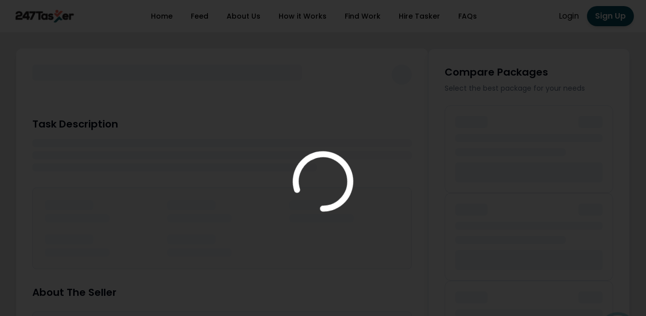

--- FILE ---
content_type: text/html
request_url: https://247tasker.com/azbiojhe-item-700239/7p0yivzu33?password-protected=login&redirect_to=https%3A%2F%2F247tasker.com%2Fazbiojhe-item-700239%2F7p0yivzu33%2F
body_size: 835
content:
<!doctype html>
<html lang="en">
  <head>
    <meta charset="UTF-8" />
    <link href="/favicon.webp" rel="icon" type="image/webp" />
    <meta property="og:url" content="https://247tasker.com/" />
    <meta
      property="og:title"
      content="247Tasker - Your Go-To Freelance Platform"
    />
    <meta
      name="description"
      content="247Tasker is a platform for freelancers, providing both remote and onsite job opportunities."
    />
    <meta
      property="og:description"
      content="247Tasker is a platform for freelancers, providing both remote and onsite job opportunities."
    />
    <meta property="og:image" content="https://247tasker.com/og-image.webp" />
    <meta property="og:type" content="website" />
    <meta name="twitter:card" content="https://247tasker.com/og-image.webp" />
    <meta
      name="twitter:title"
      content="247Tasker - Your Go-To Freelance Platform "
    />
    <meta
      name="twitter:description"
      content="247Tasker is a platform for freelancers, providing both remote and onsite job opportunities."
    />
    <meta name="twitter:image" content="https://247tasker.com/og-image.webp" />
    <!-- Bing Tag -->
    <meta name="msvalidate.01" content="006682A0441F6C534A050912D15E89D1" />
    <meta content="width=device-width,initial-scale=1" name="viewport" />
    <link href="https://fonts.googleapis.com" rel="preconnect" />
    <link href="https://fonts.gstatic.com" rel="preconnect" crossorigin="" />
    <link
      href="https://fonts.googleapis.com/css2?family=Poppins:wght@400;500;600;700&display=swap"
      rel="stylesheet"
    />
    <title>247Tasker - Your Go-To Freelance Platform</title>
    <link href="https://fonts.googleapis.com" rel="preconnect" />
    <!-- Google tag (gtag.js) -->
    <script
      async
      src="https://www.googletagmanager.com/gtag/js?id=AW-16882808005"
    ></script>
    <script>
      window.dataLayer = window.dataLayer || [];
      function gtag() {
        dataLayer.push(arguments);
      }
      gtag("js", new Date());
      gtag("config", "AW-16882808005");
    </script>
    <script type="module" crossorigin src="/assets/index-b-ov1wAb.js"></script>
    <link rel="stylesheet" crossorigin href="/assets/index-B8HRtYxp.css">
  </head>
  <body>
    <noscript
      ><div
        style="color: red; font-weight: 700; text-align: center; padding: 20px"
      >
        JavaScript is required to view this website. Please enable JavaScript in
        your browser settings.
      </div></noscript
    >
    <div id="root"></div>
  </body>
</html>


--- FILE ---
content_type: application/javascript
request_url: https://247tasker.com/assets/ViewGigPublic-8ibOw1My.js
body_size: 4184
content:
import{J as X,K as R,r as Z,f as D,u as ee,b as se,h as q,e as i,c as j,j as e,L as ae,e4 as r,ey as re,ez as le,eA as ce,dX as M,dY as V,eB as ne,eC as te,I as E,aO as w,B as y,aq as ie,H as k,i as G,k as I,W as oe}from"./index-b-ov1wAb.js";import{L as de}from"./LocationIcon-CZNUx6yg.js";import{T as me}from"./TaskerReview-DBnJ6rzO.js";import{S as xe}from"./SocialMediaShare-Dve9ZoEe.js";import{M as he}from"./MetaDecorator-DFBNyilv.js";import{Y as ue}from"./YoungManStudying-BTxji532.js";import{P as pe}from"./ProfileBadges-DvzuXPQn.js";const ke=()=>{var A,S,T,L,F,B,$;const c=X(),{auth:d}=R();Z.useEffect(()=>{window.scrollTo(0,0)},[]);const g=()=>q.get(`${G}/gigs/public/${c.username}/${c.slug}`,{headers:I()}).then(a=>a.data).catch(a=>{j.error("An Error Occurred",{description:a.response.data.error.message}),a.response.data.error.statusCode===406&&m(i.home)}),{isFetching:x,data:b}=D({queryKey:["specificGig",c.username,c.slug],queryFn:()=>g(),placeholderData:oe,refetchOnWindowFocus:!1}),s=((A=b==null?void 0:b.success)==null?void 0:A.data)||{},l=s||{},W=(s==null?void 0:s.gig_images)||[],z=(s==null?void 0:s.gig_videos)||[],p=(s==null?void 0:s.gig_files)||[],N=[...z,...W],O=(s==null?void 0:s.gig_tags)||[],_=s==null?void 0:s.gig_basic_package,C=s==null?void 0:s.gig_premium_package,P=s==null?void 0:s.gig_standard_package,f=[];_&&f.push({..._,type:"Basic"}),P&&f.push({...P,type:"Standard"}),C&&f.push({...C,type:"Premium"});const n=window.location.pathname,H=window.location.href,m=ee(),v=f==null?void 0:f.map(a=>({...a,package_price:`$${a.package_price}`})),U=async a=>await q.post(G+"/chats/"+a,{},{headers:I()}),{mutateAsync:Y,isPending:K}=se({mutationFn:U,onSuccess:a=>{var t,o,h,u;j.success("Created a chat successfully"),n!=null&&n.includes("client")?m(i.client.chat.replace(":id",(o=(t=a==null?void 0:a.data)==null?void 0:t.success)==null?void 0:o.data)):n!=null&&n.includes("tasker")?m(i.tasker.chat.replace(":id",(u=(h=a==null?void 0:a.data)==null?void 0:h.success)==null?void 0:u.data)):m(i.home)},onError:a=>{const{statusCode:t,message:o}=a.response.data.error;t===409&&typeof o=="object"?(n!=null&&n.includes("client")?m(i.client.chat.replace(":id",o.chat_id)):n!=null&&n.includes("tasker")?m(i.tasker.chat.replace(":id",o.chat_id)):m(i.home),j.warning("Redirecting to chat",{description:o.error})):j.error("Something Went Wrong",{description:typeof o=="string"?o:"An unknown error occurred"})}}),J=a=>{var h,u;const t=a==null?void 0:a.split(",");return(u=(h=t==null?void 0:t.slice(-2))==null?void 0:h.join(","))==null?void 0:u.trim()},Q=N.find(a=>a.includes("mp4"));return e.jsxs(e.Fragment,{children:[e.jsx(he,{description:s==null?void 0:s.gig_description,title:s==null?void 0:s.gig_title,imageUrl:ue,imageAlt:s==null?void 0:s.gig_title,videoUrl:Q}),e.jsx(ae,{isLoading:x||K}),e.jsx("div",{className:"bg-background w-full",children:e.jsx("div",{className:"sm:container max-sm:px-4",children:e.jsxs("div",{className:"lg:flex justify-between my-6 md:my-8 gap-6 break-all",children:[e.jsxs("div",{className:"flex flex-col gap-6 md:gap-8 flex-1",children:[e.jsxs("div",{className:"shadow-lg rounded-xl bg-white p-6 md:p-8 w-full",children:[e.jsxs("div",{className:"flex items-start justify-between gap-4 mb-6",children:[x?e.jsx("div",{className:"w-full",children:e.jsx(r,{className:"h-8 w-3/4 mb-2"})}):e.jsx("h2",{className:"font-bold break-words text-2xl md:text-3xl flex-1",children:s.gig_title}),e.jsx("div",{className:"flex items-center gap-2 flex-shrink-0",children:x?e.jsx(r,{className:"h-10 w-10 rounded-full"}):e.jsx(xe,{currentRoute:H})})]}),e.jsx("div",{className:"flex justify-center my-6 md:my-8",children:x?e.jsx(r,{className:"w-full max-w-2xl aspect-square rounded-xl"}):e.jsxs(re,{className:"w-full max-w-2xl",children:[N.length>0?e.jsx(le,{children:N.map((a,t)=>e.jsx(ce,{children:e.jsx("div",{className:"p-1",children:e.jsx(M,{children:e.jsx(V,{className:"flex aspect-square items-center justify-center p-0",children:a.includes("mp4")?e.jsx("video",{src:a,className:"w-full h-full object-contain rounded-lg",controls:!0,muted:!0,autoPlay:!0}):e.jsx("img",{src:a,alt:"Task",className:"w-full h-full object-contain rounded-lg"})})})})},t))}):e.jsx("div",{className:"p-1",children:e.jsx(M,{children:e.jsx(V,{className:"flex aspect-square items-center justify-center p-0",children:e.jsx("img",{src:"https://via.placeholder.com/250",alt:"Task",className:"w-full h-full object-cover rounded-lg"})})})}),N.length>1&&e.jsxs(e.Fragment,{children:[e.jsx(ne,{}),e.jsx(te,{})]})]})}),e.jsxs("div",{className:"my-6 md:my-8",children:[e.jsx("h2",{className:"font-semibold text-xl mb-4",children:"Task Description"}),x?e.jsxs("div",{className:"space-y-2 mb-6 md:mb-8",children:[e.jsx(r,{className:"h-4 w-full"}),e.jsx(r,{className:"h-4 w-full"}),e.jsx(r,{className:"h-4 w-3/4"})]}):e.jsx("div",{className:"font-normal text-sm break-words leading-relaxed text-muted-foreground mt-2 mb-6 md:mb-8",children:s!=null&&s.gig_description?E(s.gig_description):"N/A"}),e.jsx("div",{className:"grid grid-cols-1 sm:grid-cols-2 lg:grid-cols-3 gap-6 w-full mb-8 p-6 bg-muted/30 rounded-lg border",children:x?e.jsx(e.Fragment,{children:[1,2,3,4,5].map((a,t)=>e.jsxs("div",{children:[e.jsx(r,{className:"h-5 w-24 mb-2"}),e.jsx(r,{className:"h-4 w-32"})]},t))}):e.jsxs(e.Fragment,{children:[e.jsxs("div",{children:[e.jsx(w,{children:"Category"}),e.jsx("p",{className:"font-medium text-sm text-foreground",children:(s==null?void 0:s.gig_category)||"N/A"})]}),e.jsxs("div",{children:[e.jsx(w,{children:"Sub Category"}),e.jsx("p",{className:"font-medium text-sm text-foreground",children:(s==null?void 0:s.gig_sub_category)||"N/A"})]}),e.jsxs("div",{children:[e.jsx(w,{children:"Task Service"}),e.jsx("p",{className:"font-medium text-sm text-foreground",children:(s==null?void 0:s.task_specialization)||"N/A"})]}),e.jsxs("div",{children:[e.jsx(w,{children:"Type"}),e.jsx("p",{className:"font-medium text-sm text-foreground",children:(s==null?void 0:s.gig_type)||"N/A"})]}),(s==null?void 0:s.gig_type)!=="Remote"&&e.jsxs("div",{children:[e.jsx(w,{children:"Location"}),e.jsx("p",{className:"font-medium text-sm text-foreground",children:J((S=s==null?void 0:s.gig_location)==null?void 0:S.location)||"N/A"})]})]})}),e.jsx("h2",{className:"font-semibold text-xl mb-6",children:"About The Seller"}),e.jsxs("div",{className:"border rounded-lg p-6 bg-muted/20",children:[e.jsxs("div",{className:"flex flex-col sm:flex-row justify-between items-start gap-6 mb-6",children:[x?e.jsxs("div",{className:"flex items-center gap-4 w-full",children:[e.jsx(r,{className:"w-20 h-20 rounded-xl flex-shrink-0"}),e.jsxs("div",{className:"w-full space-y-2",children:[e.jsx(r,{className:"h-6 w-48"}),e.jsx(r,{className:"h-4 w-32"}),e.jsx(r,{className:"h-8 w-24"})]})]}):e.jsxs("div",{className:"flex items-start gap-4 w-full",children:[e.jsx("img",{src:(l==null?void 0:l.tasker_profile_image)||"",alt:"avatar",className:"w-20 h-20 rounded-xl object-cover flex-shrink-0 border-2 border-primary/20"}),e.jsxs("div",{className:"flex-1 min-w-0",children:[e.jsxs("h3",{className:"font-semibold text-lg mb-2 flex items-center gap-1",children:[(l==null?void 0:l.tasker_first_name)||"N/A"," ",(l==null?void 0:l.tasker_last_name)||"N/A"]}),e.jsxs("div",{className:"flex items-center gap-2 mb-3",children:[e.jsx("img",{src:de,alt:"location",className:"w-4 h-4 flex-shrink-0"}),e.jsx("p",{className:"font-normal text-sm text-muted-foreground capitalize",children:(s==null?void 0:s.gig_type)!=="Remote"&&((T=s==null?void 0:s.gig_location)==null?void 0:T.location)||"N/A"})]}),e.jsx("div",{className:"inline-flex",children:e.jsx(pe,{providedDate:new Date((l==null?void 0:l.joined_at)||Date.now()),ordersCount:(l==null?void 0:l.orderCount)||0,size:48,showTitle:!0,isVerified:l==null?void 0:l.isVerified})})]})]}),e.jsx("div",{className:"flex flex-col sm:flex-row items-stretch gap-3 w-full sm:w-auto sm:flex-shrink-0",children:x?e.jsxs("div",{className:"flex gap-2",children:[e.jsx(r,{className:"h-10 w-32 rounded-md"}),e.jsx(r,{className:"h-10 w-32 rounded-md"})]}):e.jsxs(e.Fragment,{children:[!(n!=null&&n.includes("admin"))&&e.jsx(y,{disabled:n==null?void 0:n.includes("admin"),onClick:()=>{var a;return(a=d==null?void 0:d.user)!=null&&a.accessToken?Y(l.tasker_id):(j.warning("Please login to initiate chat"),m(`${i.login}?redirectTo=${i.client.viewTaskSlug.replace(/^\/+/,"").replace(":username/:slug",c.username+"/"+c.slug||"")}`))},className:"w-full sm:w-auto whitespace-nowrap",children:"Contact Now"}),e.jsx(ie,{to:(L=d==null?void 0:d.user)!=null&&L.accessToken?n!=null&&n.includes("admin")?i.admin.viewTaskerProfileSlug.replace(":username",c.username||""):i.client.viewTaskerProfileSlug.replace(":username",c.username||""):c.username?i.viewPublicProfileSlug.replace(":username",c.username):"",className:"w-full sm:w-auto",children:e.jsx(y,{className:"w-full sm:w-auto whitespace-nowrap",variant:"outline",children:"View Profile"})})]})})]}),x?e.jsxs("div",{className:"space-y-2 pt-4 border-t",children:[e.jsx(r,{className:"h-4 w-full"}),e.jsx(r,{className:"h-4 w-full"}),e.jsx(r,{className:"h-4 w-2/3"})]}):e.jsx("div",{className:"pt-4 border-t leading-relaxed font-normal text-sm break-words text-muted-foreground",children:l!=null&&l.tasker_bio?E(l.tasker_bio):"N/A"})]}),(p==null?void 0:p.length)>0&&e.jsxs("div",{className:"mt-8",children:[e.jsx("h2",{className:"font-semibold text-xl mb-4",children:"Task Attachments"}),e.jsx("div",{className:"space-y-3",children:p==null?void 0:p.map((a,t)=>e.jsxs("div",{className:"flex justify-between items-center p-4 border rounded-lg hover:bg-muted/30 transition-colors",children:[e.jsxs("p",{className:"font-medium text-sm",children:["Attachment ",t+1]}),e.jsx("a",{href:a,target:"_blank",rel:"noreferrer",className:"text-primary font-medium text-sm hover:underline",children:"View File →"})]},t))})]})]})]}),x?e.jsxs("div",{className:"space-y-4",children:[e.jsx(r,{className:"h-40 w-full rounded-xl"}),e.jsx(r,{className:"h-24 w-full rounded-xl"})]}):e.jsxs(e.Fragment,{children:[e.jsx(me,{reviewsWithRating:(F=s==null?void 0:s.reviews)==null?void 0:F.reviewsWithRating,ratingDistribution:(B=s==null?void 0:s.reviews)==null?void 0:B.ratingDistribution,totalReviews:($=s==null?void 0:s.reviews)==null?void 0:$.totalReviews}),e.jsx(fe,{relatedTags:O,files:p})]})]}),e.jsxs("div",{className:"bg-white shadow-lg p-6 md:p-8 sticky top-24 max-lg:mt-8 h-fit rounded-xl border lg:min-w-[400px]",children:[e.jsxs("div",{className:"mb-6",children:[e.jsx("h2",{className:"font-semibold text-xl mb-2",children:"Compare Packages"}),e.jsx("p",{className:"font-normal text-sm text-muted-foreground",children:"Select the best package for your needs"})]}),e.jsx("div",{className:"flex flex-col gap-4",children:x?e.jsx("div",{className:"flex flex-col gap-4",children:[1,2,3].map((a,t)=>e.jsxs("div",{className:"border rounded-xl p-5 bg-card space-y-3",children:[e.jsxs("div",{className:"flex justify-between items-start",children:[e.jsx(r,{className:"h-6 w-16"}),e.jsx(r,{className:"h-6 w-12"})]}),e.jsx(r,{className:"h-4 w-full"}),e.jsx(r,{className:"h-4 w-3/4"}),e.jsx(r,{className:"h-10 w-full mt-4"})]},t))}):v==null?void 0:v.map((a,t)=>e.jsxs("div",{className:"group border-2 rounded-xl p-5 hover:border-primary hover:shadow-lg transition-all duration-300 bg-card cursor-pointer",onClick:()=>{var o;if(!(s!=null&&s.ownGig)){const h=i.client.viewTaskSlug.replace(":username",c.username||"").replace(":slug",c.slug||"");(o=d==null?void 0:d.user)!=null&&o.accessToken?m(h,{replace:!0}):m(i.login,{state:{from:h},replace:!0})}},children:[e.jsxs("div",{className:"flex justify-between items-center mb-4",children:[e.jsx(k,{variant:"secondary",className:"bg-primary/10 text-primary hover:bg-primary/20 transition-colors font-semibold px-3 py-1",children:a.type}),e.jsx("span",{className:"font-bold text-2xl text-primary",children:a.package_price})]}),e.jsx("h3",{className:"font-medium text-base mb-4 line-clamp-2 text-foreground min-h-[3rem]",children:a.package_name}),e.jsx(y,{className:"w-full shadow-sm group-hover:shadow-md transition-all",disabled:s==null?void 0:s.ownGig,onClick:o=>{var u;o.stopPropagation();const h=i.client.viewTaskSlug.replace(":username",c.username||"").replace(":slug",c.slug||"");(u=d==null?void 0:d.user)!=null&&u.accessToken?m(h,{replace:!0}):m(i.login,{state:{from:h},replace:!0})},children:"Order Now"})]},t))})]})]})})})]})},fe=({relatedTags:c})=>e.jsx("div",{className:"shadow-lg flex flex-col gap-4 p-6 md:p-8 rounded-xl bg-white border",children:e.jsxs("div",{children:[e.jsx("h2",{className:"font-semibold text-xl mb-4",children:"Task Tags"}),e.jsxs("div",{className:"flex flex-wrap gap-2",children:[c==null?void 0:c.slice(0,7).map((d,g)=>e.jsx(k,{className:"text-primary rounded-lg px-4 py-2 font-medium hover:bg-primary/20 transition-colors",style:{backgroundColor:"rgba(3, 106, 123, 0.1)"},children:d},g)),(c==null?void 0:c.length)>7&&e.jsxs(k,{className:"text-primary rounded-lg px-4 py-2 font-medium hover:bg-primary/20 transition-colors",style:{backgroundColor:"rgba(3, 106, 123, 0.1)"},children:["+ ",c.length-7]})]})]})});export{ke as default};


--- FILE ---
content_type: application/javascript
request_url: https://247tasker.com/assets/YoungManStudying-BTxji532.js
body_size: -18
content:
const n="/assets/YoungManStudying-D8UzmiXt.webp";export{n as Y};


--- FILE ---
content_type: application/javascript
request_url: https://247tasker.com/assets/index-CNdu45LW.js
body_size: 1484
content:
import{r as e,aQ as v,aR as $,aS as O,aT as b,aU as L}from"./index-b-ov1wAb.js";function I(){const n=e.useRef(!1);return v(()=>(n.current=!0,()=>{n.current=!1}),[]),n}function S(){const n=I(),[s,t]=e.useState(0),r=e.useCallback(()=>{n.current&&t(s+1)},[s]);return[e.useCallback(()=>$.postRender(r),[r]),s]}class T extends e.Component{getSnapshotBeforeUpdate(s){const t=this.props.childRef.current;if(t&&s.isPresent&&!this.props.isPresent){const r=this.props.sizeRef.current;r.height=t.offsetHeight||0,r.width=t.offsetWidth||0,r.top=t.offsetTop,r.left=t.offsetLeft}return null}componentDidUpdate(){}render(){return this.props.children}}function B({children:n,isPresent:s}){const t=e.useId(),r=e.useRef(null),h=e.useRef({width:0,height:0,top:0,left:0});return e.useInsertionEffect(()=>{const{width:d,height:l,top:a,left:m}=h.current;if(s||!r.current||!d||!l)return;r.current.dataset.motionPopId=t;const f=document.createElement("style");return document.head.appendChild(f),f.sheet&&f.sheet.insertRule(`
          [data-motion-pop-id="${t}"] {
            position: absolute !important;
            width: ${d}px !important;
            height: ${l}px !important;
            top: ${a}px !important;
            left: ${m}px !important;
          }
        `),()=>{document.head.removeChild(f)}},[s]),e.createElement(T,{isPresent:s,childRef:r,sizeRef:h},e.cloneElement(n,{ref:r}))}const z=({children:n,initial:s,isPresent:t,onExitComplete:r,custom:h,presenceAffectsLayout:d,mode:l})=>{const a=O(A),m=e.useId(),f=e.useMemo(()=>({id:m,initial:s,isPresent:t,custom:h,onExitComplete:o=>{a.set(o,!0);for(const u of a.values())if(!u)return;r&&r()},register:o=>(a.set(o,!1),()=>a.delete(o))}),d?void 0:[t]);return e.useMemo(()=>{a.forEach((o,u)=>a.set(u,!1))},[t]),e.useEffect(()=>{!t&&!a.size&&r&&r()},[t]),l==="popLayout"&&(n=e.createElement(B,{isPresent:t},n)),e.createElement(b.Provider,{value:f},n)};function A(){return new Map}function D(n){return e.useEffect(()=>()=>n(),[])}const p=n=>n.key||"";function G(n,s){n.forEach(t=>{const r=p(t);s.set(r,t)})}function H(n){const s=[];return e.Children.forEach(n,t=>{e.isValidElement(t)&&s.push(t)}),s}const V=({children:n,custom:s,initial:t=!0,onExitComplete:r,exitBeforeEnter:h,presenceAffectsLayout:d=!0,mode:l="sync"})=>{const a=e.useContext(L).forceRender||S()[0],m=I(),f=H(n);let o=f;const u=e.useRef(new Map).current,x=e.useRef(o),C=e.useRef(new Map).current,g=e.useRef(!0);if(v(()=>{g.current=!1,G(f,C),x.current=o}),D(()=>{g.current=!0,C.clear(),u.clear()}),g.current)return e.createElement(e.Fragment,null,o.map(i=>e.createElement(z,{key:p(i),isPresent:!0,initial:t?void 0:!1,presenceAffectsLayout:d,mode:l},i)));o=[...o];const y=x.current.map(p),M=f.map(p),F=y.length;for(let i=0;i<F;i++){const c=y[i];M.indexOf(c)===-1&&!u.has(c)&&u.set(c,void 0)}return l==="wait"&&u.size&&(o=[]),u.forEach((i,c)=>{if(M.indexOf(c)!==-1)return;const w=C.get(c);if(!w)return;const K=y.indexOf(c);let R=i;if(!R){const U=()=>{u.delete(c);const P=Array.from(C.keys()).filter(E=>!M.includes(E));if(P.forEach(E=>C.delete(E)),x.current=f.filter(E=>{const k=p(E);return k===c||P.includes(k)}),!u.size){if(m.current===!1)return;a(),r&&r()}};R=e.createElement(z,{key:p(w),isPresent:!1,onExitComplete:U,custom:s,presenceAffectsLayout:d,mode:l},w),u.set(c,R)}o.splice(K,0,R)}),o=o.map(i=>{const c=i.key;return u.has(c)?i:e.createElement(z,{key:p(i),isPresent:!0,presenceAffectsLayout:d,mode:l},i)}),e.createElement(e.Fragment,null,u.size?o:o.map(i=>e.cloneElement(i)))};export{V as A};


--- FILE ---
content_type: application/javascript
request_url: https://247tasker.com/assets/LocationIcon-CZNUx6yg.js
body_size: 270
content:
const t="data:image/svg+xml,%3csvg%20width='12'%20height='14'%20viewBox='0%200%2012%2014'%20fill='none'%20xmlns='http://www.w3.org/2000/svg'%3e%3cpath%20d='M5.99984%200.44043C3.19984%200.44043%200.666504%202.5871%200.666504%205.9071C0.666504%208.0271%202.29984%2010.5204%205.55984%2013.3938C5.81317%2013.6138%206.19317%2013.6138%206.4465%2013.3938C9.69984%2010.5204%2011.3332%208.0271%2011.3332%205.9071C11.3332%202.5871%208.79984%200.44043%205.99984%200.44043ZM5.99984%207.1071C5.2665%207.1071%204.6665%206.5071%204.6665%205.77376C4.6665%205.04043%205.2665%204.44043%205.99984%204.44043C6.73317%204.44043%207.33317%205.04043%207.33317%205.77376C7.33317%206.5071%206.73317%207.1071%205.99984%207.1071Z'%20fill='%23A3A3A3'/%3e%3c/svg%3e";export{t as L};


--- FILE ---
content_type: application/javascript
request_url: https://247tasker.com/assets/ClientLayout-BW6fvq6X.js
body_size: 46720
content:
var fn=Object.defineProperty;var bs=i=>{throw TypeError(i)};var xn=(i,t,n)=>t in i?fn(i,t,{enumerable:!0,configurable:!0,writable:!0,value:n}):i[t]=n;var B=(i,t,n)=>xn(i,typeof t!="symbol"?t+"":t,n),gn=(i,t,n)=>t.has(i)||bs("Cannot "+n);var ws=(i,t,n)=>t.has(i)?bs("Cannot add the same private member more than once"):t instanceof WeakSet?t.add(i):t.set(i,n);var wt=(i,t,n)=>(gn(i,t,"access private method"),n);import{_ as qe,r as S,as as ks,a as yn,t as bn,o as wn,f as qt,$ as kt,i as ne,k as we,h as ue,c as ke,b as zs,j as e,a0 as K,ah as Yt,B as Fe,ai as js,A as kn,ae as tt,aj as Ot,ak as Us,al as Fs,bl as Zt,a6 as ht,an as Hs,a1 as st,am as jn,O as Nn,ac as Bs,ao as _n,F as vn,a2 as et,a3 as Pe,a4 as ze,a5 as Ue,a7 as Tn,a8 as Sn,a9 as En,aa as An,ab as Cn,bm as In,bn as Rn,ad as Ln,af as Qt,s as lt,ag as Mn,u as $n,K as qs,av as Vs,bo as On,ba as Dn,bp as Pn,bq as zn,br as Gs,aW as Xt,bs as Un,U as Fn,Q as Hn,at as Ws,N as Jt,V as Ys,e as se,aq as ot,S as Bn,l as qn,bt as Vn,aw as Gn}from"./index-b-ov1wAb.js";import{R as Wn,C as Yn,G as nt}from"./Ghufran-rNOrb9qy.js";import{A as $e}from"./index-CNdu45LW.js";import{u as Zn}from"./index-DN8llf5J.js";/**
 * @license lucide-react v0.309.0 - ISC
 *
 * This source code is licensed under the ISC license.
 * See the LICENSE file in the root directory of this source tree.
 */const Qn=qe("ArrowRightCircle",[["circle",{cx:"12",cy:"12",r:"10",key:"1mglay"}],["path",{d:"M8 12h8",key:"1wcyev"}],["path",{d:"m12 16 4-4-4-4",key:"1i9zcv"}]]);/**
 * @license lucide-react v0.309.0 - ISC
 *
 * This source code is licensed under the ISC license.
 * See the LICENSE file in the root directory of this source tree.
 */const Zs=qe("CircleDollarSign",[["circle",{cx:"12",cy:"12",r:"10",key:"1mglay"}],["path",{d:"M16 8h-6a2 2 0 1 0 0 4h4a2 2 0 1 1 0 4H8",key:"1h4pet"}],["path",{d:"M12 18V6",key:"zqpxq5"}]]);/**
 * @license lucide-react v0.309.0 - ISC
 *
 * This source code is licensed under the ISC license.
 * See the LICENSE file in the root directory of this source tree.
 */const _t=qe("Maximize",[["path",{d:"M8 3H5a2 2 0 0 0-2 2v3",key:"1dcmit"}],["path",{d:"M21 8V5a2 2 0 0 0-2-2h-3",key:"1e4gt3"}],["path",{d:"M3 16v3a2 2 0 0 0 2 2h3",key:"wsl5sc"}],["path",{d:"M16 21h3a2 2 0 0 0 2-2v-3",key:"18trek"}]]);/**
 * @license lucide-react v0.309.0 - ISC
 *
 * This source code is licensed under the ISC license.
 * See the LICENSE file in the root directory of this source tree.
 */const Xn=qe("Minimize",[["path",{d:"M8 3v3a2 2 0 0 1-2 2H3",key:"hohbtr"}],["path",{d:"M21 8h-3a2 2 0 0 1-2-2V3",key:"5jw1f3"}],["path",{d:"M3 16h3a2 2 0 0 1 2 2v3",key:"198tvr"}],["path",{d:"M16 21v-3a2 2 0 0 1 2-2h3",key:"ph8mxp"}]]);/**
 * @license lucide-react v0.309.0 - ISC
 *
 * This source code is licensed under the ISC license.
 * See the LICENSE file in the root directory of this source tree.
 */const Jn=qe("Target",[["circle",{cx:"12",cy:"12",r:"10",key:"1mglay"}],["circle",{cx:"12",cy:"12",r:"6",key:"1vlfrh"}],["circle",{cx:"12",cy:"12",r:"2",key:"1c9p78"}]]);/**
 * @license lucide-react v0.309.0 - ISC
 *
 * This source code is licensed under the ISC license.
 * See the LICENSE file in the root directory of this source tree.
 */const Kt=qe("Ticket",[["path",{d:"M2 9a3 3 0 0 1 0 6v2a2 2 0 0 0 2 2h16a2 2 0 0 0 2-2v-2a3 3 0 0 1 0-6V7a2 2 0 0 0-2-2H4a2 2 0 0 0-2 2Z",key:"qn84l0"}],["path",{d:"M13 5v2",key:"dyzc3o"}],["path",{d:"M13 17v2",key:"1ont0d"}],["path",{d:"M13 11v2",key:"1wjjxi"}]]);/**
 * @license lucide-react v0.309.0 - ISC
 *
 * This source code is licensed under the ISC license.
 * See the LICENSE file in the root directory of this source tree.
 */const Qs=qe("UserSearch",[["circle",{cx:"10",cy:"7",r:"4",key:"e45bow"}],["path",{d:"M10.3 15H7a4 4 0 0 0-4 4v2",key:"3bnktk"}],["circle",{cx:"17",cy:"17",r:"3",key:"18b49y"}],["path",{d:"m21 21-1.9-1.9",key:"1g2n9r"}]]),Dt={enter:{opacity:1,y:0,transition:{duration:.3,ease:"easeOut"}},exit:{opacity:0,y:20,transition:{duration:.2,ease:"easeIn"}}},Kn=wn({name:lt().min(1,"Name is required"),email:lt().email("Please enter a valid email address"),ticket_type:lt().min(1,"Please select a ticket type"),mode:Mn(["EMAIL"],{required_error:"Please select a communication mode"}),subject:lt().min(1,"Subject is required"),description:lt().min(10,"Please provide at least 10 characters")}),ea=[{value:"technical_support",label:"Technical Support"},{value:"billing_inquiry",label:"Billing Inquiry"},{value:"feature_request",label:"Feature Request"},{value:"bug_report",label:"Bug Report"},{value:"general_inquiry",label:"General Inquiry"}],ta=({onClose:i,user:t,initialData:n})=>{const[s,r]=S.useState("create"),[a,l]=S.useState(null),[p,d]=S.useState([]),[x,f]=S.useState(""),[v,k]=S.useState(!1),[C,Y]=S.useState(!1),[Z,X]=S.useState(null),[he,fe]=S.useState(new Set),[re,U]=S.useState(!0),R=S.useRef(!1),ie=ks.useRef(null),$=yn({resolver:bn(Kn),defaultValues:{name:"",email:"",ticket_type:"",mode:"EMAIL",subject:(n==null?void 0:n.subject)||"",description:(n==null?void 0:n.description)||""}}),{setValue:Te}=$,{isValid:Ge}=$.formState,{data:O,isLoading:Q}=qt({queryKey:["basicProfile",t==null?void 0:t.token],queryFn:async()=>{var w,y,_;if(!(t!=null&&t.token))return null;const c=await ue.get(`${ne}/profiles/me/basic`,{headers:we()});let m=((y=(w=c.data)==null?void 0:w.success)==null?void 0:y.data)||((_=c.data)==null?void 0:_.data)||c.data;return m&&typeof m=="object"&&"data"in m&&!m.first_name&&!m.tasker_first_name&&(m=m.data),m},enabled:!!(t!=null&&t.token),staleTime:1e3*60*60}),V=S.useMemo(()=>{var c,m,w;return(O==null?void 0:O.id)||((m=(c=t==null?void 0:t.user)==null?void 0:c.user)==null?void 0:m.id)||((w=t==null?void 0:t.user)==null?void 0:w.id)||(t==null?void 0:t.id)},[O==null?void 0:O.id,t]),I=!!(t!=null&&t.token),ye=!!(a!=null&&a.assigned_to)||!!Z,Re=a==null?void 0:a.status,Le=Re==="resolved"||Re==="closed";S.useEffect(()=>{var b,j,T;const c=(O==null?void 0:O.first_name)||(O==null?void 0:O.tasker_first_name)||((b=t==null?void 0:t.user)==null?void 0:b.first_name)||(t==null?void 0:t.first_name)||"",m=(O==null?void 0:O.last_name)||(O==null?void 0:O.tasker_last_name)||((j=t==null?void 0:t.user)==null?void 0:j.last_name)||(t==null?void 0:t.last_name)||"",w=L=>L?L.charAt(0).toUpperCase()+L.slice(1).toLowerCase():"",y=`${w(c)} ${w(m)}`.trim(),_=(O==null?void 0:O.email)||(O==null?void 0:O.tasker_email)||((T=t==null?void 0:t.user)==null?void 0:T.email)||(t==null?void 0:t.email)||"";y&&Te("name",y,{shouldValidate:!0}),_&&Te("email",_,{shouldValidate:!0})},[O,t,Te]);const{data:Me=[],isLoading:Se,refetch:We}=qt({queryKey:["my-tickets",I,V],queryFn:async()=>{var c;if(I){const{data:m}=await ue.get(`${ne}/support/my-tickets`,{headers:we()});return((c=m==null?void 0:m.success)==null?void 0:c.data)||(Array.isArray(m)?m:(m==null?void 0:m.data)||[])}else{const m=localStorage.getItem("guest_tickets");if(m){const w=JSON.parse(m);if(Array.isArray(w)&&w.length>0){const y=await Promise.all(w.map(async _=>{var b,j,T;try{const{data:L}=await ue.get(`${ne}/support/public_tickets/${_.id}`),q=((j=(b=L==null?void 0:L.success)==null?void 0:b.data)==null?void 0:j.ticket)||((T=L==null?void 0:L.data)==null?void 0:T.ticket)||(L==null?void 0:L.ticket)||_;return{..._,...q}}catch{return _}}));return localStorage.setItem("guest_tickets",JSON.stringify(y)),[...y].reverse()}}return[]}},enabled:s==="history",staleTime:1e3*30,refetchInterval:s==="history"?15e3:!1});S.useEffect(()=>{if(!(t!=null&&t.token)){const c=localStorage.getItem("guest_tickets");if(c)try{const m=JSON.parse(c);Array.isArray(m)&&m.length>0&&r("history")}catch{}}},[t]),S.useEffect(()=>{if(R.current)return;const c=localStorage.getItem("pending_ticket_id");c&&(R.current=!0,localStorage.removeItem("pending_ticket_id"),(async()=>{var w;try{const y=I?`${ne}/support/tickets/${c}`:`${ne}/support/public_tickets/${c}`,_=I?{headers:we()}:{},{data:b}=await ue.get(y,_),j=((w=b==null?void 0:b.success)==null?void 0:w.data)||(b==null?void 0:b.data)||b,T=(j==null?void 0:j.ticket)||j;T!=null&&T.id?(l(T),X(T.assigned_to?{id:T.assigned_to}:null),d((j==null?void 0:j.messages)||[]),r(T.mode==="EMAIL"?"email-success":"chat"),ke.success("Ticket loaded",{description:"Opening your support ticket..."})):(ke.error("Ticket not found",{description:"The requested ticket could not be loaded."}),r("history"))}catch(y){console.error("Failed to load pending ticket:",y),ke.error("Failed to load ticket",{description:"Please try again from your history."}),r("history")}})())},[I]),S.useEffect(()=>{if(s!=="history"||!V||!I)return;const c=kt.channel(`my-tickets-${V}`).on("postgres_changes",{event:"*",schema:"public",table:"tickets",filter:`user_id=eq.${V}`},()=>We()).subscribe();return()=>{kt.removeChannel(c)}},[s,I,V,We]);const je=S.useCallback(async()=>{var c;if(a!=null&&a.id){k(!0);try{const m=I?`${ne}/support/tickets/${a.id}`:`${ne}/support/public_tickets/${a.id}`,w=I?{headers:we()}:{},{data:y}=await ue.get(m,w),_=((c=y==null?void 0:y.success)==null?void 0:c.data)||(y==null?void 0:y.data)||y;if(_){if(_.agent&&X(_.agent),_.ticket&&(l(b=>({...b,..._.ticket})),!I)){const b=localStorage.getItem("guest_tickets");if(b){const j=JSON.parse(b),T=j.findIndex(L=>L.id===a.id);T!==-1&&(j[T]={...j[T],..._.ticket},localStorage.setItem("guest_tickets",JSON.stringify(j)))}}if(_.messages&&Array.isArray(_.messages)){d(_.messages);const b=_.messages.filter(j=>!(V?j.sender_id===V:j.sender_type==="user")&&!j.is_read);fe(new Set(b.map(j=>j.id))),b.length>0&&I&&ue.patch(`${ne}/support/tickets/${a.id}/messages/read`,{},{headers:we()}).catch(()=>{}),b.length>0&&(U(!0),setTimeout(()=>U(!1),1e3))}}}catch(m){console.error("Failed to fetch chat data",m)}finally{k(!1)}}},[a==null?void 0:a.id,I]);S.useEffect(()=>{s==="chat"&&(a!=null&&a.id)&&(a==null?void 0:a.mode)==="LIVE_CHAT"&&je()},[s,a==null?void 0:a.id,a==null?void 0:a.mode,je]),S.useEffect(()=>{if(s!=="chat"||!(a!=null&&a.id)||(a==null?void 0:a.mode)!=="LIVE_CHAT")return;const c=kt.channel(`ticket-chat-${a.id}`).on("postgres_changes",{event:"UPDATE",schema:"public",table:"tickets",filter:`id=eq.${a.id}`},async m=>{const{assigned_to:w,status:y}=m.new;if(w&&!Z?(await je(),ke.success("An agent has joined the chat!")):!w&&Z&&(X(null),ke.info("Agent has left the chat.")),y&&(l(_=>_&&{..._,status:y,assigned_to:w}),!I)){const _=localStorage.getItem("guest_tickets");if(_){const b=JSON.parse(_),j=b.findIndex(T=>T.id===a.id);j!==-1&&(b[j]={...b[j],status:y,assigned_to:w},localStorage.setItem("guest_tickets",JSON.stringify(b)))}}}).on("postgres_changes",{event:"INSERT",schema:"public",table:"ticket_messages",filter:`ticket_id=eq.${a.id}`},m=>{d(w=>{if(w!=null&&w.some(_=>_.id===m.new.id))return w;if(V?m.new.sender_id===V:m.new.sender_type==="user"){const _=w==null?void 0:w.find(b=>b.id.startsWith("temp-")&&b.message===m.new.message);return _?w.map(b=>b.id===_.id?m.new:b):[...w||[],m.new]}return I&&ue.patch(`${ne}/support/tickets/${a.id}/messages/read`,{},{headers:we()}).catch(()=>{}),[...w||[],{...m.new,is_read:!0}]})}).on("postgres_changes",{event:"UPDATE",schema:"public",table:"ticket_messages",filter:`ticket_id=eq.${a.id}`},m=>{m.new.is_read&&d(w=>(w==null?void 0:w.map(y=>y.id===m.new.id?{...y,is_read:!0}:y))||[])}).subscribe();return()=>{kt.removeChannel(c)}},[s,a==null?void 0:a.id,a==null?void 0:a.mode,Z,V,I,je]),S.useEffect(()=>{var c;(c=ie.current)==null||c.scrollIntoView({behavior:"smooth"})},[p==null?void 0:p.length]);const{mutate:J,isPending:Oe}=zs({mutationFn:async c=>I?ue.post(`${ne}/support/tickets`,c,{headers:we()}):ue.post(`${ne}/support/public_tickets`,c),onSuccess:c=>{var w,y,_;const m=((y=(w=c.data)==null?void 0:w.success)==null?void 0:y.data)||((_=c.data)==null?void 0:_.data)||c.data;if(m!=null&&m.id){if(!I){const b=localStorage.getItem("guest_tickets");let j=[];try{j=b?JSON.parse(b):[]}catch{j=[]}j.push({id:m.id,subject:m.subject,description:m.description,status:m.status,created_at:m.created_at,mode:m.mode,assigned_to:m.assigned_to,unread_count:0}),localStorage.setItem("guest_tickets",JSON.stringify(j))}l(m),m.mode==="EMAIL"?r("email-success"):r("chat"),$.reset({name:$.getValues("name"),email:$.getValues("email"),ticket_type:"",subject:"",description:""})}ke.success("Ticket Submitted!",{description:"Request received successfully."})},onError:c=>{var m,w,y;ke.error("Submission Failed",{description:((y=(w=(m=c==null?void 0:c.response)==null?void 0:m.data)==null?void 0:w.error)==null?void 0:y.message)||"Something went wrong. Please try again."})}}),ee=S.useCallback(async()=>{var w;if(C||!x.trim()||!(a!=null&&a.id)||Le)return;const c=`temp-${Date.now()}`,m={id:c,ticket_id:a.id,sender_id:V||"guest",sender_type:"user",message:x,attachments:[],is_read:!1,created_at:new Date().toISOString()};d(y=>[...y||[],m]),f(""),Y(!0);try{const y=I?`${ne}/support/tickets/${a.id}/messages`:`${ne}/support/tickets/${a.id}/public-messages`,_=I?{headers:we()}:{},{data:b}=await ue.post(y,{message:m.message},_),j=((w=b==null?void 0:b.success)==null?void 0:w.data)||(b==null?void 0:b.data)||b;d(T=>(T==null?void 0:T.map(L=>L.id===c?j:L))||[])}catch{ke.error("Failed to send message"),d(_=>(_==null?void 0:_.filter(b=>b.id!==c))||[]),f(m.message)}finally{Y(!1)}},[C,x,a==null?void 0:a.id,Le,V,I]),De=S.useCallback(c=>{l(c),X(c.assigned_to?{id:c.assigned_to}:null),d([]),c.mode==="EMAIL"?r("email-success"):r("chat")},[]),H=S.useCallback(()=>{l(null),X(null),d([]),r("history")},[]),h=S.useCallback(()=>{l(null),X(null),d([]),$.reset({name:$.getValues("name"),email:$.getValues("email"),ticket_type:"",mode:"EMAIL",subject:"",description:""}),r("create")},[$]);return s==="email-success"?e.jsx(K.div,{variants:Dt,initial:"exit",animate:"enter",exit:"exit",className:"min-h-full flex flex-col h-full",children:e.jsxs("div",{className:"flex flex-col items-center justify-center h-full p-8 text-center space-y-6",children:[e.jsx("div",{className:"w-20 h-20 bg-green-100 rounded-full flex items-center justify-center",children:e.jsx(Yt,{className:"h-10 w-10 text-green-600"})}),e.jsxs("div",{className:"space-y-3",children:[e.jsx("h3",{className:"text-xl font-bold text-gray-900",children:"Ticket Submitted!"}),e.jsxs("p",{className:"text-base text-gray-600 max-w-xs leading-relaxed",children:["Our representative will contact you via email (",$.getValues("email"),")."]})]}),e.jsx("div",{className:"bg-gray-50 rounded-lg p-4 w-full",children:e.jsxs("p",{className:"text-xs text-gray-500",children:["Ticket ID: ",e.jsx("span",{className:"font-mono",children:a==null?void 0:a.id})]})}),e.jsxs("div",{className:"flex flex-col gap-2 w-full",children:[e.jsxs(Fe,{onClick:H,variant:"outline",className:"w-full",children:[e.jsx(js,{className:"mr-2 h-4 w-4"})," View History"]}),e.jsxs(Fe,{onClick:h,className:"w-full bg-primary-600 hover:bg-primary-700",children:[e.jsx(Wn,{className:"mr-2 h-4 w-4"})," Submit Another"]})]})]})}):s==="chat"?e.jsxs(K.div,{variants:Dt,initial:"exit",animate:"enter",exit:"exit",className:"flex flex-col h-full bg-gray-50",children:[e.jsxs("div",{className:"px-4 py-3 bg-white border-b flex items-center gap-3 shadow-sm",children:[e.jsx(Fe,{variant:"ghost",size:"icon",onClick:H,className:"h-8 w-8",children:e.jsx(kn,{className:"h-4 w-4"})}),e.jsxs("div",{className:"flex-1 min-w-0",children:[e.jsx("h4",{className:"font-semibold text-sm truncate",children:(a==null?void 0:a.subject)||"Live Support"}),e.jsxs("div",{className:"flex items-center gap-2",children:[e.jsx("div",{className:`w-2 h-2 rounded-full ${ye?"bg-green-500":"bg-amber-500 animate-pulse"}`}),e.jsx("p",{className:"text-xs text-gray-500",children:ye?Z!=null&&Z.first_name?`Agent ${Z.first_name}`:"Agent Connected":"Waiting for agent..."})]})]}),Le&&e.jsx("span",{className:"px-2 py-1 bg-green-100 text-green-700 text-xs font-medium rounded",children:Re})]}),e.jsx("div",{className:"flex-1 overflow-y-auto p-4 space-y-4",children:v?e.jsxs("div",{className:"flex flex-col items-center justify-center h-full",children:[e.jsx(tt,{className:"w-8 h-8 animate-spin text-primary-600 mb-3"}),e.jsx("p",{className:"text-sm text-gray-600",children:"Loading messages..."})]}):e.jsxs(e.Fragment,{children:[!ye&&e.jsxs("div",{className:"bg-gradient-to-br from-blue-50 to-indigo-50 border border-blue-200 rounded-xl p-4 mb-4",children:[e.jsxs("div",{className:"flex items-center gap-3 mb-3",children:[e.jsxs("div",{className:"relative",children:[e.jsx("div",{className:"w-10 h-10 bg-blue-100 rounded-full flex items-center justify-center",children:e.jsx(Ot,{className:"h-5 w-5 text-blue-600"})}),e.jsx("div",{className:"absolute inset-0 rounded-full border-2 border-blue-300 animate-ping opacity-50"})]}),e.jsxs("div",{children:[e.jsx("p",{className:"font-semibold text-blue-900 text-sm",children:"Waiting for an agent"}),e.jsx("p",{className:"text-xs text-blue-600",children:"Our team has been notified"})]})]}),e.jsxs("div",{className:"flex items-center justify-center gap-1.5 pt-2",children:[e.jsx("div",{className:"h-1.5 w-1.5 bg-blue-500 rounded-full animate-bounce",style:{animationDelay:"0ms"}}),e.jsx("div",{className:"h-1.5 w-1.5 bg-blue-500 rounded-full animate-bounce",style:{animationDelay:"150ms"}}),e.jsx("div",{className:"h-1.5 w-1.5 bg-blue-500 rounded-full animate-bounce",style:{animationDelay:"300ms"}})]})]}),e.jsx("div",{className:"flex justify-center",children:e.jsx("span",{className:"text-xs text-gray-400 bg-gray-100 px-3 py-1 rounded-full",children:ye?"Agent joined the chat":"Chat started"})}),p.map((c,m)=>{var P;const w=V?c.sender_id===V:c.sender_type==="user",y=new Date(c.created_at),_=p[m-1],b=_?new Date(_.created_at):null;let j=!1,T="";if(!b||y.toDateString()!==b.toDateString()){j=!0;const D=new Date,G=new Date;G.setDate(D.getDate()-1),y.toDateString()===D.toDateString()?T="Today":y.toDateString()===G.toDateString()?T="Yesterday":T=y.toLocaleDateString(void 0,{weekday:"long",month:"short",day:"numeric"})}const L=p.findIndex(D=>!(V?D.sender_id===V:D.sender_type==="user")&&he.has(D.id)),q=m===L;return e.jsxs(ks.Fragment,{children:[j&&e.jsx("div",{className:"flex justify-center my-3",children:e.jsx("span",{className:"text-xs font-medium text-gray-500 bg-gray-100 px-3 py-1 rounded-full",children:T})}),q&&re&&e.jsxs("div",{className:"flex items-center gap-2 my-4 transition-opacity duration-300",children:[e.jsx("div",{className:"h-px bg-red-300 flex-1"}),e.jsx("span",{className:"text-[10px] font-semibold text-red-500 bg-red-50 px-2.5 py-1 rounded-full uppercase tracking-wider",children:"Unread Messages"}),e.jsx("div",{className:"h-px bg-red-300 flex-1"})]}),e.jsxs("div",{className:`flex ${w?"justify-end":"justify-start"}`,children:[!w&&e.jsx("div",{className:`w-7 h-7 rounded-full flex items-center justify-center mr-2 text-white shrink-0 shadow-sm
                          ${c.sender_type==="admin"?"bg-blue-500":"bg-purple-500"}`,children:c.sender_type==="admin"?e.jsx(Us,{size:12}):e.jsx(Fs,{size:12})}),e.jsxs("div",{className:"max-w-[75%] space-y-1",children:[e.jsxs("div",{className:`p-3 rounded-2xl shadow-sm ${w?"bg-primary-600 text-white rounded-tr-sm":"bg-white border border-gray-100 text-gray-800 rounded-tl-sm"}`,children:[e.jsx("p",{className:"whitespace-pre-wrap text-sm leading-relaxed",children:c.message}),((P=c.attachments)==null?void 0:P.length)>0&&e.jsx("div",{className:"mt-2 space-y-1",children:c.attachments.map((D,G)=>e.jsxs("div",{className:`text-xs flex items-center gap-1 ${w?"text-blue-100":"text-blue-600"}`,children:[e.jsx(Zt,{size:10}),e.jsxs("span",{children:["Attachment ",G+1]})]},G))})]}),e.jsxs("div",{className:`flex items-center gap-1 text-[10px] ${w?"justify-end text-gray-400":"justify-start text-gray-400"}`,children:[e.jsx("span",{children:new Date(c.created_at).toLocaleTimeString([],{hour:"2-digit",minute:"2-digit"})}),w&&e.jsx("span",{className:`flex items-center ${c.is_read?"text-blue-500":"text-gray-300"}`,children:c.is_read?e.jsx(Yn,{className:"w-3 h-3 ml-0.5"}):"✓"})]})]})]})]},c.id||m)}),e.jsx("div",{ref:ie})]})}),e.jsx("div",{className:"p-3 bg-white border-t",children:Le?e.jsx("div",{className:"bg-gray-50 border border-gray-200 rounded-lg p-3 text-center",children:e.jsxs("p",{className:"text-sm text-gray-600 font-medium",children:["This ticket has been ",Re,"."]})}):ye?e.jsxs("form",{onSubmit:c=>{c.preventDefault(),ee()},className:"flex gap-2",children:[e.jsx(ht,{value:x,onChange:c=>f(c.target.value),placeholder:"Type a message...",className:"flex-1",disabled:C||v}),e.jsx(Fe,{type:"submit",size:"icon",disabled:!x.trim()||C||v,children:C?e.jsx(tt,{className:"w-4 h-4 animate-spin"}):e.jsx(Hs,{className:"w-4 h-4"})})]}):e.jsx("div",{className:"bg-amber-50 border border-amber-200 rounded-lg p-3 text-center",children:e.jsx("p",{className:"text-sm text-amber-700",children:"Waiting for an agent to join before you can send messages."})})})]}):e.jsxs(K.div,{variants:Dt,initial:"exit",animate:"enter",exit:"exit",className:"min-h-full overflow-y-auto relative",children:[s==="history"&&e.jsx("div",{className:"absolute top-0 right-0 -translate-y-12 translate-x-12 blur-3xl opacity-[0.03] pointer-events-none z-0",children:e.jsx("div",{className:"w-[300px] h-[300px] bg-primary-400 rounded-full"})}),e.jsxs("div",{className:st("p-6 space-y-8 mx-auto relative z-10 transition-all duration-500",s==="history"?"max-w-5xl":"max-w-md"),children:[e.jsxs("div",{className:"text-center space-y-4",children:[e.jsxs("div",{className:"inline-flex items-center justify-center w-20 h-20 rounded-full mb-2 relative",children:[e.jsx("div",{className:"absolute inset-0 bg-primary-100 rounded-2xl rotate-6 opacity-20"}),e.jsx("div",{className:"h-16 w-16 bg-white rounded-2xl flex items-center justify-center border border-primary-100 shadow-sm relative z-10",children:e.jsx("img",{src:nt,alt:"247Tasker",className:"h-12 w-12"})})]}),e.jsxs("div",{className:"space-y-1",children:[e.jsx("h2",{className:"text-2xl font-bold text-gray-900 tracking-tight",children:s==="history"?"Support history":"How can we help?"}),e.jsx("p",{className:"text-sm text-gray-500 font-medium",children:s==="history"?"Track and manage your requests.":"Our support team is always here for you."})]}),e.jsxs("div",{className:"flex p-1.5 bg-gray-100/80 rounded-2xl w-full max-w-[280px] mx-auto mt-6",children:[e.jsx("button",{onClick:()=>r("create"),className:st("flex-1 py-2.5 text-xs font-bold rounded-xl transition-all duration-300",s==="create"?"bg-white text-primary-600 shadow-md shadow-black/5":"text-gray-500 hover:text-gray-900"),children:"New Request"}),e.jsx("button",{onClick:()=>r("history"),className:st("flex-1 py-2.5 text-xs font-bold rounded-xl transition-all duration-300",s==="history"?"bg-white text-primary-600 shadow-md shadow-black/5":"text-gray-500 hover:text-gray-900"),children:"History"})]})]}),s==="history"&&e.jsx("div",{className:"space-y-4",children:Se?e.jsxs("div",{className:"flex flex-col items-center justify-center py-20 text-primary-300",children:[e.jsx(tt,{className:"h-10 w-10 animate-spin mb-4"}),e.jsx("p",{className:"text-sm font-bold tracking-widest uppercase",children:"Fetching Records..."})]}):Me!=null&&Me.length?e.jsx("div",{className:"grid grid-cols-1 md:grid-cols-2 gap-4",children:Me.map(c=>{var m;return e.jsxs("div",{onClick:()=>De(c),className:"group bg-white border border-gray-100 p-5 rounded-2xl hover:border-primary-500 hover:shadow-xl hover:shadow-primary-600/5 transition-all cursor-pointer active:scale-[0.98]",children:[e.jsxs("div",{className:"flex items-start justify-between mb-4",children:[e.jsx("span",{className:st("px-2.5 py-1 rounded-lg text-[10px] font-bold uppercase tracking-wider",c.status==="resolved"||c.status==="closed"?"bg-green-50 text-green-700":c.status==="in_progress"?"bg-blue-50 text-blue-700":"bg-amber-50 text-amber-700"),children:(m=c.status)==null?void 0:m.replace("_"," ")}),e.jsxs("span",{className:"text-[10px] font-bold text-gray-400 flex items-center gap-1.5 uppercase tracking-wide",children:[e.jsx(Nn,{className:"h-3 w-3"}),jn(new Date(c.created_at),"MMM d, h:mm a")]})]}),e.jsx("h4",{className:"font-bold text-gray-900 group-hover:text-primary-600 transition-colors mb-2 line-clamp-1",children:c.subject}),e.jsx("p",{className:"text-sm text-gray-500 line-clamp-2 leading-relaxed mb-6",children:c.description}),e.jsxs("div",{className:"pt-4 border-t border-gray-50 flex items-center justify-between",children:[e.jsxs("div",{className:"flex items-center gap-2",children:[c.mode==="LIVE_CHAT"?e.jsx(Ot,{className:"h-3.5 w-3.5 text-primary-500"}):e.jsx(Bs,{className:"h-3.5 w-3.5 text-primary-500"}),e.jsx("span",{className:"text-[10px] font-bold text-gray-500 uppercase tracking-wide",children:c.mode==="LIVE_CHAT"?"Live Support":"Email Thread"})]}),e.jsxs("div",{className:"flex items-center gap-2",children:[c.unread_count>0&&e.jsx("span",{className:"flex h-5 w-5 items-center justify-center rounded-full bg-red-500 text-[10px] font-bold text-white shadow-lg shadow-red-500/20",children:c.unread_count>9?"9+":c.unread_count}),e.jsx(_n,{className:"h-4 w-4 text-gray-200 group-hover:text-primary-500 group-hover:translate-x-0.5 transition-all"})]})]})]},c.id)})}):e.jsxs("div",{className:"text-center py-16 bg-white rounded-[2rem] border-2 border-dashed border-gray-100 px-8",children:[e.jsx("div",{className:"w-16 h-16 bg-gray-50 rounded-2xl flex items-center justify-center mx-auto mb-6",children:e.jsx(js,{className:"h-8 w-8 text-gray-200"})}),e.jsx("h3",{className:"text-xl font-bold text-gray-900 mb-2",children:"No history yet"}),e.jsx("p",{className:"text-sm text-gray-500 mb-8 max-w-[200px] mx-auto leading-relaxed",children:"Your previous support requests will appear here."}),e.jsx(Fe,{onClick:()=>r("create"),className:"bg-primary-600 hover:bg-primary-700 rounded-xl px-8 h-12 font-bold shadow-lg shadow-primary-200",children:"Create First Ticket"})]})}),s==="create"&&e.jsx(vn,{...$,children:e.jsxs("form",{onSubmit:$.handleSubmit(c=>J(c)),className:"space-y-5",children:[e.jsxs("div",{className:"grid grid-cols-1 sm:grid-cols-2 gap-4",children:[e.jsx(et,{control:$.control,name:"name",render:({field:c})=>e.jsxs(Pe,{children:[e.jsx(ze,{className:"text-sm font-semibold text-primary-800",children:"Full Name *"}),e.jsx(Ue,{children:e.jsx(ht,{placeholder:"Your name",className:"h-12 text-base bg-white border-primary-200 focus:border-primary-400 rounded-xl",...c,disabled:I&&!!c.value})})]})}),e.jsx(et,{control:$.control,name:"email",render:({field:c})=>e.jsxs(Pe,{children:[e.jsx(ze,{className:"text-sm font-semibold text-primary-800",children:"Email Address"}),e.jsx(Ue,{children:e.jsx(ht,{type:"email",placeholder:"example@company.com",className:"h-12 text-base bg-white border-primary-200 focus:border-primary-400 rounded-xl",...c,disabled:I&&!!c.value})})]})})]}),e.jsxs("div",{className:"space-y-4",children:[e.jsx(et,{control:$.control,name:"ticket_type",render:({field:c})=>e.jsxs(Pe,{children:[e.jsx(ze,{className:"text-sm font-semibold text-primary-800",children:"Ticket Type"}),e.jsxs(Tn,{onValueChange:c.onChange,value:c.value,children:[e.jsx(Ue,{children:e.jsx(Sn,{className:"h-12 border-primary-200 text-base rounded-xl",children:e.jsx(En,{placeholder:"Select ticket type"})})}),e.jsx(An,{children:ea.map(m=>e.jsx(Cn,{value:m.value,children:m.label},m.value))})]})]})}),e.jsx(et,{control:$.control,name:"mode",render:({field:c})=>e.jsxs(Pe,{className:"space-y-3",children:[e.jsx(ze,{className:"text-sm font-semibold text-primary-800",children:"Communication Mode"}),e.jsx(Ue,{children:e.jsx(In,{onValueChange:c.onChange,defaultValue:c.value,className:"flex gap-4",children:e.jsxs(Pe,{className:"flex items-center space-x-3 space-y-0 bg-white border border-primary-200 p-3 rounded-xl flex-1 cursor-pointer hover:border-primary-400",children:[e.jsx(Ue,{children:e.jsx(Rn,{value:"EMAIL"})}),e.jsx(ze,{className:"font-normal cursor-pointer flex-1",children:"Email"})]})})})]})})]}),e.jsx(et,{control:$.control,name:"subject",render:({field:c})=>e.jsxs(Pe,{children:[e.jsx(ze,{className:"text-sm font-semibold text-primary-800",children:"Subject"}),e.jsx(Ue,{children:e.jsx(ht,{placeholder:"Brief description of your issue",className:"h-12 text-base bg-white border-primary-200 rounded-xl",...c})})]})}),e.jsx(et,{control:$.control,name:"description",render:({field:c})=>e.jsxs(Pe,{children:[e.jsx(ze,{className:"text-sm font-semibold text-primary-800",children:"Description"}),e.jsx(Ue,{children:e.jsx(Ln,{placeholder:"Please provide detailed information...",className:"min-h-[100px] text-base bg-white border-primary-200 rounded-xl resize-none",...c})})]})}),e.jsx(Fe,{type:"submit",disabled:!Ge||Oe||Q,className:"w-full h-12 text-base font-semibold bg-primary-600 hover:bg-primary-700 rounded-xl shadow-sm",children:Oe||Q?e.jsxs("div",{className:"flex items-center gap-2",children:[e.jsx(tt,{className:"h-4 w-4 animate-spin"}),Q?"Loading Profile...":"Submitting..."]}):e.jsxs(e.Fragment,{children:[e.jsx(Ot,{className:"mr-2 h-4 w-4"})," Submit Ticket"]})})]})}),e.jsx("div",{className:"bg-gradient-to-r from-primary-50 to-blue-50 rounded-xl p-4 border border-primary-100",children:e.jsxs("div",{className:"flex items-center gap-3",children:[e.jsx("div",{className:"flex items-center justify-center w-14 h-14 bg-primary-100 rounded-full",children:e.jsx("img",{src:nt,alt:"247Tasker",className:"h-12 w-12"})}),e.jsxs("div",{className:"flex-1",children:[e.jsxs("h3",{className:"text-sm font-semibold text-primary-900 flex items-center gap-2",children:["Ghufran Support ",e.jsx(Qt,{className:"h-4 w-4 text-primary-600"})]}),e.jsx("p",{className:"text-xs text-primary-600 mt-1",children:"Ghufran-powered routing for faster, more accurate support"})]})]})}),e.jsx("p",{className:"text-xs text-primary-500 text-center",children:"Our team typically responds within 24 hours"})]})]})};function es(){return{async:!1,breaks:!1,extensions:null,gfm:!0,hooks:null,pedantic:!1,renderer:null,silent:!1,tokenizer:null,walkTokens:null}}let Ve=es();function Xs(i){Ve=i}const Js=/[&<>"']/,sa=new RegExp(Js.source,"g"),Ks=/[<>"']|&(?!(#\d{1,7}|#[Xx][a-fA-F0-9]{1,6}|\w+);)/,na=new RegExp(Ks.source,"g"),aa={"&":"&amp;","<":"&lt;",">":"&gt;",'"':"&quot;","'":"&#39;"},Ns=i=>aa[i];function xe(i,t){if(t){if(Js.test(i))return i.replace(sa,Ns)}else if(Ks.test(i))return i.replace(na,Ns);return i}const ra=/&(#(?:\d+)|(?:#x[0-9A-Fa-f]+)|(?:\w+));?/ig;function ia(i){return i.replace(ra,(t,n)=>(n=n.toLowerCase(),n==="colon"?":":n.charAt(0)==="#"?n.charAt(1)==="x"?String.fromCharCode(parseInt(n.substring(2),16)):String.fromCharCode(+n.substring(1)):""))}const la=/(^|[^\[])\^/g;function z(i,t){i=typeof i=="string"?i:i.source,t=t||"";const n={replace:(s,r)=>(r=typeof r=="object"&&"source"in r?r.source:r,r=r.replace(la,"$1"),i=i.replace(s,r),n),getRegex:()=>new RegExp(i,t)};return n}function _s(i){try{i=encodeURI(i).replace(/%25/g,"%")}catch{return null}return i}const Tt={exec:()=>null};function vs(i,t){const n=i.replace(/\|/g,(a,l,p)=>{let d=!1,x=l;for(;--x>=0&&p[x]==="\\";)d=!d;return d?"|":" |"}),s=n.split(/ \|/);let r=0;if(s[0].trim()||s.shift(),s.length>0&&!s[s.length-1].trim()&&s.pop(),t)if(s.length>t)s.splice(t);else for(;s.length<t;)s.push("");for(;r<s.length;r++)s[r]=s[r].trim().replace(/\\\|/g,"|");return s}function Pt(i,t,n){const s=i.length;if(s===0)return"";let r=0;for(;r<s&&i.charAt(s-r-1)===t;)r++;return i.slice(0,s-r)}function oa(i,t){if(i.indexOf(t[1])===-1)return-1;let n=0;for(let s=0;s<i.length;s++)if(i[s]==="\\")s++;else if(i[s]===t[0])n++;else if(i[s]===t[1]&&(n--,n<0))return s;return-1}function Ts(i,t,n,s){const r=t.href,a=t.title?xe(t.title):null,l=i[1].replace(/\\([\[\]])/g,"$1");if(i[0].charAt(0)!=="!"){s.state.inLink=!0;const p={type:"link",raw:n,href:r,title:a,text:l,tokens:s.inlineTokens(l)};return s.state.inLink=!1,p}return{type:"image",raw:n,href:r,title:a,text:xe(l)}}function ca(i,t){const n=i.match(/^(\s+)(?:```)/);if(n===null)return t;const s=n[1];return t.split(`
`).map(r=>{const a=r.match(/^\s+/);if(a===null)return r;const[l]=a;return l.length>=s.length?r.slice(s.length):r}).join(`
`)}class St{constructor(t){B(this,"options");B(this,"rules");B(this,"lexer");this.options=t||Ve}space(t){const n=this.rules.block.newline.exec(t);if(n&&n[0].length>0)return{type:"space",raw:n[0]}}code(t){const n=this.rules.block.code.exec(t);if(n){const s=n[0].replace(/^ {1,4}/gm,"");return{type:"code",raw:n[0],codeBlockStyle:"indented",text:this.options.pedantic?s:Pt(s,`
`)}}}fences(t){const n=this.rules.block.fences.exec(t);if(n){const s=n[0],r=ca(s,n[3]||"");return{type:"code",raw:s,lang:n[2]?n[2].trim().replace(this.rules.inline._escapes,"$1"):n[2],text:r}}}heading(t){const n=this.rules.block.heading.exec(t);if(n){let s=n[2].trim();if(/#$/.test(s)){const r=Pt(s,"#");(this.options.pedantic||!r||/ $/.test(r))&&(s=r.trim())}return{type:"heading",raw:n[0],depth:n[1].length,text:s,tokens:this.lexer.inline(s)}}}hr(t){const n=this.rules.block.hr.exec(t);if(n)return{type:"hr",raw:n[0]}}blockquote(t){const n=this.rules.block.blockquote.exec(t);if(n){const s=n[0].replace(/^ *>[ \t]?/gm,""),r=this.lexer.state.top;this.lexer.state.top=!0;const a=this.lexer.blockTokens(s);return this.lexer.state.top=r,{type:"blockquote",raw:n[0],tokens:a,text:s}}}list(t){let n=this.rules.block.list.exec(t);if(n){let s=n[1].trim();const r=s.length>1,a={type:"list",raw:"",ordered:r,start:r?+s.slice(0,-1):"",loose:!1,items:[]};s=r?`\\d{1,9}\\${s.slice(-1)}`:`\\${s}`,this.options.pedantic&&(s=r?s:"[*+-]");const l=new RegExp(`^( {0,3}${s})((?:[	 ][^\\n]*)?(?:\\n|$))`);let p="",d="",x=!1;for(;t;){let f=!1;if(!(n=l.exec(t))||this.rules.block.hr.test(t))break;p=n[0],t=t.substring(p.length);let v=n[2].split(`
`,1)[0].replace(/^\t+/,he=>" ".repeat(3*he.length)),k=t.split(`
`,1)[0],C=0;this.options.pedantic?(C=2,d=v.trimStart()):(C=n[2].search(/[^ ]/),C=C>4?1:C,d=v.slice(C),C+=n[1].length);let Y=!1;if(!v&&/^ *$/.test(k)&&(p+=k+`
`,t=t.substring(k.length+1),f=!0),!f){const he=new RegExp(`^ {0,${Math.min(3,C-1)}}(?:[*+-]|\\d{1,9}[.)])((?:[ 	][^\\n]*)?(?:\\n|$))`),fe=new RegExp(`^ {0,${Math.min(3,C-1)}}((?:- *){3,}|(?:_ *){3,}|(?:\\* *){3,})(?:\\n+|$)`),re=new RegExp(`^ {0,${Math.min(3,C-1)}}(?:\`\`\`|~~~)`),U=new RegExp(`^ {0,${Math.min(3,C-1)}}#`);for(;t;){const R=t.split(`
`,1)[0];if(k=R,this.options.pedantic&&(k=k.replace(/^ {1,4}(?=( {4})*[^ ])/g,"  ")),re.test(k)||U.test(k)||he.test(k)||fe.test(t))break;if(k.search(/[^ ]/)>=C||!k.trim())d+=`
`+k.slice(C);else{if(Y||v.search(/[^ ]/)>=4||re.test(v)||U.test(v)||fe.test(v))break;d+=`
`+k}!Y&&!k.trim()&&(Y=!0),p+=R+`
`,t=t.substring(R.length+1),v=k.slice(C)}}a.loose||(x?a.loose=!0:/\n *\n *$/.test(p)&&(x=!0));let Z=null,X;this.options.gfm&&(Z=/^\[[ xX]\] /.exec(d),Z&&(X=Z[0]!=="[ ] ",d=d.replace(/^\[[ xX]\] +/,""))),a.items.push({type:"list_item",raw:p,task:!!Z,checked:X,loose:!1,text:d,tokens:[]}),a.raw+=p}a.items[a.items.length-1].raw=p.trimEnd(),a.items[a.items.length-1].text=d.trimEnd(),a.raw=a.raw.trimEnd();for(let f=0;f<a.items.length;f++)if(this.lexer.state.top=!1,a.items[f].tokens=this.lexer.blockTokens(a.items[f].text,[]),!a.loose){const v=a.items[f].tokens.filter(C=>C.type==="space"),k=v.length>0&&v.some(C=>/\n.*\n/.test(C.raw));a.loose=k}if(a.loose)for(let f=0;f<a.items.length;f++)a.items[f].loose=!0;return a}}html(t){const n=this.rules.block.html.exec(t);if(n)return{type:"html",block:!0,raw:n[0],pre:n[1]==="pre"||n[1]==="script"||n[1]==="style",text:n[0]}}def(t){const n=this.rules.block.def.exec(t);if(n){const s=n[1].toLowerCase().replace(/\s+/g," "),r=n[2]?n[2].replace(/^<(.*)>$/,"$1").replace(this.rules.inline._escapes,"$1"):"",a=n[3]?n[3].substring(1,n[3].length-1).replace(this.rules.inline._escapes,"$1"):n[3];return{type:"def",tag:s,raw:n[0],href:r,title:a}}}table(t){const n=this.rules.block.table.exec(t);if(n){const s={type:"table",raw:n[0],header:vs(n[1]).map(r=>({text:r,tokens:[]})),align:n[2].replace(/^ *|\| *$/g,"").split(/ *\| */),rows:n[3]&&n[3].trim()?n[3].replace(/\n[ \t]*$/,"").split(`
`):[]};if(s.header.length===s.align.length){let r=s.align.length,a,l,p,d;for(a=0;a<r;a++){const x=s.align[a];x&&(/^ *-+: *$/.test(x)?s.align[a]="right":/^ *:-+: *$/.test(x)?s.align[a]="center":/^ *:-+ *$/.test(x)?s.align[a]="left":s.align[a]=null)}for(r=s.rows.length,a=0;a<r;a++)s.rows[a]=vs(s.rows[a],s.header.length).map(x=>({text:x,tokens:[]}));for(r=s.header.length,l=0;l<r;l++)s.header[l].tokens=this.lexer.inline(s.header[l].text);for(r=s.rows.length,l=0;l<r;l++)for(d=s.rows[l],p=0;p<d.length;p++)d[p].tokens=this.lexer.inline(d[p].text);return s}}}lheading(t){const n=this.rules.block.lheading.exec(t);if(n)return{type:"heading",raw:n[0],depth:n[2].charAt(0)==="="?1:2,text:n[1],tokens:this.lexer.inline(n[1])}}paragraph(t){const n=this.rules.block.paragraph.exec(t);if(n){const s=n[1].charAt(n[1].length-1)===`
`?n[1].slice(0,-1):n[1];return{type:"paragraph",raw:n[0],text:s,tokens:this.lexer.inline(s)}}}text(t){const n=this.rules.block.text.exec(t);if(n)return{type:"text",raw:n[0],text:n[0],tokens:this.lexer.inline(n[0])}}escape(t){const n=this.rules.inline.escape.exec(t);if(n)return{type:"escape",raw:n[0],text:xe(n[1])}}tag(t){const n=this.rules.inline.tag.exec(t);if(n)return!this.lexer.state.inLink&&/^<a /i.test(n[0])?this.lexer.state.inLink=!0:this.lexer.state.inLink&&/^<\/a>/i.test(n[0])&&(this.lexer.state.inLink=!1),!this.lexer.state.inRawBlock&&/^<(pre|code|kbd|script)(\s|>)/i.test(n[0])?this.lexer.state.inRawBlock=!0:this.lexer.state.inRawBlock&&/^<\/(pre|code|kbd|script)(\s|>)/i.test(n[0])&&(this.lexer.state.inRawBlock=!1),{type:"html",raw:n[0],inLink:this.lexer.state.inLink,inRawBlock:this.lexer.state.inRawBlock,block:!1,text:n[0]}}link(t){const n=this.rules.inline.link.exec(t);if(n){const s=n[2].trim();if(!this.options.pedantic&&/^</.test(s)){if(!/>$/.test(s))return;const l=Pt(s.slice(0,-1),"\\");if((s.length-l.length)%2===0)return}else{const l=oa(n[2],"()");if(l>-1){const d=(n[0].indexOf("!")===0?5:4)+n[1].length+l;n[2]=n[2].substring(0,l),n[0]=n[0].substring(0,d).trim(),n[3]=""}}let r=n[2],a="";if(this.options.pedantic){const l=/^([^'"]*[^\s])\s+(['"])(.*)\2/.exec(r);l&&(r=l[1],a=l[3])}else a=n[3]?n[3].slice(1,-1):"";return r=r.trim(),/^</.test(r)&&(this.options.pedantic&&!/>$/.test(s)?r=r.slice(1):r=r.slice(1,-1)),Ts(n,{href:r&&r.replace(this.rules.inline._escapes,"$1"),title:a&&a.replace(this.rules.inline._escapes,"$1")},n[0],this.lexer)}}reflink(t,n){let s;if((s=this.rules.inline.reflink.exec(t))||(s=this.rules.inline.nolink.exec(t))){let r=(s[2]||s[1]).replace(/\s+/g," ");if(r=n[r.toLowerCase()],!r){const a=s[0].charAt(0);return{type:"text",raw:a,text:a}}return Ts(s,r,s[0],this.lexer)}}emStrong(t,n,s=""){let r=this.rules.inline.emStrong.lDelim.exec(t);if(!r||r[3]&&s.match(/[\p{L}\p{N}]/u))return;if(!(r[1]||r[2]||"")||!s||this.rules.inline.punctuation.exec(s)){const l=[...r[0]].length-1;let p,d,x=l,f=0;const v=r[0][0]==="*"?this.rules.inline.emStrong.rDelimAst:this.rules.inline.emStrong.rDelimUnd;for(v.lastIndex=0,n=n.slice(-1*t.length+l);(r=v.exec(n))!=null;){if(p=r[1]||r[2]||r[3]||r[4]||r[5]||r[6],!p)continue;if(d=[...p].length,r[3]||r[4]){x+=d;continue}else if((r[5]||r[6])&&l%3&&!((l+d)%3)){f+=d;continue}if(x-=d,x>0)continue;d=Math.min(d,d+x+f);const k=[...t].slice(0,l+r.index+d+1).join("");if(Math.min(l,d)%2){const Y=k.slice(1,-1);return{type:"em",raw:k,text:Y,tokens:this.lexer.inlineTokens(Y)}}const C=k.slice(2,-2);return{type:"strong",raw:k,text:C,tokens:this.lexer.inlineTokens(C)}}}}codespan(t){const n=this.rules.inline.code.exec(t);if(n){let s=n[2].replace(/\n/g," ");const r=/[^ ]/.test(s),a=/^ /.test(s)&&/ $/.test(s);return r&&a&&(s=s.substring(1,s.length-1)),s=xe(s,!0),{type:"codespan",raw:n[0],text:s}}}br(t){const n=this.rules.inline.br.exec(t);if(n)return{type:"br",raw:n[0]}}del(t){const n=this.rules.inline.del.exec(t);if(n)return{type:"del",raw:n[0],text:n[2],tokens:this.lexer.inlineTokens(n[2])}}autolink(t){const n=this.rules.inline.autolink.exec(t);if(n){let s,r;return n[2]==="@"?(s=xe(n[1]),r="mailto:"+s):(s=xe(n[1]),r=s),{type:"link",raw:n[0],text:s,href:r,tokens:[{type:"text",raw:s,text:s}]}}}url(t){let n;if(n=this.rules.inline.url.exec(t)){let s,r;if(n[2]==="@")s=xe(n[0]),r="mailto:"+s;else{let a;do a=n[0],n[0]=this.rules.inline._backpedal.exec(n[0])[0];while(a!==n[0]);s=xe(n[0]),n[1]==="www."?r="http://"+n[0]:r=n[0]}return{type:"link",raw:n[0],text:s,href:r,tokens:[{type:"text",raw:s,text:s}]}}}inlineText(t){const n=this.rules.inline.text.exec(t);if(n){let s;return this.lexer.state.inRawBlock?s=n[0]:s=xe(n[0]),{type:"text",raw:n[0],text:s}}}}const A={newline:/^(?: *(?:\n|$))+/,code:/^( {4}[^\n]+(?:\n(?: *(?:\n|$))*)?)+/,fences:/^ {0,3}(`{3,}(?=[^`\n]*(?:\n|$))|~{3,})([^\n]*)(?:\n|$)(?:|([\s\S]*?)(?:\n|$))(?: {0,3}\1[~`]* *(?=\n|$)|$)/,hr:/^ {0,3}((?:-[\t ]*){3,}|(?:_[ \t]*){3,}|(?:\*[ \t]*){3,})(?:\n+|$)/,heading:/^ {0,3}(#{1,6})(?=\s|$)(.*)(?:\n+|$)/,blockquote:/^( {0,3}> ?(paragraph|[^\n]*)(?:\n|$))+/,list:/^( {0,3}bull)([ \t][^\n]+?)?(?:\n|$)/,html:"^ {0,3}(?:<(script|pre|style|textarea)[\\s>][\\s\\S]*?(?:</\\1>[^\\n]*\\n+|$)|comment[^\\n]*(\\n+|$)|<\\?[\\s\\S]*?(?:\\?>\\n*|$)|<![A-Z][\\s\\S]*?(?:>\\n*|$)|<!\\[CDATA\\[[\\s\\S]*?(?:\\]\\]>\\n*|$)|</?(tag)(?: +|\\n|/?>)[\\s\\S]*?(?:(?:\\n *)+\\n|$)|<(?!script|pre|style|textarea)([a-z][\\w-]*)(?:attribute)*? */?>(?=[ \\t]*(?:\\n|$))[\\s\\S]*?(?:(?:\\n *)+\\n|$)|</(?!script|pre|style|textarea)[a-z][\\w-]*\\s*>(?=[ \\t]*(?:\\n|$))[\\s\\S]*?(?:(?:\\n *)+\\n|$))",def:/^ {0,3}\[(label)\]: *(?:\n *)?([^<\s][^\s]*|<.*?>)(?:(?: +(?:\n *)?| *\n *)(title))? *(?:\n+|$)/,table:Tt,lheading:/^((?:(?!^bull ).|\n(?!\n|bull ))+?)\n {0,3}(=+|-+) *(?:\n+|$)/,_paragraph:/^([^\n]+(?:\n(?!hr|heading|lheading|blockquote|fences|list|html|table| +\n)[^\n]+)*)/,text:/^[^\n]+/};A._label=/(?!\s*\])(?:\\.|[^\[\]\\])+/;A._title=/(?:"(?:\\"?|[^"\\])*"|'[^'\n]*(?:\n[^'\n]+)*\n?'|\([^()]*\))/;A.def=z(A.def).replace("label",A._label).replace("title",A._title).getRegex();A.bullet=/(?:[*+-]|\d{1,9}[.)])/;A.listItemStart=z(/^( *)(bull) */).replace("bull",A.bullet).getRegex();A.list=z(A.list).replace(/bull/g,A.bullet).replace("hr","\\n+(?=\\1?(?:(?:- *){3,}|(?:_ *){3,}|(?:\\* *){3,})(?:\\n+|$))").replace("def","\\n+(?="+A.def.source+")").getRegex();A._tag="address|article|aside|base|basefont|blockquote|body|caption|center|col|colgroup|dd|details|dialog|dir|div|dl|dt|fieldset|figcaption|figure|footer|form|frame|frameset|h[1-6]|head|header|hr|html|iframe|legend|li|link|main|menu|menuitem|meta|nav|noframes|ol|optgroup|option|p|param|section|source|summary|table|tbody|td|tfoot|th|thead|title|tr|track|ul";A._comment=/<!--(?!-?>)[\s\S]*?(?:-->|$)/;A.html=z(A.html,"i").replace("comment",A._comment).replace("tag",A._tag).replace("attribute",/ +[a-zA-Z:_][\w.:-]*(?: *= *"[^"\n]*"| *= *'[^'\n]*'| *= *[^\s"'=<>`]+)?/).getRegex();A.lheading=z(A.lheading).replace(/bull/g,A.bullet).getRegex();A.paragraph=z(A._paragraph).replace("hr",A.hr).replace("heading"," {0,3}#{1,6} ").replace("|lheading","").replace("|table","").replace("blockquote"," {0,3}>").replace("fences"," {0,3}(?:`{3,}(?=[^`\\n]*\\n)|~{3,})[^\\n]*\\n").replace("list"," {0,3}(?:[*+-]|1[.)]) ").replace("html","</?(?:tag)(?: +|\\n|/?>)|<(?:script|pre|style|textarea|!--)").replace("tag",A._tag).getRegex();A.blockquote=z(A.blockquote).replace("paragraph",A.paragraph).getRegex();A.normal={...A};A.gfm={...A.normal,table:"^ *([^\\n ].*\\|.*)\\n {0,3}(?:\\| *)?(:?-+:? *(?:\\| *:?-+:? *)*)(?:\\| *)?(?:\\n((?:(?! *\\n|hr|heading|blockquote|code|fences|list|html).*(?:\\n|$))*)\\n*|$)"};A.gfm.table=z(A.gfm.table).replace("hr",A.hr).replace("heading"," {0,3}#{1,6} ").replace("blockquote"," {0,3}>").replace("code"," {4}[^\\n]").replace("fences"," {0,3}(?:`{3,}(?=[^`\\n]*\\n)|~{3,})[^\\n]*\\n").replace("list"," {0,3}(?:[*+-]|1[.)]) ").replace("html","</?(?:tag)(?: +|\\n|/?>)|<(?:script|pre|style|textarea|!--)").replace("tag",A._tag).getRegex();A.gfm.paragraph=z(A._paragraph).replace("hr",A.hr).replace("heading"," {0,3}#{1,6} ").replace("|lheading","").replace("table",A.gfm.table).replace("blockquote"," {0,3}>").replace("fences"," {0,3}(?:`{3,}(?=[^`\\n]*\\n)|~{3,})[^\\n]*\\n").replace("list"," {0,3}(?:[*+-]|1[.)]) ").replace("html","</?(?:tag)(?: +|\\n|/?>)|<(?:script|pre|style|textarea|!--)").replace("tag",A._tag).getRegex();A.pedantic={...A.normal,html:z(`^ *(?:comment *(?:\\n|\\s*$)|<(tag)[\\s\\S]+?</\\1> *(?:\\n{2,}|\\s*$)|<tag(?:"[^"]*"|'[^']*'|\\s[^'"/>\\s]*)*?/?> *(?:\\n{2,}|\\s*$))`).replace("comment",A._comment).replace(/tag/g,"(?!(?:a|em|strong|small|s|cite|q|dfn|abbr|data|time|code|var|samp|kbd|sub|sup|i|b|u|mark|ruby|rt|rp|bdi|bdo|span|br|wbr|ins|del|img)\\b)\\w+(?!:|[^\\w\\s@]*@)\\b").getRegex(),def:/^ *\[([^\]]+)\]: *<?([^\s>]+)>?(?: +(["(][^\n]+[")]))? *(?:\n+|$)/,heading:/^(#{1,6})(.*)(?:\n+|$)/,fences:Tt,lheading:/^(.+?)\n {0,3}(=+|-+) *(?:\n+|$)/,paragraph:z(A.normal._paragraph).replace("hr",A.hr).replace("heading",` *#{1,6} *[^
]`).replace("lheading",A.lheading).replace("blockquote"," {0,3}>").replace("|fences","").replace("|list","").replace("|html","").getRegex()};const g={escape:/^\\([!"#$%&'()*+,\-./:;<=>?@\[\]\\^_`{|}~])/,autolink:/^<(scheme:[^\s\x00-\x1f<>]*|email)>/,url:Tt,tag:"^comment|^</[a-zA-Z][\\w:-]*\\s*>|^<[a-zA-Z][\\w-]*(?:attribute)*?\\s*/?>|^<\\?[\\s\\S]*?\\?>|^<![a-zA-Z]+\\s[\\s\\S]*?>|^<!\\[CDATA\\[[\\s\\S]*?\\]\\]>",link:/^!?\[(label)\]\(\s*(href)(?:\s+(title))?\s*\)/,reflink:/^!?\[(label)\]\[(ref)\]/,nolink:/^!?\[(ref)\](?:\[\])?/,reflinkSearch:"reflink|nolink(?!\\()",emStrong:{lDelim:/^(?:\*+(?:((?!\*)[punct])|[^\s*]))|^_+(?:((?!_)[punct])|([^\s_]))/,rDelimAst:/^[^_*]*?__[^_*]*?\*[^_*]*?(?=__)|[^*]+(?=[^*])|(?!\*)[punct](\*+)(?=[\s]|$)|[^punct\s](\*+)(?!\*)(?=[punct\s]|$)|(?!\*)[punct\s](\*+)(?=[^punct\s])|[\s](\*+)(?!\*)(?=[punct])|(?!\*)[punct](\*+)(?!\*)(?=[punct])|[^punct\s](\*+)(?=[^punct\s])/,rDelimUnd:/^[^_*]*?\*\*[^_*]*?_[^_*]*?(?=\*\*)|[^_]+(?=[^_])|(?!_)[punct](_+)(?=[\s]|$)|[^punct\s](_+)(?!_)(?=[punct\s]|$)|(?!_)[punct\s](_+)(?=[^punct\s])|[\s](_+)(?!_)(?=[punct])|(?!_)[punct](_+)(?!_)(?=[punct])/},code:/^(`+)([^`]|[^`][\s\S]*?[^`])\1(?!`)/,br:/^( {2,}|\\)\n(?!\s*$)/,del:Tt,text:/^(`+|[^`])(?:(?= {2,}\n)|[\s\S]*?(?:(?=[\\<!\[`*_]|\b_|$)|[^ ](?= {2,}\n)))/,punctuation:/^((?![*_])[\spunctuation])/};g._punctuation="\\p{P}$+<=>`^|~";g.punctuation=z(g.punctuation,"u").replace(/punctuation/g,g._punctuation).getRegex();g.blockSkip=/\[[^[\]]*?\]\([^\(\)]*?\)|`[^`]*?`|<[^<>]*?>/g;g.anyPunctuation=/\\[punct]/g;g._escapes=/\\([punct])/g;g._comment=z(A._comment).replace("(?:-->|$)","-->").getRegex();g.emStrong.lDelim=z(g.emStrong.lDelim,"u").replace(/punct/g,g._punctuation).getRegex();g.emStrong.rDelimAst=z(g.emStrong.rDelimAst,"gu").replace(/punct/g,g._punctuation).getRegex();g.emStrong.rDelimUnd=z(g.emStrong.rDelimUnd,"gu").replace(/punct/g,g._punctuation).getRegex();g.anyPunctuation=z(g.anyPunctuation,"gu").replace(/punct/g,g._punctuation).getRegex();g._escapes=z(g._escapes,"gu").replace(/punct/g,g._punctuation).getRegex();g._scheme=/[a-zA-Z][a-zA-Z0-9+.-]{1,31}/;g._email=/[a-zA-Z0-9.!#$%&'*+/=?^_`{|}~-]+(@)[a-zA-Z0-9](?:[a-zA-Z0-9-]{0,61}[a-zA-Z0-9])?(?:\.[a-zA-Z0-9](?:[a-zA-Z0-9-]{0,61}[a-zA-Z0-9])?)+(?![-_])/;g.autolink=z(g.autolink).replace("scheme",g._scheme).replace("email",g._email).getRegex();g._attribute=/\s+[a-zA-Z:_][\w.:-]*(?:\s*=\s*"[^"]*"|\s*=\s*'[^']*'|\s*=\s*[^\s"'=<>`]+)?/;g.tag=z(g.tag).replace("comment",g._comment).replace("attribute",g._attribute).getRegex();g._label=/(?:\[(?:\\.|[^\[\]\\])*\]|\\.|`[^`]*`|[^\[\]\\`])*?/;g._href=/<(?:\\.|[^\n<>\\])+>|[^\s\x00-\x1f]*/;g._title=/"(?:\\"?|[^"\\])*"|'(?:\\'?|[^'\\])*'|\((?:\\\)?|[^)\\])*\)/;g.link=z(g.link).replace("label",g._label).replace("href",g._href).replace("title",g._title).getRegex();g.reflink=z(g.reflink).replace("label",g._label).replace("ref",A._label).getRegex();g.nolink=z(g.nolink).replace("ref",A._label).getRegex();g.reflinkSearch=z(g.reflinkSearch,"g").replace("reflink",g.reflink).replace("nolink",g.nolink).getRegex();g.normal={...g};g.pedantic={...g.normal,strong:{start:/^__|\*\*/,middle:/^__(?=\S)([\s\S]*?\S)__(?!_)|^\*\*(?=\S)([\s\S]*?\S)\*\*(?!\*)/,endAst:/\*\*(?!\*)/g,endUnd:/__(?!_)/g},em:{start:/^_|\*/,middle:/^()\*(?=\S)([\s\S]*?\S)\*(?!\*)|^_(?=\S)([\s\S]*?\S)_(?!_)/,endAst:/\*(?!\*)/g,endUnd:/_(?!_)/g},link:z(/^!?\[(label)\]\((.*?)\)/).replace("label",g._label).getRegex(),reflink:z(/^!?\[(label)\]\s*\[([^\]]*)\]/).replace("label",g._label).getRegex()};g.gfm={...g.normal,escape:z(g.escape).replace("])","~|])").getRegex(),_extended_email:/[A-Za-z0-9._+-]+(@)[a-zA-Z0-9-_]+(?:\.[a-zA-Z0-9-_]*[a-zA-Z0-9])+(?![-_])/,url:/^((?:ftp|https?):\/\/|www\.)(?:[a-zA-Z0-9\-]+\.?)+[^\s<]*|^email/,_backpedal:/(?:[^?!.,:;*_'"~()&]+|\([^)]*\)|&(?![a-zA-Z0-9]+;$)|[?!.,:;*_'"~)]+(?!$))+/,del:/^(~~?)(?=[^\s~])([\s\S]*?[^\s~])\1(?=[^~]|$)/,text:/^([`~]+|[^`~])(?:(?= {2,}\n)|(?=[a-zA-Z0-9.!#$%&'*+\/=?_`{\|}~-]+@)|[\s\S]*?(?:(?=[\\<!\[`*~_]|\b_|https?:\/\/|ftp:\/\/|www\.|$)|[^ ](?= {2,}\n)|[^a-zA-Z0-9.!#$%&'*+\/=?_`{\|}~-](?=[a-zA-Z0-9.!#$%&'*+\/=?_`{\|}~-]+@)))/};g.gfm.url=z(g.gfm.url,"i").replace("email",g.gfm._extended_email).getRegex();g.breaks={...g.gfm,br:z(g.br).replace("{2,}","*").getRegex(),text:z(g.gfm.text).replace("\\b_","\\b_| {2,}\\n").replace(/\{2,\}/g,"*").getRegex()};class _e{constructor(t){B(this,"tokens");B(this,"options");B(this,"state");B(this,"tokenizer");B(this,"inlineQueue");this.tokens=[],this.tokens.links=Object.create(null),this.options=t||Ve,this.options.tokenizer=this.options.tokenizer||new St,this.tokenizer=this.options.tokenizer,this.tokenizer.options=this.options,this.tokenizer.lexer=this,this.inlineQueue=[],this.state={inLink:!1,inRawBlock:!1,top:!0};const n={block:A.normal,inline:g.normal};this.options.pedantic?(n.block=A.pedantic,n.inline=g.pedantic):this.options.gfm&&(n.block=A.gfm,this.options.breaks?n.inline=g.breaks:n.inline=g.gfm),this.tokenizer.rules=n}static get rules(){return{block:A,inline:g}}static lex(t,n){return new _e(n).lex(t)}static lexInline(t,n){return new _e(n).inlineTokens(t)}lex(t){t=t.replace(/\r\n|\r/g,`
`),this.blockTokens(t,this.tokens);let n;for(;n=this.inlineQueue.shift();)this.inlineTokens(n.src,n.tokens);return this.tokens}blockTokens(t,n=[]){this.options.pedantic?t=t.replace(/\t/g,"    ").replace(/^ +$/gm,""):t=t.replace(/^( *)(\t+)/gm,(p,d,x)=>d+"    ".repeat(x.length));let s,r,a,l;for(;t;)if(!(this.options.extensions&&this.options.extensions.block&&this.options.extensions.block.some(p=>(s=p.call({lexer:this},t,n))?(t=t.substring(s.raw.length),n.push(s),!0):!1))){if(s=this.tokenizer.space(t)){t=t.substring(s.raw.length),s.raw.length===1&&n.length>0?n[n.length-1].raw+=`
`:n.push(s);continue}if(s=this.tokenizer.code(t)){t=t.substring(s.raw.length),r=n[n.length-1],r&&(r.type==="paragraph"||r.type==="text")?(r.raw+=`
`+s.raw,r.text+=`
`+s.text,this.inlineQueue[this.inlineQueue.length-1].src=r.text):n.push(s);continue}if(s=this.tokenizer.fences(t)){t=t.substring(s.raw.length),n.push(s);continue}if(s=this.tokenizer.heading(t)){t=t.substring(s.raw.length),n.push(s);continue}if(s=this.tokenizer.hr(t)){t=t.substring(s.raw.length),n.push(s);continue}if(s=this.tokenizer.blockquote(t)){t=t.substring(s.raw.length),n.push(s);continue}if(s=this.tokenizer.list(t)){t=t.substring(s.raw.length),n.push(s);continue}if(s=this.tokenizer.html(t)){t=t.substring(s.raw.length),n.push(s);continue}if(s=this.tokenizer.def(t)){t=t.substring(s.raw.length),r=n[n.length-1],r&&(r.type==="paragraph"||r.type==="text")?(r.raw+=`
`+s.raw,r.text+=`
`+s.raw,this.inlineQueue[this.inlineQueue.length-1].src=r.text):this.tokens.links[s.tag]||(this.tokens.links[s.tag]={href:s.href,title:s.title});continue}if(s=this.tokenizer.table(t)){t=t.substring(s.raw.length),n.push(s);continue}if(s=this.tokenizer.lheading(t)){t=t.substring(s.raw.length),n.push(s);continue}if(a=t,this.options.extensions&&this.options.extensions.startBlock){let p=1/0;const d=t.slice(1);let x;this.options.extensions.startBlock.forEach(f=>{x=f.call({lexer:this},d),typeof x=="number"&&x>=0&&(p=Math.min(p,x))}),p<1/0&&p>=0&&(a=t.substring(0,p+1))}if(this.state.top&&(s=this.tokenizer.paragraph(a))){r=n[n.length-1],l&&r.type==="paragraph"?(r.raw+=`
`+s.raw,r.text+=`
`+s.text,this.inlineQueue.pop(),this.inlineQueue[this.inlineQueue.length-1].src=r.text):n.push(s),l=a.length!==t.length,t=t.substring(s.raw.length);continue}if(s=this.tokenizer.text(t)){t=t.substring(s.raw.length),r=n[n.length-1],r&&r.type==="text"?(r.raw+=`
`+s.raw,r.text+=`
`+s.text,this.inlineQueue.pop(),this.inlineQueue[this.inlineQueue.length-1].src=r.text):n.push(s);continue}if(t){const p="Infinite loop on byte: "+t.charCodeAt(0);if(this.options.silent){console.error(p);break}else throw new Error(p)}}return this.state.top=!0,n}inline(t,n=[]){return this.inlineQueue.push({src:t,tokens:n}),n}inlineTokens(t,n=[]){let s,r,a,l=t,p,d,x;if(this.tokens.links){const f=Object.keys(this.tokens.links);if(f.length>0)for(;(p=this.tokenizer.rules.inline.reflinkSearch.exec(l))!=null;)f.includes(p[0].slice(p[0].lastIndexOf("[")+1,-1))&&(l=l.slice(0,p.index)+"["+"a".repeat(p[0].length-2)+"]"+l.slice(this.tokenizer.rules.inline.reflinkSearch.lastIndex))}for(;(p=this.tokenizer.rules.inline.blockSkip.exec(l))!=null;)l=l.slice(0,p.index)+"["+"a".repeat(p[0].length-2)+"]"+l.slice(this.tokenizer.rules.inline.blockSkip.lastIndex);for(;(p=this.tokenizer.rules.inline.anyPunctuation.exec(l))!=null;)l=l.slice(0,p.index)+"++"+l.slice(this.tokenizer.rules.inline.anyPunctuation.lastIndex);for(;t;)if(d||(x=""),d=!1,!(this.options.extensions&&this.options.extensions.inline&&this.options.extensions.inline.some(f=>(s=f.call({lexer:this},t,n))?(t=t.substring(s.raw.length),n.push(s),!0):!1))){if(s=this.tokenizer.escape(t)){t=t.substring(s.raw.length),n.push(s);continue}if(s=this.tokenizer.tag(t)){t=t.substring(s.raw.length),r=n[n.length-1],r&&s.type==="text"&&r.type==="text"?(r.raw+=s.raw,r.text+=s.text):n.push(s);continue}if(s=this.tokenizer.link(t)){t=t.substring(s.raw.length),n.push(s);continue}if(s=this.tokenizer.reflink(t,this.tokens.links)){t=t.substring(s.raw.length),r=n[n.length-1],r&&s.type==="text"&&r.type==="text"?(r.raw+=s.raw,r.text+=s.text):n.push(s);continue}if(s=this.tokenizer.emStrong(t,l,x)){t=t.substring(s.raw.length),n.push(s);continue}if(s=this.tokenizer.codespan(t)){t=t.substring(s.raw.length),n.push(s);continue}if(s=this.tokenizer.br(t)){t=t.substring(s.raw.length),n.push(s);continue}if(s=this.tokenizer.del(t)){t=t.substring(s.raw.length),n.push(s);continue}if(s=this.tokenizer.autolink(t)){t=t.substring(s.raw.length),n.push(s);continue}if(!this.state.inLink&&(s=this.tokenizer.url(t))){t=t.substring(s.raw.length),n.push(s);continue}if(a=t,this.options.extensions&&this.options.extensions.startInline){let f=1/0;const v=t.slice(1);let k;this.options.extensions.startInline.forEach(C=>{k=C.call({lexer:this},v),typeof k=="number"&&k>=0&&(f=Math.min(f,k))}),f<1/0&&f>=0&&(a=t.substring(0,f+1))}if(s=this.tokenizer.inlineText(a)){t=t.substring(s.raw.length),s.raw.slice(-1)!=="_"&&(x=s.raw.slice(-1)),d=!0,r=n[n.length-1],r&&r.type==="text"?(r.raw+=s.raw,r.text+=s.text):n.push(s);continue}if(t){const f="Infinite loop on byte: "+t.charCodeAt(0);if(this.options.silent){console.error(f);break}else throw new Error(f)}}return n}}class Et{constructor(t){B(this,"options");this.options=t||Ve}code(t,n,s){var a;const r=(a=(n||"").match(/^\S*/))==null?void 0:a[0];return t=t.replace(/\n$/,"")+`
`,r?'<pre><code class="language-'+xe(r)+'">'+(s?t:xe(t,!0))+`</code></pre>
`:"<pre><code>"+(s?t:xe(t,!0))+`</code></pre>
`}blockquote(t){return`<blockquote>
${t}</blockquote>
`}html(t,n){return t}heading(t,n,s){return`<h${n}>${t}</h${n}>
`}hr(){return`<hr>
`}list(t,n,s){const r=n?"ol":"ul",a=n&&s!==1?' start="'+s+'"':"";return"<"+r+a+`>
`+t+"</"+r+`>
`}listitem(t,n,s){return`<li>${t}</li>
`}checkbox(t){return"<input "+(t?'checked="" ':"")+'disabled="" type="checkbox">'}paragraph(t){return`<p>${t}</p>
`}table(t,n){return n&&(n=`<tbody>${n}</tbody>`),`<table>
<thead>
`+t+`</thead>
`+n+`</table>
`}tablerow(t){return`<tr>
${t}</tr>
`}tablecell(t,n){const s=n.header?"th":"td";return(n.align?`<${s} align="${n.align}">`:`<${s}>`)+t+`</${s}>
`}strong(t){return`<strong>${t}</strong>`}em(t){return`<em>${t}</em>`}codespan(t){return`<code>${t}</code>`}br(){return"<br>"}del(t){return`<del>${t}</del>`}link(t,n,s){const r=_s(t);if(r===null)return s;t=r;let a='<a href="'+t+'"';return n&&(a+=' title="'+n+'"'),a+=">"+s+"</a>",a}image(t,n,s){const r=_s(t);if(r===null)return s;t=r;let a=`<img src="${t}" alt="${s}"`;return n&&(a+=` title="${n}"`),a+=">",a}text(t){return t}}class ts{strong(t){return t}em(t){return t}codespan(t){return t}del(t){return t}html(t){return t}text(t){return t}link(t,n,s){return""+s}image(t,n,s){return""+s}br(){return""}}class ve{constructor(t){B(this,"options");B(this,"renderer");B(this,"textRenderer");this.options=t||Ve,this.options.renderer=this.options.renderer||new Et,this.renderer=this.options.renderer,this.renderer.options=this.options,this.textRenderer=new ts}static parse(t,n){return new ve(n).parse(t)}static parseInline(t,n){return new ve(n).parseInline(t)}parse(t,n=!0){let s="";for(let r=0;r<t.length;r++){const a=t[r];if(this.options.extensions&&this.options.extensions.renderers&&this.options.extensions.renderers[a.type]){const l=a,p=this.options.extensions.renderers[l.type].call({parser:this},l);if(p!==!1||!["space","hr","heading","code","table","blockquote","list","html","paragraph","text"].includes(l.type)){s+=p||"";continue}}switch(a.type){case"space":continue;case"hr":{s+=this.renderer.hr();continue}case"heading":{const l=a;s+=this.renderer.heading(this.parseInline(l.tokens),l.depth,ia(this.parseInline(l.tokens,this.textRenderer)));continue}case"code":{const l=a;s+=this.renderer.code(l.text,l.lang,!!l.escaped);continue}case"table":{const l=a;let p="",d="";for(let f=0;f<l.header.length;f++)d+=this.renderer.tablecell(this.parseInline(l.header[f].tokens),{header:!0,align:l.align[f]});p+=this.renderer.tablerow(d);let x="";for(let f=0;f<l.rows.length;f++){const v=l.rows[f];d="";for(let k=0;k<v.length;k++)d+=this.renderer.tablecell(this.parseInline(v[k].tokens),{header:!1,align:l.align[k]});x+=this.renderer.tablerow(d)}s+=this.renderer.table(p,x);continue}case"blockquote":{const l=a,p=this.parse(l.tokens);s+=this.renderer.blockquote(p);continue}case"list":{const l=a,p=l.ordered,d=l.start,x=l.loose;let f="";for(let v=0;v<l.items.length;v++){const k=l.items[v],C=k.checked,Y=k.task;let Z="";if(k.task){const X=this.renderer.checkbox(!!C);x?k.tokens.length>0&&k.tokens[0].type==="paragraph"?(k.tokens[0].text=X+" "+k.tokens[0].text,k.tokens[0].tokens&&k.tokens[0].tokens.length>0&&k.tokens[0].tokens[0].type==="text"&&(k.tokens[0].tokens[0].text=X+" "+k.tokens[0].tokens[0].text)):k.tokens.unshift({type:"text",text:X+" "}):Z+=X+" "}Z+=this.parse(k.tokens,x),f+=this.renderer.listitem(Z,Y,!!C)}s+=this.renderer.list(f,p,d);continue}case"html":{const l=a;s+=this.renderer.html(l.text,l.block);continue}case"paragraph":{const l=a;s+=this.renderer.paragraph(this.parseInline(l.tokens));continue}case"text":{let l=a,p=l.tokens?this.parseInline(l.tokens):l.text;for(;r+1<t.length&&t[r+1].type==="text";)l=t[++r],p+=`
`+(l.tokens?this.parseInline(l.tokens):l.text);s+=n?this.renderer.paragraph(p):p;continue}default:{const l='Token with "'+a.type+'" type was not found.';if(this.options.silent)return console.error(l),"";throw new Error(l)}}}return s}parseInline(t,n){n=n||this.renderer;let s="";for(let r=0;r<t.length;r++){const a=t[r];if(this.options.extensions&&this.options.extensions.renderers&&this.options.extensions.renderers[a.type]){const l=this.options.extensions.renderers[a.type].call({parser:this},a);if(l!==!1||!["escape","html","link","image","strong","em","codespan","br","del","text"].includes(a.type)){s+=l||"";continue}}switch(a.type){case"escape":{const l=a;s+=n.text(l.text);break}case"html":{const l=a;s+=n.html(l.text);break}case"link":{const l=a;s+=n.link(l.href,l.title,this.parseInline(l.tokens,n));break}case"image":{const l=a;s+=n.image(l.href,l.title,l.text);break}case"strong":{const l=a;s+=n.strong(this.parseInline(l.tokens,n));break}case"em":{const l=a;s+=n.em(this.parseInline(l.tokens,n));break}case"codespan":{const l=a;s+=n.codespan(l.text);break}case"br":{s+=n.br();break}case"del":{const l=a;s+=n.del(this.parseInline(l.tokens,n));break}case"text":{const l=a;s+=n.text(l.text);break}default:{const l='Token with "'+a.type+'" type was not found.';if(this.options.silent)return console.error(l),"";throw new Error(l)}}}return s}}class ft{constructor(t){B(this,"options");this.options=t||Ve}preprocess(t){return t}postprocess(t){return t}}B(ft,"passThroughHooks",new Set(["preprocess","postprocess"]));var Be,Vt,en;class da{constructor(...t){ws(this,Be);B(this,"defaults",es());B(this,"options",this.setOptions);B(this,"parse",wt(this,Be,Vt).call(this,_e.lex,ve.parse));B(this,"parseInline",wt(this,Be,Vt).call(this,_e.lexInline,ve.parseInline));B(this,"Parser",ve);B(this,"parser",ve.parse);B(this,"Renderer",Et);B(this,"TextRenderer",ts);B(this,"Lexer",_e);B(this,"lexer",_e.lex);B(this,"Tokenizer",St);B(this,"Hooks",ft);this.use(...t)}walkTokens(t,n){var r,a;let s=[];for(const l of t)switch(s=s.concat(n.call(this,l)),l.type){case"table":{const p=l;for(const d of p.header)s=s.concat(this.walkTokens(d.tokens,n));for(const d of p.rows)for(const x of d)s=s.concat(this.walkTokens(x.tokens,n));break}case"list":{const p=l;s=s.concat(this.walkTokens(p.items,n));break}default:{const p=l;(a=(r=this.defaults.extensions)==null?void 0:r.childTokens)!=null&&a[p.type]?this.defaults.extensions.childTokens[p.type].forEach(d=>{s=s.concat(this.walkTokens(p[d],n))}):p.tokens&&(s=s.concat(this.walkTokens(p.tokens,n)))}}return s}use(...t){const n=this.defaults.extensions||{renderers:{},childTokens:{}};return t.forEach(s=>{const r={...s};if(r.async=this.defaults.async||r.async||!1,s.extensions&&(s.extensions.forEach(a=>{if(!a.name)throw new Error("extension name required");if("renderer"in a){const l=n.renderers[a.name];l?n.renderers[a.name]=function(...p){let d=a.renderer.apply(this,p);return d===!1&&(d=l.apply(this,p)),d}:n.renderers[a.name]=a.renderer}if("tokenizer"in a){if(!a.level||a.level!=="block"&&a.level!=="inline")throw new Error("extension level must be 'block' or 'inline'");const l=n[a.level];l?l.unshift(a.tokenizer):n[a.level]=[a.tokenizer],a.start&&(a.level==="block"?n.startBlock?n.startBlock.push(a.start):n.startBlock=[a.start]:a.level==="inline"&&(n.startInline?n.startInline.push(a.start):n.startInline=[a.start]))}"childTokens"in a&&a.childTokens&&(n.childTokens[a.name]=a.childTokens)}),r.extensions=n),s.renderer){const a=this.defaults.renderer||new Et(this.defaults);for(const l in s.renderer){const p=s.renderer[l],d=l,x=a[d];a[d]=(...f)=>{let v=p.apply(a,f);return v===!1&&(v=x.apply(a,f)),v||""}}r.renderer=a}if(s.tokenizer){const a=this.defaults.tokenizer||new St(this.defaults);for(const l in s.tokenizer){const p=s.tokenizer[l],d=l,x=a[d];a[d]=(...f)=>{let v=p.apply(a,f);return v===!1&&(v=x.apply(a,f)),v}}r.tokenizer=a}if(s.hooks){const a=this.defaults.hooks||new ft;for(const l in s.hooks){const p=s.hooks[l],d=l,x=a[d];ft.passThroughHooks.has(l)?a[d]=f=>{if(this.defaults.async)return Promise.resolve(p.call(a,f)).then(k=>x.call(a,k));const v=p.call(a,f);return x.call(a,v)}:a[d]=(...f)=>{let v=p.apply(a,f);return v===!1&&(v=x.apply(a,f)),v}}r.hooks=a}if(s.walkTokens){const a=this.defaults.walkTokens,l=s.walkTokens;r.walkTokens=function(p){let d=[];return d.push(l.call(this,p)),a&&(d=d.concat(a.call(this,p))),d}}this.defaults={...this.defaults,...r}}),this}setOptions(t){return this.defaults={...this.defaults,...t},this}}Be=new WeakSet,Vt=function(t,n){return(s,r)=>{const a={...r},l={...this.defaults,...a};this.defaults.async===!0&&a.async===!1&&(l.silent||console.warn("marked(): The async option was set to true by an extension. The async: false option sent to parse will be ignored."),l.async=!0);const p=wt(this,Be,en).call(this,!!l.silent,!!l.async);if(typeof s>"u"||s===null)return p(new Error("marked(): input parameter is undefined or null"));if(typeof s!="string")return p(new Error("marked(): input parameter is of type "+Object.prototype.toString.call(s)+", string expected"));if(l.hooks&&(l.hooks.options=l),l.async)return Promise.resolve(l.hooks?l.hooks.preprocess(s):s).then(d=>t(d,l)).then(d=>l.walkTokens?Promise.all(this.walkTokens(d,l.walkTokens)).then(()=>d):d).then(d=>n(d,l)).then(d=>l.hooks?l.hooks.postprocess(d):d).catch(p);try{l.hooks&&(s=l.hooks.preprocess(s));const d=t(s,l);l.walkTokens&&this.walkTokens(d,l.walkTokens);let x=n(d,l);return l.hooks&&(x=l.hooks.postprocess(x)),x}catch(d){return p(d)}}},en=function(t,n){return s=>{if(s.message+=`
Please report this to https://github.com/markedjs/marked.`,t){const r="<p>An error occurred:</p><pre>"+xe(s.message+"",!0)+"</pre>";return n?Promise.resolve(r):r}if(n)return Promise.reject(s);throw s}};const He=new da;function F(i,t){return He.parse(i,t)}F.options=F.setOptions=function(i){return He.setOptions(i),F.defaults=He.defaults,Xs(F.defaults),F};F.getDefaults=es;F.defaults=Ve;F.use=function(...i){return He.use(...i),F.defaults=He.defaults,Xs(F.defaults),F};F.walkTokens=function(i,t){return He.walkTokens(i,t)};F.parseInline=He.parseInline;F.Parser=ve;F.parser=ve.parse;F.Renderer=Et;F.TextRenderer=ts;F.Lexer=_e;F.lexer=_e.lex;F.Tokenizer=St;F.Hooks=ft;F.parse=F;F.options;F.setOptions;F.use;F.walkTokens;F.parseInline;ve.parse;_e.lex;/*! @license DOMPurify 3.2.6 | (c) Cure53 and other contributors | Released under the Apache license 2.0 and Mozilla Public License 2.0 | github.com/cure53/DOMPurify/blob/3.2.6/LICENSE */const{entries:tn,setPrototypeOf:Ss,isFrozen:pa,getPrototypeOf:ma,getOwnPropertyDescriptor:ua}=Object;let{freeze:de,seal:ge,create:sn}=Object,{apply:Gt,construct:Wt}=typeof Reflect<"u"&&Reflect;de||(de=function(t){return t});ge||(ge=function(t){return t});Gt||(Gt=function(t,n,s){return t.apply(n,s)});Wt||(Wt=function(t,n){return new t(...n)});const jt=pe(Array.prototype.forEach),ha=pe(Array.prototype.lastIndexOf),Es=pe(Array.prototype.pop),ct=pe(Array.prototype.push),fa=pe(Array.prototype.splice),vt=pe(String.prototype.toLowerCase),zt=pe(String.prototype.toString),As=pe(String.prototype.match),dt=pe(String.prototype.replace),xa=pe(String.prototype.indexOf),ga=pe(String.prototype.trim),be=pe(Object.prototype.hasOwnProperty),ce=pe(RegExp.prototype.test),pt=ya(TypeError);function pe(i){return function(t){t instanceof RegExp&&(t.lastIndex=0);for(var n=arguments.length,s=new Array(n>1?n-1:0),r=1;r<n;r++)s[r-1]=arguments[r];return Gt(i,t,s)}}function ya(i){return function(){for(var t=arguments.length,n=new Array(t),s=0;s<t;s++)n[s]=arguments[s];return Wt(i,n)}}function M(i,t){let n=arguments.length>2&&arguments[2]!==void 0?arguments[2]:vt;Ss&&Ss(i,null);let s=t.length;for(;s--;){let r=t[s];if(typeof r=="string"){const a=n(r);a!==r&&(pa(t)||(t[s]=a),r=a)}i[r]=!0}return i}function ba(i){for(let t=0;t<i.length;t++)be(i,t)||(i[t]=null);return i}function Ie(i){const t=sn(null);for(const[n,s]of tn(i))be(i,n)&&(Array.isArray(s)?t[n]=ba(s):s&&typeof s=="object"&&s.constructor===Object?t[n]=Ie(s):t[n]=s);return t}function mt(i,t){for(;i!==null;){const s=ua(i,t);if(s){if(s.get)return pe(s.get);if(typeof s.value=="function")return pe(s.value)}i=ma(i)}function n(){return null}return n}const Cs=de(["a","abbr","acronym","address","area","article","aside","audio","b","bdi","bdo","big","blink","blockquote","body","br","button","canvas","caption","center","cite","code","col","colgroup","content","data","datalist","dd","decorator","del","details","dfn","dialog","dir","div","dl","dt","element","em","fieldset","figcaption","figure","font","footer","form","h1","h2","h3","h4","h5","h6","head","header","hgroup","hr","html","i","img","input","ins","kbd","label","legend","li","main","map","mark","marquee","menu","menuitem","meter","nav","nobr","ol","optgroup","option","output","p","picture","pre","progress","q","rp","rt","ruby","s","samp","section","select","shadow","small","source","spacer","span","strike","strong","style","sub","summary","sup","table","tbody","td","template","textarea","tfoot","th","thead","time","tr","track","tt","u","ul","var","video","wbr"]),Ut=de(["svg","a","altglyph","altglyphdef","altglyphitem","animatecolor","animatemotion","animatetransform","circle","clippath","defs","desc","ellipse","filter","font","g","glyph","glyphref","hkern","image","line","lineargradient","marker","mask","metadata","mpath","path","pattern","polygon","polyline","radialgradient","rect","stop","style","switch","symbol","text","textpath","title","tref","tspan","view","vkern"]),Ft=de(["feBlend","feColorMatrix","feComponentTransfer","feComposite","feConvolveMatrix","feDiffuseLighting","feDisplacementMap","feDistantLight","feDropShadow","feFlood","feFuncA","feFuncB","feFuncG","feFuncR","feGaussianBlur","feImage","feMerge","feMergeNode","feMorphology","feOffset","fePointLight","feSpecularLighting","feSpotLight","feTile","feTurbulence"]),wa=de(["animate","color-profile","cursor","discard","font-face","font-face-format","font-face-name","font-face-src","font-face-uri","foreignobject","hatch","hatchpath","mesh","meshgradient","meshpatch","meshrow","missing-glyph","script","set","solidcolor","unknown","use"]),Ht=de(["math","menclose","merror","mfenced","mfrac","mglyph","mi","mlabeledtr","mmultiscripts","mn","mo","mover","mpadded","mphantom","mroot","mrow","ms","mspace","msqrt","mstyle","msub","msup","msubsup","mtable","mtd","mtext","mtr","munder","munderover","mprescripts"]),ka=de(["maction","maligngroup","malignmark","mlongdiv","mscarries","mscarry","msgroup","mstack","msline","msrow","semantics","annotation","annotation-xml","mprescripts","none"]),Is=de(["#text"]),Rs=de(["accept","action","align","alt","autocapitalize","autocomplete","autopictureinpicture","autoplay","background","bgcolor","border","capture","cellpadding","cellspacing","checked","cite","class","clear","color","cols","colspan","controls","controlslist","coords","crossorigin","datetime","decoding","default","dir","disabled","disablepictureinpicture","disableremoteplayback","download","draggable","enctype","enterkeyhint","face","for","headers","height","hidden","high","href","hreflang","id","inputmode","integrity","ismap","kind","label","lang","list","loading","loop","low","max","maxlength","media","method","min","minlength","multiple","muted","name","nonce","noshade","novalidate","nowrap","open","optimum","pattern","placeholder","playsinline","popover","popovertarget","popovertargetaction","poster","preload","pubdate","radiogroup","readonly","rel","required","rev","reversed","role","rows","rowspan","spellcheck","scope","selected","shape","size","sizes","span","srclang","start","src","srcset","step","style","summary","tabindex","title","translate","type","usemap","valign","value","width","wrap","xmlns","slot"]),Bt=de(["accent-height","accumulate","additive","alignment-baseline","amplitude","ascent","attributename","attributetype","azimuth","basefrequency","baseline-shift","begin","bias","by","class","clip","clippathunits","clip-path","clip-rule","color","color-interpolation","color-interpolation-filters","color-profile","color-rendering","cx","cy","d","dx","dy","diffuseconstant","direction","display","divisor","dur","edgemode","elevation","end","exponent","fill","fill-opacity","fill-rule","filter","filterunits","flood-color","flood-opacity","font-family","font-size","font-size-adjust","font-stretch","font-style","font-variant","font-weight","fx","fy","g1","g2","glyph-name","glyphref","gradientunits","gradienttransform","height","href","id","image-rendering","in","in2","intercept","k","k1","k2","k3","k4","kerning","keypoints","keysplines","keytimes","lang","lengthadjust","letter-spacing","kernelmatrix","kernelunitlength","lighting-color","local","marker-end","marker-mid","marker-start","markerheight","markerunits","markerwidth","maskcontentunits","maskunits","max","mask","media","method","mode","min","name","numoctaves","offset","operator","opacity","order","orient","orientation","origin","overflow","paint-order","path","pathlength","patterncontentunits","patterntransform","patternunits","points","preservealpha","preserveaspectratio","primitiveunits","r","rx","ry","radius","refx","refy","repeatcount","repeatdur","restart","result","rotate","scale","seed","shape-rendering","slope","specularconstant","specularexponent","spreadmethod","startoffset","stddeviation","stitchtiles","stop-color","stop-opacity","stroke-dasharray","stroke-dashoffset","stroke-linecap","stroke-linejoin","stroke-miterlimit","stroke-opacity","stroke","stroke-width","style","surfacescale","systemlanguage","tabindex","tablevalues","targetx","targety","transform","transform-origin","text-anchor","text-decoration","text-rendering","textlength","type","u1","u2","unicode","values","viewbox","visibility","version","vert-adv-y","vert-origin-x","vert-origin-y","width","word-spacing","wrap","writing-mode","xchannelselector","ychannelselector","x","x1","x2","xmlns","y","y1","y2","z","zoomandpan"]),Ls=de(["accent","accentunder","align","bevelled","close","columnsalign","columnlines","columnspan","denomalign","depth","dir","display","displaystyle","encoding","fence","frame","height","href","id","largeop","length","linethickness","lspace","lquote","mathbackground","mathcolor","mathsize","mathvariant","maxsize","minsize","movablelimits","notation","numalign","open","rowalign","rowlines","rowspacing","rowspan","rspace","rquote","scriptlevel","scriptminsize","scriptsizemultiplier","selection","separator","separators","stretchy","subscriptshift","supscriptshift","symmetric","voffset","width","xmlns"]),Nt=de(["xlink:href","xml:id","xlink:title","xml:space","xmlns:xlink"]),ja=ge(/\{\{[\w\W]*|[\w\W]*\}\}/gm),Na=ge(/<%[\w\W]*|[\w\W]*%>/gm),_a=ge(/\$\{[\w\W]*/gm),va=ge(/^data-[\-\w.\u00B7-\uFFFF]+$/),Ta=ge(/^aria-[\-\w]+$/),nn=ge(/^(?:(?:(?:f|ht)tps?|mailto|tel|callto|sms|cid|xmpp|matrix):|[^a-z]|[a-z+.\-]+(?:[^a-z+.\-:]|$))/i),Sa=ge(/^(?:\w+script|data):/i),Ea=ge(/[\u0000-\u0020\u00A0\u1680\u180E\u2000-\u2029\u205F\u3000]/g),an=ge(/^html$/i),Aa=ge(/^[a-z][.\w]*(-[.\w]+)+$/i);var Ms=Object.freeze({__proto__:null,ARIA_ATTR:Ta,ATTR_WHITESPACE:Ea,CUSTOM_ELEMENT:Aa,DATA_ATTR:va,DOCTYPE_NAME:an,ERB_EXPR:Na,IS_ALLOWED_URI:nn,IS_SCRIPT_OR_DATA:Sa,MUSTACHE_EXPR:ja,TMPLIT_EXPR:_a});const ut={element:1,text:3,progressingInstruction:7,comment:8,document:9},Ca=function(){return typeof window>"u"?null:window},Ia=function(t,n){if(typeof t!="object"||typeof t.createPolicy!="function")return null;let s=null;const r="data-tt-policy-suffix";n&&n.hasAttribute(r)&&(s=n.getAttribute(r));const a="dompurify"+(s?"#"+s:"");try{return t.createPolicy(a,{createHTML(l){return l},createScriptURL(l){return l}})}catch{return console.warn("TrustedTypes policy "+a+" could not be created."),null}},$s=function(){return{afterSanitizeAttributes:[],afterSanitizeElements:[],afterSanitizeShadowDOM:[],beforeSanitizeAttributes:[],beforeSanitizeElements:[],beforeSanitizeShadowDOM:[],uponSanitizeAttribute:[],uponSanitizeElement:[],uponSanitizeShadowNode:[]}};function rn(){let i=arguments.length>0&&arguments[0]!==void 0?arguments[0]:Ca();const t=E=>rn(E);if(t.version="3.2.6",t.removed=[],!i||!i.document||i.document.nodeType!==ut.document||!i.Element)return t.isSupported=!1,t;let{document:n}=i;const s=n,r=s.currentScript,{DocumentFragment:a,HTMLTemplateElement:l,Node:p,Element:d,NodeFilter:x,NamedNodeMap:f=i.NamedNodeMap||i.MozNamedAttrMap,HTMLFormElement:v,DOMParser:k,trustedTypes:C}=i,Y=d.prototype,Z=mt(Y,"cloneNode"),X=mt(Y,"remove"),he=mt(Y,"nextSibling"),fe=mt(Y,"childNodes"),re=mt(Y,"parentNode");if(typeof l=="function"){const E=n.createElement("template");E.content&&E.content.ownerDocument&&(n=E.content.ownerDocument)}let U,R="";const{implementation:ie,createNodeIterator:$,createDocumentFragment:Te,getElementsByTagName:Ge}=n,{importNode:O}=s;let Q=$s();t.isSupported=typeof tn=="function"&&typeof re=="function"&&ie&&ie.createHTMLDocument!==void 0;const{MUSTACHE_EXPR:V,ERB_EXPR:I,TMPLIT_EXPR:ye,DATA_ATTR:Re,ARIA_ATTR:Le,IS_SCRIPT_OR_DATA:Me,ATTR_WHITESPACE:Se,CUSTOM_ELEMENT:We}=Ms;let{IS_ALLOWED_URI:je}=Ms,J=null;const Oe=M({},[...Cs,...Ut,...Ft,...Ht,...Is]);let ee=null;const De=M({},[...Rs,...Bt,...Ls,...Nt]);let H=Object.seal(sn(null,{tagNameCheck:{writable:!0,configurable:!1,enumerable:!0,value:null},attributeNameCheck:{writable:!0,configurable:!1,enumerable:!0,value:null},allowCustomizedBuiltInElements:{writable:!0,configurable:!1,enumerable:!0,value:!1}})),h=null,c=null,m=!0,w=!0,y=!1,_=!0,b=!1,j=!0,T=!1,L=!1,q=!1,P=!1,D=!1,G=!1,Ye=!0,ss=!1;const ln="user-content-";let At=!0,at=!1,Ze={},Qe=null;const ns=M({},["annotation-xml","audio","colgroup","desc","foreignobject","head","iframe","math","mi","mn","mo","ms","mtext","noembed","noframes","noscript","plaintext","script","style","svg","template","thead","title","video","xmp"]);let as=null;const rs=M({},["audio","video","img","source","image","track"]);let Ct=null;const is=M({},["alt","class","for","id","label","name","pattern","placeholder","role","summary","title","value","style","xmlns"]),xt="http://www.w3.org/1998/Math/MathML",gt="http://www.w3.org/2000/svg",Ee="http://www.w3.org/1999/xhtml";let Xe=Ee,It=!1,Rt=null;const on=M({},[xt,gt,Ee],zt);let yt=M({},["mi","mo","mn","ms","mtext"]),bt=M({},["annotation-xml"]);const cn=M({},["title","style","font","a","script"]);let rt=null;const dn=["application/xhtml+xml","text/html"],pn="text/html";let ae=null,Je=null;const mn=n.createElement("form"),ls=function(o){return o instanceof RegExp||o instanceof Function},Lt=function(){let o=arguments.length>0&&arguments[0]!==void 0?arguments[0]:{};if(!(Je&&Je===o)){if((!o||typeof o!="object")&&(o={}),o=Ie(o),rt=dn.indexOf(o.PARSER_MEDIA_TYPE)===-1?pn:o.PARSER_MEDIA_TYPE,ae=rt==="application/xhtml+xml"?zt:vt,J=be(o,"ALLOWED_TAGS")?M({},o.ALLOWED_TAGS,ae):Oe,ee=be(o,"ALLOWED_ATTR")?M({},o.ALLOWED_ATTR,ae):De,Rt=be(o,"ALLOWED_NAMESPACES")?M({},o.ALLOWED_NAMESPACES,zt):on,Ct=be(o,"ADD_URI_SAFE_ATTR")?M(Ie(is),o.ADD_URI_SAFE_ATTR,ae):is,as=be(o,"ADD_DATA_URI_TAGS")?M(Ie(rs),o.ADD_DATA_URI_TAGS,ae):rs,Qe=be(o,"FORBID_CONTENTS")?M({},o.FORBID_CONTENTS,ae):ns,h=be(o,"FORBID_TAGS")?M({},o.FORBID_TAGS,ae):Ie({}),c=be(o,"FORBID_ATTR")?M({},o.FORBID_ATTR,ae):Ie({}),Ze=be(o,"USE_PROFILES")?o.USE_PROFILES:!1,m=o.ALLOW_ARIA_ATTR!==!1,w=o.ALLOW_DATA_ATTR!==!1,y=o.ALLOW_UNKNOWN_PROTOCOLS||!1,_=o.ALLOW_SELF_CLOSE_IN_ATTR!==!1,b=o.SAFE_FOR_TEMPLATES||!1,j=o.SAFE_FOR_XML!==!1,T=o.WHOLE_DOCUMENT||!1,P=o.RETURN_DOM||!1,D=o.RETURN_DOM_FRAGMENT||!1,G=o.RETURN_TRUSTED_TYPE||!1,q=o.FORCE_BODY||!1,Ye=o.SANITIZE_DOM!==!1,ss=o.SANITIZE_NAMED_PROPS||!1,At=o.KEEP_CONTENT!==!1,at=o.IN_PLACE||!1,je=o.ALLOWED_URI_REGEXP||nn,Xe=o.NAMESPACE||Ee,yt=o.MATHML_TEXT_INTEGRATION_POINTS||yt,bt=o.HTML_INTEGRATION_POINTS||bt,H=o.CUSTOM_ELEMENT_HANDLING||{},o.CUSTOM_ELEMENT_HANDLING&&ls(o.CUSTOM_ELEMENT_HANDLING.tagNameCheck)&&(H.tagNameCheck=o.CUSTOM_ELEMENT_HANDLING.tagNameCheck),o.CUSTOM_ELEMENT_HANDLING&&ls(o.CUSTOM_ELEMENT_HANDLING.attributeNameCheck)&&(H.attributeNameCheck=o.CUSTOM_ELEMENT_HANDLING.attributeNameCheck),o.CUSTOM_ELEMENT_HANDLING&&typeof o.CUSTOM_ELEMENT_HANDLING.allowCustomizedBuiltInElements=="boolean"&&(H.allowCustomizedBuiltInElements=o.CUSTOM_ELEMENT_HANDLING.allowCustomizedBuiltInElements),b&&(w=!1),D&&(P=!0),Ze&&(J=M({},Is),ee=[],Ze.html===!0&&(M(J,Cs),M(ee,Rs)),Ze.svg===!0&&(M(J,Ut),M(ee,Bt),M(ee,Nt)),Ze.svgFilters===!0&&(M(J,Ft),M(ee,Bt),M(ee,Nt)),Ze.mathMl===!0&&(M(J,Ht),M(ee,Ls),M(ee,Nt))),o.ADD_TAGS&&(J===Oe&&(J=Ie(J)),M(J,o.ADD_TAGS,ae)),o.ADD_ATTR&&(ee===De&&(ee=Ie(ee)),M(ee,o.ADD_ATTR,ae)),o.ADD_URI_SAFE_ATTR&&M(Ct,o.ADD_URI_SAFE_ATTR,ae),o.FORBID_CONTENTS&&(Qe===ns&&(Qe=Ie(Qe)),M(Qe,o.FORBID_CONTENTS,ae)),At&&(J["#text"]=!0),T&&M(J,["html","head","body"]),J.table&&(M(J,["tbody"]),delete h.tbody),o.TRUSTED_TYPES_POLICY){if(typeof o.TRUSTED_TYPES_POLICY.createHTML!="function")throw pt('TRUSTED_TYPES_POLICY configuration option must provide a "createHTML" hook.');if(typeof o.TRUSTED_TYPES_POLICY.createScriptURL!="function")throw pt('TRUSTED_TYPES_POLICY configuration option must provide a "createScriptURL" hook.');U=o.TRUSTED_TYPES_POLICY,R=U.createHTML("")}else U===void 0&&(U=Ia(C,r)),U!==null&&typeof R=="string"&&(R=U.createHTML(""));de&&de(o),Je=o}},os=M({},[...Ut,...Ft,...wa]),cs=M({},[...Ht,...ka]),un=function(o){let u=re(o);(!u||!u.tagName)&&(u={namespaceURI:Xe,tagName:"template"});const N=vt(o.tagName),W=vt(u.tagName);return Rt[o.namespaceURI]?o.namespaceURI===gt?u.namespaceURI===Ee?N==="svg":u.namespaceURI===xt?N==="svg"&&(W==="annotation-xml"||yt[W]):!!os[N]:o.namespaceURI===xt?u.namespaceURI===Ee?N==="math":u.namespaceURI===gt?N==="math"&&bt[W]:!!cs[N]:o.namespaceURI===Ee?u.namespaceURI===gt&&!bt[W]||u.namespaceURI===xt&&!yt[W]?!1:!cs[N]&&(cn[N]||!os[N]):!!(rt==="application/xhtml+xml"&&Rt[o.namespaceURI]):!1},Ne=function(o){ct(t.removed,{element:o});try{re(o).removeChild(o)}catch{X(o)}},Ke=function(o,u){try{ct(t.removed,{attribute:u.getAttributeNode(o),from:u})}catch{ct(t.removed,{attribute:null,from:u})}if(u.removeAttribute(o),o==="is")if(P||D)try{Ne(u)}catch{}else try{u.setAttribute(o,"")}catch{}},ds=function(o){let u=null,N=null;if(q)o="<remove></remove>"+o;else{const te=As(o,/^[\r\n\t ]+/);N=te&&te[0]}rt==="application/xhtml+xml"&&Xe===Ee&&(o='<html xmlns="http://www.w3.org/1999/xhtml"><head></head><body>'+o+"</body></html>");const W=U?U.createHTML(o):o;if(Xe===Ee)try{u=new k().parseFromString(W,rt)}catch{}if(!u||!u.documentElement){u=ie.createDocument(Xe,"template",null);try{u.documentElement.innerHTML=It?R:W}catch{}}const le=u.body||u.documentElement;return o&&N&&le.insertBefore(n.createTextNode(N),le.childNodes[0]||null),Xe===Ee?Ge.call(u,T?"html":"body")[0]:T?u.documentElement:le},ps=function(o){return $.call(o.ownerDocument||o,o,x.SHOW_ELEMENT|x.SHOW_COMMENT|x.SHOW_TEXT|x.SHOW_PROCESSING_INSTRUCTION|x.SHOW_CDATA_SECTION,null)},Mt=function(o){return o instanceof v&&(typeof o.nodeName!="string"||typeof o.textContent!="string"||typeof o.removeChild!="function"||!(o.attributes instanceof f)||typeof o.removeAttribute!="function"||typeof o.setAttribute!="function"||typeof o.namespaceURI!="string"||typeof o.insertBefore!="function"||typeof o.hasChildNodes!="function")},ms=function(o){return typeof p=="function"&&o instanceof p};function Ae(E,o,u){jt(E,N=>{N.call(t,o,u,Je)})}const us=function(o){let u=null;if(Ae(Q.beforeSanitizeElements,o,null),Mt(o))return Ne(o),!0;const N=ae(o.nodeName);if(Ae(Q.uponSanitizeElement,o,{tagName:N,allowedTags:J}),j&&o.hasChildNodes()&&!ms(o.firstElementChild)&&ce(/<[/\w!]/g,o.innerHTML)&&ce(/<[/\w!]/g,o.textContent)||o.nodeType===ut.progressingInstruction||j&&o.nodeType===ut.comment&&ce(/<[/\w]/g,o.data))return Ne(o),!0;if(!J[N]||h[N]){if(!h[N]&&fs(N)&&(H.tagNameCheck instanceof RegExp&&ce(H.tagNameCheck,N)||H.tagNameCheck instanceof Function&&H.tagNameCheck(N)))return!1;if(At&&!Qe[N]){const W=re(o)||o.parentNode,le=fe(o)||o.childNodes;if(le&&W){const te=le.length;for(let me=te-1;me>=0;--me){const Ce=Z(le[me],!0);Ce.__removalCount=(o.__removalCount||0)+1,W.insertBefore(Ce,he(o))}}}return Ne(o),!0}return o instanceof d&&!un(o)||(N==="noscript"||N==="noembed"||N==="noframes")&&ce(/<\/no(script|embed|frames)/i,o.innerHTML)?(Ne(o),!0):(b&&o.nodeType===ut.text&&(u=o.textContent,jt([V,I,ye],W=>{u=dt(u,W," ")}),o.textContent!==u&&(ct(t.removed,{element:o.cloneNode()}),o.textContent=u)),Ae(Q.afterSanitizeElements,o,null),!1)},hs=function(o,u,N){if(Ye&&(u==="id"||u==="name")&&(N in n||N in mn))return!1;if(!(w&&!c[u]&&ce(Re,u))){if(!(m&&ce(Le,u))){if(!ee[u]||c[u]){if(!(fs(o)&&(H.tagNameCheck instanceof RegExp&&ce(H.tagNameCheck,o)||H.tagNameCheck instanceof Function&&H.tagNameCheck(o))&&(H.attributeNameCheck instanceof RegExp&&ce(H.attributeNameCheck,u)||H.attributeNameCheck instanceof Function&&H.attributeNameCheck(u))||u==="is"&&H.allowCustomizedBuiltInElements&&(H.tagNameCheck instanceof RegExp&&ce(H.tagNameCheck,N)||H.tagNameCheck instanceof Function&&H.tagNameCheck(N))))return!1}else if(!Ct[u]){if(!ce(je,dt(N,Se,""))){if(!((u==="src"||u==="xlink:href"||u==="href")&&o!=="script"&&xa(N,"data:")===0&&as[o])){if(!(y&&!ce(Me,dt(N,Se,"")))){if(N)return!1}}}}}}return!0},fs=function(o){return o!=="annotation-xml"&&As(o,We)},xs=function(o){Ae(Q.beforeSanitizeAttributes,o,null);const{attributes:u}=o;if(!u||Mt(o))return;const N={attrName:"",attrValue:"",keepAttr:!0,allowedAttributes:ee,forceKeepAttr:void 0};let W=u.length;for(;W--;){const le=u[W],{name:te,namespaceURI:me,value:Ce}=le,it=ae(te),$t=Ce;let oe=te==="value"?$t:ga($t);if(N.attrName=it,N.attrValue=oe,N.keepAttr=!0,N.forceKeepAttr=void 0,Ae(Q.uponSanitizeAttribute,o,N),oe=N.attrValue,ss&&(it==="id"||it==="name")&&(Ke(te,o),oe=ln+oe),j&&ce(/((--!?|])>)|<\/(style|title)/i,oe)){Ke(te,o);continue}if(N.forceKeepAttr)continue;if(!N.keepAttr){Ke(te,o);continue}if(!_&&ce(/\/>/i,oe)){Ke(te,o);continue}b&&jt([V,I,ye],ys=>{oe=dt(oe,ys," ")});const gs=ae(o.nodeName);if(!hs(gs,it,oe)){Ke(te,o);continue}if(U&&typeof C=="object"&&typeof C.getAttributeType=="function"&&!me)switch(C.getAttributeType(gs,it)){case"TrustedHTML":{oe=U.createHTML(oe);break}case"TrustedScriptURL":{oe=U.createScriptURL(oe);break}}if(oe!==$t)try{me?o.setAttributeNS(me,te,oe):o.setAttribute(te,oe),Mt(o)?Ne(o):Es(t.removed)}catch{Ke(te,o)}}Ae(Q.afterSanitizeAttributes,o,null)},hn=function E(o){let u=null;const N=ps(o);for(Ae(Q.beforeSanitizeShadowDOM,o,null);u=N.nextNode();)Ae(Q.uponSanitizeShadowNode,u,null),us(u),xs(u),u.content instanceof a&&E(u.content);Ae(Q.afterSanitizeShadowDOM,o,null)};return t.sanitize=function(E){let o=arguments.length>1&&arguments[1]!==void 0?arguments[1]:{},u=null,N=null,W=null,le=null;if(It=!E,It&&(E="<!-->"),typeof E!="string"&&!ms(E))if(typeof E.toString=="function"){if(E=E.toString(),typeof E!="string")throw pt("dirty is not a string, aborting")}else throw pt("toString is not a function");if(!t.isSupported)return E;if(L||Lt(o),t.removed=[],typeof E=="string"&&(at=!1),at){if(E.nodeName){const Ce=ae(E.nodeName);if(!J[Ce]||h[Ce])throw pt("root node is forbidden and cannot be sanitized in-place")}}else if(E instanceof p)u=ds("<!---->"),N=u.ownerDocument.importNode(E,!0),N.nodeType===ut.element&&N.nodeName==="BODY"||N.nodeName==="HTML"?u=N:u.appendChild(N);else{if(!P&&!b&&!T&&E.indexOf("<")===-1)return U&&G?U.createHTML(E):E;if(u=ds(E),!u)return P?null:G?R:""}u&&q&&Ne(u.firstChild);const te=ps(at?E:u);for(;W=te.nextNode();)us(W),xs(W),W.content instanceof a&&hn(W.content);if(at)return E;if(P){if(D)for(le=Te.call(u.ownerDocument);u.firstChild;)le.appendChild(u.firstChild);else le=u;return(ee.shadowroot||ee.shadowrootmode)&&(le=O.call(s,le,!0)),le}let me=T?u.outerHTML:u.innerHTML;return T&&J["!doctype"]&&u.ownerDocument&&u.ownerDocument.doctype&&u.ownerDocument.doctype.name&&ce(an,u.ownerDocument.doctype.name)&&(me="<!DOCTYPE "+u.ownerDocument.doctype.name+`>
`+me),b&&jt([V,I,ye],Ce=>{me=dt(me,Ce," ")}),U&&G?U.createHTML(me):me},t.setConfig=function(){let E=arguments.length>0&&arguments[0]!==void 0?arguments[0]:{};Lt(E),L=!0},t.clearConfig=function(){Je=null,L=!1},t.isValidAttribute=function(E,o,u){Je||Lt({});const N=ae(E),W=ae(o);return hs(N,W,u)},t.addHook=function(E,o){typeof o=="function"&&ct(Q[E],o)},t.removeHook=function(E,o){if(o!==void 0){const u=ha(Q[E],o);return u===-1?void 0:fa(Q[E],u,1)[0]}return Es(Q[E])},t.removeHooks=function(E){Q[E]=[]},t.removeAllHooks=function(){Q=$s()},t}var Ra=rn();const La=i=>{const t=F.parse(i);return Ra.sanitize(t)},Os={chat:async(i,t)=>{const n=await fetch(`${ne}/chatbot/chat`,{method:"POST",headers:{"Content-Type":"application/json"},body:JSON.stringify(i),signal:t});if(!n.ok)throw new Error(`HTTP error! status: ${n.status}`);return n.json()},healthCheck:async()=>{const i=await fetch(`${ne}/chatbot/health`);if(!i.ok)throw new Error(`Health check failed! status: ${i.status}`);return i.json()}},Ma=i=>{var s;const n=`; ${document.cookie}`.split(`; ${i}=`);return n.length===2&&((s=n.pop())==null?void 0:s.split(";").shift())||null},$a=(i,t,n=30)=>{const s=new Date;s.setTime(s.getTime()+n*24*60*60*1e3),document.cookie=`${i}=${t};expires=${s.toUTCString()};path=/`},Oa={enter:{opacity:1,y:0,transition:{duration:.3,ease:"easeInOut"}},exit:{opacity:0,y:10,transition:{duration:.2,ease:"easeInOut"}}},Da=({icon:i,label:t,onClick:n,isActive:s})=>e.jsxs("button",{onClick:n,className:`flex items-center gap-2 px-4 py-2.5 rounded-xl text-sm font-medium transition-all duration-200 ${s?"bg-primary-100 text-primary-700 border-2 border-primary-200":"bg-primary-50/50 text-primary-600 border border-primary-100 hover:bg-primary-100/60 hover:border-primary-200"}`,children:[e.jsx(i,{className:"h-4 w-4"}),t]}),Pa=({onClear:i,onFullScreen:t,isFullScreen:n,connectionError:s,activeView:r,onViewChange:a})=>{const[l,p]=S.useState(!1),d=S.useRef(null);S.useEffect(()=>{function f(v){d.current&&!d.current.contains(v.target)&&p(!1)}return document.addEventListener("mousedown",f),()=>{document.removeEventListener("mousedown",f)}},[d]);const x=[{id:"chat",label:"Chat",icon:Pn},{id:"about",label:"About",icon:zn},{id:"ticket",label:"Contact Support",icon:Kt}];return e.jsxs("div",{className:"bg-white border-b border-primary-100 px-6 py-4 flex items-center justify-between shrink-0 relative",children:[e.jsxs("div",{className:"flex items-center gap-2",children:[r!=="chat"&&e.jsx("button",{onClick:()=>a("chat"),className:"text-primary-400 hover:text-primary-600 hover:bg-primary-50 p-2 rounded-lg transition-all duration-200",children:e.jsx(On,{className:"h-5 w-5"})}),!n&&e.jsx("div",{className:"h-14 w-14 rounded-xl flex items-center justify-center",children:e.jsx("img",{src:nt,alt:"247Tasker",className:"h-12 w-12"})}),e.jsxs("div",{className:"space-y-1",children:[e.jsx("h3",{className:"font-semibold text-primary-800 text-sm",children:"Ghufran"}),e.jsxs("div",{className:"flex items-center gap-2",children:[e.jsx("div",{className:`h-2 w-2 rounded-full transition-colors duration-300 ${s?"bg-red-400 animate-pulse":"bg-primary-400"}`}),e.jsx("p",{className:"text-xs text-primary-500 font-medium",children:s?"Offline":"Online"})]})]})]}),e.jsxs("div",{className:"flex items-center gap-2",children:[e.jsxs("div",{className:"relative",ref:d,children:[e.jsx("button",{onClick:()=>p(!l),className:"text-primary-400 hover:text-primary-600 hover:bg-primary-50 p-2 rounded-lg transition-all duration-200",title:"Menu",children:e.jsx(Dn,{className:"h-4 w-4"})}),e.jsx($e,{children:l&&e.jsx(K.div,{initial:{opacity:0,scale:.95,y:-10},animate:{opacity:1,scale:1,y:0},exit:{opacity:0,scale:.95,y:-10},className:"absolute right-0 top-12 bg-white border border-primary-200 rounded-xl shadow-lg py-2 min-w-[180px] z-50",children:x.map(f=>e.jsxs("button",{onClick:()=>{a(f.id),p(!1)},className:`w-full flex items-center gap-3 px-4 py-3 text-sm transition-colors ${r===f.id?"bg-primary-50 text-primary-700":"text-primary-600 hover:bg-primary-50"}`,children:[e.jsx(f.icon,{className:"h-4 w-4"}),f.label]},f.id))})})]}),e.jsx("button",{onClick:t,className:"text-primary-500 hover:text-white hover:bg-primary-500 p-2.5 rounded-xl transition-all duration-300 hidden sm:flex items-center justify-center shadow-sm border border-primary-100 hover:border-primary-500 active:scale-95 group",title:n?"Exit Fullscreen":"Fullscreen",children:n?e.jsx(Xn,{className:"h-5 w-5 transition-transform group-hover:scale-110"}):e.jsx(_t,{className:"h-5 w-5 transition-transform group-hover:scale-110"})}),e.jsx("button",{onClick:i,className:"text-primary-400 hover:text-primary-600 hover:bg-primary-50 p-2 rounded-lg transition-all duration-200",title:"Clear conversation",children:e.jsx(Gs,{className:"h-4 w-4"})})]})]})},za=({source:i})=>e.jsx(K.div,{initial:{opacity:0,y:5},animate:{opacity:1,y:0},transition:{duration:.2},className:"group bg-white border border-primary-100 rounded-lg p-2 hover:bg-primary-50 hover:border-primary-200 transition-all cursor-pointer",onClick:()=>window.open(i.referenceUrl,"_blank"),children:e.jsxs("div",{className:"flex items-start gap-3",children:[e.jsx("div",{className:"shrink-0",children:e.jsx("span",{className:"text-[10px] font-bold uppercase tracking-wider bg-primary-100 text-primary-700 px-2 py-0.5 rounded-full",children:{faq:"FAQ",blog:"Blog",section:"Guide",privacy_policy:"Policy",video:"Video"}[i.type]||"Source"})}),e.jsxs("div",{className:"flex-1 min-w-0",children:[e.jsx("h4",{className:"font-medium text-sm text-primary-900 truncate group-hover:text-primary-700 transition-colors",children:i.title}),e.jsx("p",{className:"text-xs text-primary-700/80 leading-relaxed line-clamp-2",children:i.content})]}),e.jsx(Zt,{className:"h-3 w-3 text-primary-400 group-hover:text-primary-600 transition-colors"})]})}),Ua=({video:i,onClose:t})=>{var n;return e.jsx($e,{children:e.jsxs(K.div,{initial:{opacity:0},animate:{opacity:1},exit:{opacity:0},className:"fixed inset-0 z-[60] bg-black/90 backdrop-blur-sm flex items-center justify-center p-4 sm:p-8",onClick:t,children:[e.jsx(K.button,{initial:{opacity:0,scale:.8},animate:{opacity:1,scale:1},className:"absolute top-6 right-6 text-white/70 hover:text-white p-2 rounded-full hover:bg-white/10 transition-all z-[70]",onClick:t,children:e.jsx(Vs,{className:"h-8 w-8"})}),e.jsx(K.div,{initial:{opacity:0,scale:.9,y:20},animate:{opacity:1,scale:1,y:0},exit:{opacity:0,scale:.9,y:20},className:"relative w-full max-w-5xl aspect-video bg-black rounded-2xl overflow-hidden shadow-2xl",onClick:s=>s.stopPropagation(),children:(n=i.metadata)!=null&&n.videoEmbedId?e.jsx("iframe",{src:`https://www.youtube.com/embed/${i.metadata.videoEmbedId}?autoplay=1`,title:i.title,className:"w-full h-full",allow:"accelerometer; autoplay; clipboard-write; encrypted-media; gyroscope; picture-in-picture",allowFullScreen:!0}):i.videoUrl?e.jsx("video",{src:i.videoUrl,controls:!0,autoPlay:!0,className:"w-full h-full object-contain"}):e.jsx("div",{className:"w-full h-full flex items-center justify-center text-white/50",children:"Video not available"})}),e.jsxs("div",{className:"absolute bottom-8 left-1/2 -translate-x-1/2 w-full max-w-2xl px-6 text-center",children:[e.jsx("h3",{className:"text-white font-semibold text-lg mb-2",children:i.title}),e.jsx("p",{className:"text-white/60 text-sm line-clamp-2",children:i.content})]})]})})},Fa=({source:i,onExpand:t})=>{var n;return e.jsx(K.div,{initial:{opacity:0,y:10},animate:{opacity:1,y:0},transition:{duration:.3},className:"bg-red-50/70 border border-red-100 rounded-xl overflow-hidden hover:bg-red-100/50 transition-colors group cursor-pointer",onClick:()=>t(i),children:e.jsxs("div",{className:"space-y-2",children:[e.jsxs("div",{className:"flex items-center justify-between gap-2 px-3 pt-3",children:[e.jsxs("div",{className:"flex items-center gap-2 flex-1 min-w-0",children:[e.jsxs("span",{className:"text-xs font-medium bg-red-100 text-red-700 px-2 py-1 rounded-full flex items-center gap-1",children:[e.jsx("svg",{className:"w-3 h-3",viewBox:"0 0 24 24",fill:"currentColor",children:e.jsx("path",{d:"M10 16.5l6-4.5-6-4.5v9zM12 2C6.48 2 2 6.48 2 12s4.48 10 10 10 10-4.48 10-10S17.52 2 12 2zm0 18c-4.41 0-8-3.59-8-8s3.59-8 8-8 8 3.59 8 8-3.59 8-8 8z"})}),"Video"]}),e.jsx("h4",{className:"font-medium text-sm text-red-900 truncate flex-1",title:i.title,children:i.title})]}),e.jsxs("div",{className:"flex items-center gap-1",children:[e.jsx("button",{className:"p-2 text-red-500 hover:text-red-700 hover:bg-red-200/50 rounded-full transition-colors",title:"Watch Fullscreen",children:e.jsx(_t,{className:"h-4 w-4"})}),i.videoUrl&&e.jsx("a",{href:i.videoUrl,target:"_blank",rel:"noopener noreferrer",className:"shrink-0 p-2 text-red-500 hover:text-red-700 hover:bg-red-200/50 rounded-full transition-colors",title:"Open in Platform",onClick:s=>s.stopPropagation(),children:e.jsx(Zt,{className:"h-4 w-4"})})]})]}),e.jsxs("div",{className:"relative aspect-video w-full bg-black group-hover:opacity-90 transition-opacity",children:[(n=i.metadata)!=null&&n.videoEmbedId?e.jsx("iframe",{src:`https://www.youtube.com/embed/${i.metadata.videoEmbedId}`,title:i.title,className:"w-full h-full pointer-events-none",allow:"accelerometer; autoplay; clipboard-write; encrypted-media; gyroscope; picture-in-picture"}):i.videoUrl?e.jsx("video",{src:i.videoUrl,className:"w-full h-full object-cover pointer-events-none"}):e.jsx("div",{className:"w-full h-full flex items-center justify-center",children:e.jsx(_t,{className:"h-8 w-8 text-white/20"})}),e.jsx("div",{className:"absolute inset-0 flex items-center justify-center opacity-0 group-hover:opacity-100 transition-opacity bg-black/20",children:e.jsx("div",{className:"bg-red-600 text-white p-3 rounded-full shadow-xl transform scale-90 group-hover:scale-100 transition-transform",children:e.jsx(_t,{className:"h-6 w-6"})})})]}),e.jsx("p",{className:"text-xs text-red-700/80 leading-relaxed px-3 pb-3 line-clamp-2",children:i.content})]})})},Ha=({job:i,isPublic:t,navigate:n})=>{var r,a;const s=i.featured||i.task_is_featured;return e.jsx(K.div,{initial:{opacity:0,y:10},animate:{opacity:1,y:0},className:"border border-primary-100 rounded-xl p-4 bg-white hover:border-primary-300 hover:shadow-md transition-all duration-200",children:e.jsxs("div",{className:"space-y-3",children:[e.jsxs("div",{className:"flex items-start justify-between gap-2",children:[e.jsx("h4",{className:"text-sm font-bold text-primary-900 line-clamp-2 flex-1",children:i.task_title}),s&&e.jsxs("span",{className:"text-xs bg-amber-100 text-amber-800 px-2 py-1 rounded-full flex items-center gap-1 shrink-0",children:[e.jsx(Ws,{className:"h-3 w-3"}),"Featured"]})]}),e.jsxs("div",{className:"flex items-center gap-2",children:[e.jsx("span",{className:"text-xs bg-primary-100 text-primary-700 px-2 py-1 rounded-full font-medium",children:i.task_category}),e.jsxs("div",{className:"flex items-center gap-1 text-primary-500",children:[e.jsx(Yt,{className:"h-3 w-3"}),e.jsx("span",{className:"text-xs",children:"Matched"})]})]}),e.jsxs("div",{className:"space-y-2",children:[e.jsxs("div",{className:"flex items-center justify-between text-xs",children:[e.jsxs("div",{className:"flex items-center gap-1 text-primary-600",children:[e.jsx(Jt,{className:"h-3 w-3"}),e.jsx("span",{className:"truncate",children:i.task_work_place_model==="Remote"?"Remote":((a=(r=i.task_onsite_location)==null?void 0:r.address)==null?void 0:a.slice(0,20))||"TBD"})]}),e.jsxs("div",{className:"flex items-center gap-1 bg-green-50 px-2 py-1 rounded",children:[e.jsx(Zs,{className:"h-3 w-3 text-green-600"}),e.jsxs("span",{className:"font-bold text-green-700",children:["$",i.task_minimum_rate,"-$",i.task_maximum_rate]})]})]}),i.distance_km!=null&&i.task_work_place_model!=="Remote"&&e.jsxs("div",{className:"flex items-center gap-1 text-xs text-primary-500",children:[e.jsx(Jn,{className:"h-3 w-3"}),e.jsxs("span",{children:[i.distance_km.toFixed(1)," km away"]})]})]}),e.jsxs("button",{onClick:()=>n(t?se.jobDetailslug.replace(":slug",i.slug):se.tasker.jobDetailSlug.replace(":slug",i.slug)),className:"w-full bg-primary-600 hover:bg-primary-700 text-white text-xs font-semibold py-2 rounded-lg transition-colors flex items-center justify-center gap-1",children:["View Details",e.jsx(Ys,{className:"h-3 w-3"})]})]})})},Ba=({tasker:i,isPublic:t,navigate:n})=>{var s,r;return e.jsxs(K.div,{initial:{opacity:0,y:10},animate:{opacity:1,y:0},className:"border border-primary-100 rounded-xl overflow-hidden bg-white hover:border-primary-300 hover:shadow-md transition-all duration-200",children:[e.jsx("div",{className:"aspect-video w-full overflow-hidden bg-primary-50",children:e.jsx("img",{src:((s=i==null?void 0:i.gig_images)==null?void 0:s[0])||"https://via.placeholder.com/200",alt:i.gig_title,className:"w-full h-full object-cover"})}),e.jsxs("div",{className:"p-4 space-y-3",children:[e.jsxs("div",{className:"flex items-start justify-between gap-2",children:[e.jsx("h4",{className:"text-sm font-bold text-primary-900 line-clamp-2 flex-1",children:i.gig_title}),Number.isFinite(Number(i.gig_rating))&&e.jsxs("div",{className:"flex items-center gap-1 bg-amber-50 px-2 py-1 rounded shrink-0",children:[e.jsx(Ws,{className:"h-3 w-3 fill-amber-400 text-amber-400"}),e.jsx("span",{className:"text-xs font-bold text-amber-700",children:Number(i.gig_rating).toFixed(1)})]})]}),e.jsxs("div",{className:"flex items-center gap-2",children:[e.jsx("img",{src:(i==null?void 0:i.tasker_profile_image)||"https://via.placeholder.com/250",alt:"profile",className:"rounded-full w-8 h-8 object-cover border border-primary-100"}),e.jsxs("div",{className:"flex-1 min-w-0",children:[e.jsx("p",{className:"text-xs font-semibold text-primary-900 truncate",children:i.username}),e.jsx("span",{className:"text-xs text-primary-600",children:i.gig_type})]})]}),e.jsxs("div",{className:"flex items-center justify-between text-xs",children:[e.jsxs("div",{className:"flex items-center gap-1 text-primary-600",children:[e.jsx(Jt,{className:"h-3 w-3"}),e.jsx("span",{children:i.tasker_city||"Remote"})]}),((r=i.gig_basic_package)==null?void 0:r.package_price)&&e.jsxs("div",{className:"flex items-center gap-1 bg-green-50 px-2 py-1 rounded",children:[e.jsx(Zs,{className:"h-3 w-3 text-green-600"}),e.jsxs("span",{className:"font-bold text-green-700",children:["$",i.gig_basic_package.package_price]})]})]}),e.jsxs("button",{onClick:()=>n(t?se.viewTaskSlug.replace(":username/:slug",`${i.username}/${i.slug}`):se.client.viewTaskSlug.replace(":username/:slug",`${i.username}/${i.slug}`)),className:"w-full bg-primary-600 hover:bg-primary-700 text-white text-xs font-semibold py-2 rounded-lg transition-colors flex items-center justify-center gap-1",children:["View Profile",e.jsx(Ys,{className:"h-3 w-3"})]})]})]})},qa=({results:i,isPublic:t,navigate:n})=>i?e.jsxs("div",{className:"space-y-3 mt-3",children:[e.jsx("div",{className:"bg-gradient-to-r from-blue-50 to-primary-50 rounded-xl p-3 border border-primary-100",children:e.jsxs("div",{className:"flex items-center gap-2",children:[e.jsx(Qt,{className:"h-4 w-4 text-primary-600"}),e.jsxs("div",{children:[e.jsxs("p",{className:"text-xs font-semibold text-primary-900",children:["Ghufran Found ",i.items.length," ",i.type==="jobs"?"Jobs":"Taskers"]}),e.jsxs("p",{className:"text-xs text-primary-600",children:['For "',i.query,'" • ',i.workType]})]})]})}),e.jsx("div",{className:"grid gap-3",children:i.type==="jobs"?i.items.map(s=>e.jsx(Ha,{job:s,isPublic:t,navigate:n},s.id)):i.items.map(s=>e.jsx(Ba,{tasker:s,isPublic:t,navigate:n},s.id))})]}):null,Va=({onSuggestionClick:i,onContactSupport:t})=>e.jsxs("div",{className:"space-y-2 mt-4",children:[e.jsx("button",{onClick:()=>i("Find me taskers for "),className:"w-full text-left p-3 rounded-xl border border-primary-200 bg-white hover:bg-primary-50 hover:border-primary-300 transition-colors",children:e.jsxs("div",{className:"flex items-center gap-3",children:[e.jsx("div",{className:"bg-blue-100 p-2 rounded-lg",children:e.jsx(Qs,{className:"h-5 w-5 text-blue-600"})}),e.jsxs("div",{children:[e.jsx("p",{className:"font-medium text-primary-900",children:"Find Taskers"}),e.jsx("p",{className:"text-xs text-primary-500",children:"Hire skilled professionals for your project"})]})]})}),e.jsx("button",{onClick:()=>i("Find me jobs for "),className:"w-full text-left p-3 rounded-xl border border-primary-200 bg-white hover:bg-primary-50 hover:border-primary-300 transition-colors",children:e.jsxs("div",{className:"flex items-center gap-3",children:[e.jsx("div",{className:"bg-green-100 p-2 rounded-lg",children:e.jsx(Xt,{className:"h-5 w-5 text-green-600"})}),e.jsxs("div",{children:[e.jsx("p",{className:"font-medium text-primary-900",children:"Find Jobs"}),e.jsx("p",{className:"text-xs text-primary-500",children:"Discover job opportunities that match your skills"})]})]})}),e.jsx("button",{onClick:t,className:"w-full text-left p-3 rounded-xl border border-primary-200 bg-white hover:bg-primary-50 hover:border-primary-300 transition-colors",children:e.jsxs("div",{className:"flex items-center gap-3",children:[e.jsx("div",{className:"bg-purple-100 p-2 rounded-lg",children:e.jsx(Kt,{className:"h-5 w-5 text-purple-600"})}),e.jsxs("div",{children:[e.jsx("p",{className:"font-medium text-primary-900",children:"Contact Support"}),e.jsx("p",{className:"text-xs text-primary-500",children:"Get help with your account or tasks"})]})]})})]}),Ga=()=>e.jsxs(K.div,{variants:Oa,initial:"exit",animate:"enter",exit:"exit",className:"px-6 py-6 text-sm text-primary-800/90 leading-relaxed space-y-8 overflow-y-auto",children:[e.jsxs("div",{className:"space-y-4",children:[e.jsxs("h3",{className:"font-bold text-lg text-primary-900 flex items-center gap-3",children:[e.jsx(Qt,{className:"w-5 h-5 text-primary-600"}),"What is 247Tasker?"]}),e.jsx("p",{className:"leading-relaxed",children:"247Tasker is a dynamic platform designed to connect clients with skilled professionals, known as Taskers or Freelancers. Whether you need a quick task done or a long-term project handled, our marketplace makes it simple and secure to find the right talent."})]}),e.jsxs("div",{className:"space-y-3",children:[e.jsxs("h4",{className:"font-semibold text-primary-900 flex items-center gap-3",children:[e.jsx(Fn,{className:"w-4 h-4 text-primary-600"}),"Tasker vs. Freelancer"]}),e.jsx("p",{className:"leading-relaxed",children:'On our platform, the terms are used interchangeably. A "Tasker" or "Freelancer" is an independent professional who offers their skills and services to clients on a flexible basis, project by project.'})]}),e.jsxs("div",{className:"space-y-3",children:[e.jsxs("h4",{className:"font-semibold text-primary-900 flex items-center gap-3",children:[e.jsx(Yt,{className:"w-4 h-4 text-primary-600"}),"Our Mission"]}),e.jsx("p",{className:"leading-relaxed",children:"We aim to make outsourcing easier, safer, and more accessible. By bridging the gap between individuals and businesses, we empower people to accomplish more while enabling professionals to grow their careers on their own terms."})]}),e.jsxs("div",{className:"space-y-4",children:[e.jsxs("h4",{className:"font-semibold text-primary-900 flex items-center gap-3",children:[e.jsx(Qn,{className:"w-4 h-4 text-primary-600"}),"How It Works"]}),e.jsxs("ol",{className:"list-decimal list-inside space-y-3 pl-2",children:[e.jsxs("li",{className:"leading-relaxed",children:[e.jsx("strong",{children:"Post a Task:"})," Describe what you need, set a budget, and deadline."]}),e.jsxs("li",{className:"leading-relaxed",children:[e.jsx("strong",{children:"Get Matched:"})," Skilled Taskers apply, or invite directly."]}),e.jsxs("li",{className:"leading-relaxed",children:[e.jsx("strong",{children:"Work & Collaborate:"})," Communicate, share files, and track progress."]}),e.jsxs("li",{className:"leading-relaxed",children:[e.jsx("strong",{children:"Pay Securely:"})," Funds are held in escrow until you approve."]})]})]}),e.jsxs("div",{className:"space-y-4",children:[e.jsxs("h4",{className:"font-semibold text-primary-900 flex items-center gap-3",children:[e.jsx(Xt,{className:"w-4 h-4 text-primary-600"}),"Why Choose Us?"]}),e.jsxs("ul",{className:"list-disc list-inside space-y-3 pl-2",children:[e.jsxs("li",{className:"leading-relaxed",children:[e.jsx("span",{className:"font-semibold",children:"Vast Talent Pool:"})," Experts across hundreds of categories."]}),e.jsxs("li",{className:"leading-relaxed",children:[e.jsx("span",{className:"font-semibold",children:"Secure Payments:"})," Escrow keeps your funds safe."]}),e.jsxs("li",{className:"leading-relaxed",children:[e.jsx("span",{className:"font-semibold",children:"Flexibility & Control:"})," Hire for small gigs or large projects."]}),e.jsxs("li",{className:"leading-relaxed",children:[e.jsx("span",{className:"font-semibold",children:"24/7 Availability:"})," The platform never sleeps."]})]})]}),e.jsxs("div",{className:"space-y-4",children:[e.jsxs("h4",{className:"font-semibold text-primary-900 flex items-center gap-3",children:[e.jsx(Hn,{className:"w-4 h-4 text-primary-600"}),"Benefits for Everyone"]}),e.jsxs("div",{className:"space-y-3",children:[e.jsxs("p",{className:"leading-relaxed",children:[e.jsx("span",{className:"font-semibold",children:"For Clients:"})," Find trusted experts quickly, reduce costs, and scale projects on demand."]}),e.jsxs("p",{className:"leading-relaxed",children:[e.jsx("span",{className:"font-semibold",children:"For Taskers:"})," Showcase your skills, earn flexibly, and grow your career globally."]})]})]}),e.jsxs("div",{className:"space-y-3",children:[e.jsxs("h4",{className:"font-semibold text-primary-900 flex items-center gap-3",children:[e.jsx(Us,{className:"w-4 text-primary-600"}),"Trust & Safety"]}),e.jsx("p",{className:"leading-relaxed",children:"We take safety seriously. Profiles, reviews, and ratings build trust. Our secure payment and dispute resolution systems protect both clients and freelancers every step of the way."})]})]}),Wa=()=>{var H;const i=$n(),[t,n]=S.useState(!1),[s,r]=S.useState(!1),[a,l]=S.useState("chat"),[p,d]=S.useState([]),[x,f]=S.useState(""),[v,k]=S.useState(!1),[C,Y]=S.useState(null),[Z,X]=S.useState(!1),[he,fe]=S.useState("idle"),[re,U]=S.useState(null),[R,ie]=S.useState(null),[$,Te]=S.useState({lat:0,lng:0}),Ge=S.useRef(null),O=S.useRef(null),Q=S.useRef(null),V=S.useRef(!1),{auth:I}=qs(),ye=!((H=I==null?void 0:I.user)!=null&&H.accessToken),Re=[{label:"Find Taskers",icon:Qs,action:()=>{f("Find me taskers for "),setTimeout(()=>{var h;return(h=O.current)==null?void 0:h.focus()},100)}},{label:"Find Jobs",icon:Xt,action:()=>{f("Find me jobs for "),setTimeout(()=>{var h;return(h=O.current)==null?void 0:h.focus()},100)}},{label:"Contact Support",icon:Kt,action:()=>{l("ticket")}}];S.useEffect(()=>{const h=Ma("247tasker_chat_id");h&&Y(h),navigator.geolocation&&navigator.geolocation.getCurrentPosition(c=>{Te({lat:c.coords.latitude,lng:c.coords.longitude})},c=>console.log("Location access denied:",c))},[]),S.useEffect(()=>{if(localStorage.getItem("pending_ticket_id")){const c=setTimeout(()=>{n(!0),l("ticket")},500);return()=>clearTimeout(c)}},[]),S.useEffect(()=>{const h=c=>{const{ticketId:m}=c.detail||{};m&&(localStorage.setItem("pending_ticket_id",m),n(!0),l("ticket"))};return window.addEventListener("open-support-ticket",h),window.addEventListener("open-chatbot",()=>n(!0)),()=>{window.removeEventListener("open-support-ticket",h),window.removeEventListener("open-chatbot",()=>n(!0))}},[]),S.useEffect(()=>{C&&$a("247tasker_chat_id",C)},[C]),S.useEffect(()=>{const h=setTimeout(()=>{var c;(c=Ge.current)==null||c.scrollIntoView({behavior:"smooth"})},100);return()=>clearTimeout(h)},[p,v]),S.useEffect(()=>{t&&a==="chat"&&setTimeout(()=>{var h;return(h=O.current)==null?void 0:h.focus()},100)},[t,a,p]),S.useEffect(()=>{let h;if(t){const c=async()=>{try{await Os.healthCheck(),X(!1)}catch{X(!0)}};c(),h=setInterval(c,3e4)}return()=>clearInterval(h)},[t]),S.useEffect(()=>(t?document.body.style.overflow="hidden":document.body.style.overflow="auto",()=>{document.body.style.overflow="auto"}),[t]),S.useLayoutEffect(()=>{a==="chat"&&p.length===0&&!V.current&&(V.current=!0,d([{id:"initial-greeting",content:`
<div class="space-y-4">
  <h3 class="text-lg font-bold text-primary-900">Welcome to 247Tasker!</h3>
  <p class="text-primary-800">
    Hey! I'm <strong>Ghufran</strong>, your AI guide. I'll help you find taskers, explore jobs, and get the most out of 247Tasker.
  </p>

  <p class="text-sm text-primary-600">Try asking:</p>
  <ul class="list-disc pl-5 text-sm text-primary-600 space-y-1">
    <li>"How do I create my first task?"</li>
    <li>"Tell me more about 247Tasker."</li>
    <li>"How can I get more clients?"</li>
  </ul>
</div>
        `,isUser:!1,timestamp:new Date}]))},[a,p.length]);const Le=async(h,c,m)=>{var w,y,_,b,j,T;k(!0);try{const L=m.toLowerCase()==="remote";if(h==="jobs"){const q=`${ne}/tasks/search_chatBot?page=0&pageSize=4&search=${encodeURIComponent(c)}&work_place_model=${m}&sortBy=Newest&radius=${L?0:3e4}&userLat=${L?0:$.lat}&userLong=${L?0:$.lng}`,D=((_=(y=(w=(await ue.get(q,{headers:we()})).data)==null?void 0:w.success)==null?void 0:y.data)==null?void 0:_.tasks)||[],G={id:Date.now().toString(),content:D.length>0?`I found ${D.length} ${m} jobs for "${c}". Here are the top results:`:`I couldn't find any ${m} jobs for "${c}". Try adjusting your search or work type.`,isUser:!1,timestamp:new Date,searchResults:D.length>0?{type:"jobs",items:D,query:c,workType:m}:void 0};d(Ye=>[...Ye,G])}else{const q=`${ne}/gigs/paginated/chatbot/locations?page=0&pageSize=4&search=${encodeURIComponent(c)}&venue=${m}&sortBy=Highest Rating&radius=${L?0:3e4}&userLat=${L?0:$.lat}&userLong=${L?0:$.lng}`,D=((T=(j=(b=(await ue.get(q,{headers:we()})).data)==null?void 0:b.success)==null?void 0:j.data)==null?void 0:T.paginatedGigs)||[],G={id:Date.now().toString(),content:D.length>0?`I found ${D.length} ${m} taskers for "${c}". Here are the top matches:`:`I couldn't find any ${m} taskers for "${c}". Try adjusting your search or work type.`,isUser:!1,timestamp:new Date,searchResults:D.length>0?{type:"taskers",items:D,query:c,workType:m}:void 0};d(Ye=>[...Ye,G])}}catch{const q={id:"error-"+Date.now(),content:"Sorry, I encountered an error while searching. Please try again.",isUser:!1,timestamp:new Date,error:!0};d(P=>[...P,q])}finally{k(!1),fe("idle"),U(null)}},Me=h=>{var _,b;const c=[{pattern:/^find\s+(?:me\s+)?(taskers?|freelancers?|jobs?)\s+(?:for|in|about)\s*$/i,type:j=>j[1].toLowerCase().includes("job")?"jobs":"taskers"},{pattern:/^search\s+(?:for\s+)?(taskers?|freelancers?|jobs?)\s+(?:for|in|about)\s*$/i,type:j=>j[1].toLowerCase().includes("job")?"jobs":"taskers"},{pattern:/^show\s+(?:me\s+)?(taskers?|freelancers?|jobs?)\s+(?:for|in|about)\s*$/i,type:j=>j[1].toLowerCase().includes("job")?"jobs":"taskers"}];for(const{pattern:j,type:T}of c){const L=h.match(j);if(L)return{isSearch:!0,type:T(L),needsMoreInfo:!0}}const m=[/find\s+(?:me\s+)?jobs?\s+(?:for|in|about)\s+(.+)/i,/search\s+(?:for\s+)?jobs?\s+(?:for|in|about)\s+(.+)/i,/looking\s+for\s+jobs?\s+(?:for|in|about)\s+(.+)/i,/show\s+(?:me\s+)?jobs?\s+(?:for|in|about)\s+(.+)/i],w=[/find\s+(?:me\s+)?(?:taskers?|freelancers?)\s+(?:for|in|about)\s+(.+)/i,/search\s+(?:for\s+)?(?:taskers?|freelancers?)\s+(?:for|in|about)\s+(.+)/i,/looking\s+for\s+(?:taskers?|freelancers?)\s+(?:for|in|about)\s+(.+)/i,/show\s+(?:me\s+)?(?:taskers?|freelancers?)\s+(?:for|in|about)\s+(.+)/i];for(const j of m){const T=h.match(j);if(T&&((_=T[1])!=null&&_.trim()))return{isSearch:!0,type:"jobs",query:T[1].trim()}}for(const j of w){const T=h.match(j);if(T&&((b=T[1])!=null&&b.trim()))return{isSearch:!0,type:"taskers",query:T[1].trim()}}const y=[/^find\s+(?:me\s+)?(taskers?|freelancers?|jobs?)$/i,/^search\s+(?:for\s+)?(taskers?|freelancers?|jobs?)$/i,/^show\s+(?:me\s+)?(taskers?|freelancers?|jobs?)$/i];for(const j of y){const T=h.match(j);if(T)return{isSearch:!0,type:T[1].toLowerCase().includes("job")?"jobs":"taskers",needsMoreInfo:!0}}return{isSearch:!1}},Se=async(h,c=!1)=>{var _,b,j,T,L;const m=h||x;if(!m.trim()||v)return;const w={id:Date.now().toString(),content:m,isUser:!0,timestamp:new Date};c||(d(q=>[...q,w]),f(""));const y=Me(m);if(y.isSearch&&y.type){if(y.needsMoreInfo){const P={id:Date.now().toString()+"-help",content:`
<div class="space-y-3">
  <div class="flex items-start gap-3">
    <Info className="h-5 w-5 text-primary-600 mt-0.5 flex-shrink-0" />
    <div class="space-y-2">
      <p class="font-medium text-gray-900">Looking for ${y.type}?</p>
      <p class="text-sm text-gray-600">Please be more specific about what you're looking for.</p>
      <div class="bg-gray-50 rounded-lg p-3 border border-gray-100">
        <p class="text-xs font-medium text-gray-500 mb-2">TRY SEARCHING FOR:</p>
        <ul class="space-y-1.5">
          <li class="flex items-start gap-2">
            <span class="text-primary-600">•</span>
            <span class="text-sm text-gray-800">"Find me ${y.type} for <span class="font-medium text-primary-700">web development</span>"</span>
          </li>
          <li class="flex items-start gap-2">
            <span class="text-primary-600">•</span>
            <span class="text-sm text-gray-800">"Find me ${y.type} for <span class="font-medium text-primary-700">graphic design</span>"</span>
          </li>
          <li class="flex items-start gap-2">
            <span class="text-primary-600">•</span>
            <span class="text-sm text-gray-800">"Find me ${y.type} for <span class="font-medium text-primary-700">content writing</span>"</span>
          </li>
        </ul>
      </div>
    </div>
  </div>
</div>
          `,isUser:!1,timestamp:new Date};d(D=>[...D,P]);return}if(!y.query||y.query.trim().length===0){const P={id:Date.now().toString()+"-error",content:`
<div class="space-y-3">
  <div class="flex items-start gap-3">
    <Info className="h-5 w-5 text-primary-600 mt-0.5 flex-shrink-0" />
    <div class="space-y-2">
      <p class="font-medium text-gray-900">More details needed</p>
      <p class="text-sm text-gray-600">Please specify what kind of ${y.type} you're looking for.</p>
      <div class="bg-gray-50 rounded-lg p-3 border border-gray-100">
        <p class="text-xs font-medium text-gray-500 mb-2">EXAMPLES:</p>
        <ul class="space-y-1.5">
          <li class="flex items-start gap-2">
            <span class="text-primary-600">•</span>
            <span class="text-sm text-gray-800">"Find me ${y.type} for <span class="font-medium text-primary-700">web development</span>"</span>
          </li>
          <li class="flex items-start gap-2">
            <span class="text-primary-600">•</span>
            <span class="text-sm text-gray-800">"Find me ${y.type} for <span class="font-medium text-primary-700">graphic design</span>"</span>
          </li>
          <li class="flex items-start gap-2">
            <span class="text-primary-600">•</span>
            <span class="text-sm text-gray-800">"Find me ${y.type} for <span class="font-medium text-primary-700">content writing</span>"</span>
          </li>
        </ul>
      </div>
    </div>
  </div>
</div>
          `,isUser:!1,timestamp:new Date};d(D=>[...D,P]);return}U({type:y.type,query:y.query}),fe("awaiting-type");const q={id:Date.now().toString()+"-type",content:`Great! I'll help you find ${y.type} for "${y.query}". What work type are you looking for?`,isUser:!1,timestamp:new Date};d(P=>[...P,q]);return}if(he==="awaiting-type"&&re){const q=m.match(/\b(remote|onsite|hybrid)\b/i);if(q){const P=q[1].charAt(0).toUpperCase()+q[1].slice(1).toLowerCase(),D={id:Date.now().toString()+"-searching",content:`Searching for ${P} ${re.type}...`,isUser:!1,timestamp:new Date};d(G=>[...G,D]),await Le(re.type,re.query,P);return}else fe("idle"),U(null)}(_=Q.current)==null||_.abort(),Q.current=new AbortController,k(!0);try{const q=await Os.chat({message:m,conversationId:C||void 0,isAuthenticated:!!((b=I==null?void 0:I.user)!=null&&b.accessToken),userRole:(j=I==null?void 0:I.roles)!=null&&j.includes("CLIENT")?"client":(T=I==null?void 0:I.roles)!=null&&T.includes("TASKER")?"tasker":void 0},Q.current.signal),P=((L=q.success)==null?void 0:L.data)||q,D={id:P.conversationId+"_"+Date.now(),content:P.response,isUser:!1,timestamp:new Date(P.timestamp),sources:P.sources||[]};d(G=>[...G,D]),P.conversationId&&Y(P.conversationId)}catch(q){if(q.name==="AbortError")return;const P={id:"error-"+Date.now(),content:"I'm having trouble connecting. Please try again.",isUser:!1,timestamp:new Date,error:!0,retryable:!0,lastUserMessage:m};d(D=>D.map(G=>G.id===p[p.length-1].id&&G.isUser?{...G,error:!0}:G).concat(P))}finally{k(!1)}},We=h=>{d(c=>c.slice(0,-1).map(m=>({...m,error:void 0}))),Se(h,!0)},je=()=>{d([]),Y(null),f(""),fe("idle"),U(null),V.current=!1,document.cookie="247tasker_chat_id=; expires=Thu, 01 Jan 1970 00:00:01 GMT; path=/"},J=h=>{h.key==="Enter"&&!h.shiftKey&&(h.preventDefault(),Se())},Oe=h=>{l(h)},ee=()=>{switch(a){case"about":return e.jsx(Ga,{});case"ticket":return e.jsx(ta,{onClose:()=>l("chat"),user:I,initialData:{description:p.filter(h=>!h.error&&h.id!=="initial-greeting").map(h=>`[${h.timestamp.toLocaleTimeString()}] ${h.isUser?"User":"Bot"}: ${h.content.replace(/<[^>]*>/g,"")}`).join(`
`)}});case"chat":default:return e.jsxs(e.Fragment,{children:[e.jsxs("div",{className:"flex-1 overflow-y-auto px-6 py-4 space-y-6 bg-primary-50/30",children:[p.length===1&&e.jsxs(K.div,{initial:{opacity:0,y:20},animate:{opacity:1,y:0},className:"space-y-6",children:[e.jsx("div",{className:"text-center",children:e.jsx("p",{className:"text-sm text-primary-600 font-medium",children:"Quick Actions"})}),e.jsx("div",{className:"flex flex-wrap gap-3 justify-center",children:Re.map((h,c)=>e.jsx(Da,{icon:h.icon,label:h.label,onClick:h.action,isActive:!1},c))})]}),p.map(h=>e.jsxs(K.div,{layout:!0,initial:{opacity:0,y:20},animate:{opacity:1,y:0},className:`flex items-end gap-3 ${h.isUser?"justify-end":"justify-start"}`,children:[!h.isUser&&e.jsx("div",{className:`h-8 w-8 rounded-full flex items-center justify-center shrink-0 ${h.error?"bg-red-100":"bg-primary-100"}`,children:h.error?e.jsx(Un,{className:"h-5 w-5 text-red-600"}):e.jsx("img",{src:nt,alt:"247Tasker",className:"h-8 w-8 rounded-full"})}),e.jsxs("div",{className:"max-w-[85%] space-y-3",children:[e.jsxs("div",{className:`px-4 py-3 rounded-2xl text-sm leading-relaxed shadow-sm ${h.isUser?"bg-primary-600 text-white rounded-br-lg":h.error?"bg-red-50 text-red-800 rounded-bl-lg border border-red-200":"bg-white text-gray-800 rounded-bl-lg border border-gray-200"}`,children:[e.jsx("div",{className:st("prose prose-sm max-w-none","prose-h3:text-lg prose-h3:font-semibold prose-h3:mt-4 prose-h3:mb-2","prose-p:leading-relaxed prose-p:mb-3","prose-a:text-primary-600 prose-a:underline",(h==null?void 0:h.isUser)&&"text-white prose-a:text-primary-200"),dangerouslySetInnerHTML:{__html:La(h.content)}}),h.error&&h.retryable&&e.jsxs("button",{className:"mt-3 px-3 py-2 text-xs bg-white border border-red-300 text-red-700 rounded-lg hover:bg-red-50 flex items-center gap-2 transition-colors",onClick:()=>We(h.lastUserMessage||""),children:[e.jsx(Gs,{className:"h-3 w-3"})," Retry"]})]}),h.id==="initial-greeting"&&e.jsx(Va,{onSuggestionClick:c=>{var m;f(c),(m=O.current)==null||m.focus()},onContactSupport:()=>l("ticket")}),h.searchResults&&e.jsx(qa,{results:h.searchResults,isPublic:ye,navigate:i}),h.sources&&h.sources.length>0&&e.jsx("div",{className:"space-y-2",children:h.sources.slice(0,5).map((c,m)=>c.type==="video"?e.jsx(Fa,{source:c,onExpand:ie},m):e.jsx(za,{source:c},m))})]}),h.isUser&&e.jsx("div",{className:`h-8 w-8 rounded-full flex items-center justify-center text-white shrink-0 ${h.error?"bg-red-500":"bg-primary-600"}`,children:e.jsx(Fs,{className:"h-4 w-4 text-white"})})]},h.id)),v&&e.jsxs(K.div,{initial:{opacity:0,y:20},animate:{opacity:1,y:0},className:"flex items-end gap-3 justify-start",children:[e.jsx("div",{className:"h-8 w-8 bg-primary-100 rounded-full flex items-center justify-center shrink-0",children:e.jsx("img",{src:nt,alt:"247Tasker",className:"h-8 w-8 rounded-full"})}),e.jsx("div",{className:"bg-white shadow-sm px-4 py-3 rounded-2xl border border-gray-200 rounded-bl-lg",children:e.jsxs("div",{className:"flex items-center gap-2",children:[e.jsx(tt,{className:"h-4 w-4 animate-spin text-primary-600"}),e.jsx("span",{className:"text-sm text-gray-600",children:"Thinking..."})]})})]}),he==="awaiting-type"&&!v&&e.jsx(K.div,{initial:{opacity:0,y:20},animate:{opacity:1,y:0},className:"flex gap-2 justify-center",children:["Remote","Onsite","Hybrid"].map(h=>e.jsx("button",{onClick:()=>{f(h),Se(h)},className:"px-4 py-2 bg-primary-600 hover:bg-primary-700 text-white text-sm font-medium rounded-lg transition-colors",children:h},h))}),e.jsx("div",{ref:Ge})]}),e.jsx("div",{className:"px-6 py-4 border-t border-gray-200 bg-white",children:e.jsxs("div",{className:"flex gap-3 items-center",children:[e.jsx("input",{ref:O,value:x,onChange:h=>f(h.target.value),onKeyPress:J,placeholder:he==="awaiting-type"?"Type: Remote, Onsite, or Hybrid":"Type a message or search command...",disabled:v,className:"w-full px-4 py-3 rounded-xl text-sm transition-all duration-200 focus:outline-none focus:ring-2 bg-primary-50/60 border border-primary-100 focus:border-primary-400 focus:ring-primary-400/30 disabled:opacity-60"}),e.jsx("button",{onClick:()=>Se(),disabled:!x.trim()||v,className:"h-11 w-11 flex items-center justify-center shrink-0 rounded-xl transition-all duration-200 shadow-sm disabled:opacity-50 disabled:cursor-not-allowed text-white bg-primary-600 hover:bg-primary-700 disabled:bg-primary-400",children:v?e.jsx(tt,{className:"h-5 w-5 animate-spin"}):e.jsx(Hs,{className:"h-5 w-5"})})]})})]})}},De=()=>{n(!1),je()};return e.jsxs(e.Fragment,{children:[e.jsx($e,{children:t&&e.jsx(K.div,{initial:{opacity:0},animate:{opacity:1},exit:{opacity:0},transition:{duration:.3,ease:"easeInOut"},className:`fixed inset-0 z-40 bg-primary/10 backdrop-blur-sm ${s?"hidden":""}`,onClick:De})}),e.jsx("div",{className:`fixed bottom-6 right-6 z-50 ${s?"hidden":""}`,children:e.jsxs(K.button,{whileHover:t?{}:{scale:1.05},whileTap:{scale:.95},onClick:()=>{t?De():(n(!0),l("chat"))},className:"relative h-16 w-16 rounded-full shadow-xl transition-colors duration-300 bg-gradient-to-br from-white to-white hover:from-white hover:to-white",children:[e.jsx($e,{initial:!1,mode:"wait",children:e.jsx(K.div,{initial:{opacity:0,rotate:-30,scale:.5},animate:{opacity:1,rotate:0,scale:1},exit:{opacity:0,rotate:30,scale:.5},transition:{duration:.2},className:"absolute inset-0 flex items-center justify-center",children:t?e.jsx(Vs,{className:"h-7 w-7 text-black"}):e.jsx("img",{src:nt,alt:"247Tasker",className:"h-12 w-12 rounded-full"})},t?"x":"ai")}),e.jsx($e,{children:!t&&e.jsx(K.div,{initial:{scale:1,opacity:1},animate:{scale:[1,1.2,1],opacity:[.5,0,.5]},transition:{duration:2,repeat:1/0,ease:"easeInOut"},className:"absolute inset-0 z-[-1] rounded-full bg-primary-400"})})]})}),e.jsx($e,{children:t&&e.jsxs(K.div,{variants:{open:{opacity:1,y:0,scale:1,height:"75vh",maxHeight:"700px",width:"420px",borderRadius:"1rem",bottom:"6rem",right:"1.5rem"},closed:{opacity:0,y:50,scale:.9,height:"75vh",maxHeight:"700px",width:"420px",borderRadius:"1rem",bottom:"6rem",right:"1.5rem"},fullscreen:{opacity:1,y:0,scale:1,height:"100vh",maxHeight:"100vh",width:"100vw",borderRadius:"0",bottom:"0",right:"0"}},initial:"closed",animate:s?"fullscreen":"open",exit:"closed",transition:{duration:.4,ease:[.22,1,.36,1]},className:st("fixed z-40 bg-white shadow-2xl border border-gray-200/50 flex flex-col overflow-hidden","max-sm:inset-0 max-sm:bottom-0 max-sm:w-full max-sm:h-full max-sm:rounded-none"),style:{backdropFilter:"blur(20px)",WebkitBackdropFilter:"blur(20px)"},children:[e.jsx(Pa,{onClear:je,onFullScreen:()=>r(!s),isFullScreen:s,connectionError:Z,activeView:a,onViewChange:Oe}),e.jsx($e,{mode:"wait",children:e.jsx(K.div,{initial:{opacity:0},animate:{opacity:1},exit:{opacity:0},transition:{duration:.2},className:"flex-1 flex flex-col min-h-0",children:ee()},a)})]})}),e.jsx($e,{children:R&&e.jsx(Ua,{video:R,onClose:()=>ie(null)})})]})},Ya="data:image/svg+xml,%3csvg%20xmlns='http://www.w3.org/2000/svg'%20x='0px'%20y='0px'%20width='100'%20height='100'%20fill='%23363848'%20viewBox='0%200%2050%2050'%3e%3cpath%20d='M41,4H9C6.24,4,4,6.24,4,9v32c0,2.76,2.24,5,5,5h32c2.76,0,5-2.24,5-5V9C46,6.24,43.76,4,41,4z%20M37,19h-2c-2.14,0-3,0.5-3,2%20v3h5l-1,5h-4v15h-5V29h-4v-5h4v-3c0-4,2-7,6-7c2.9,0,4,1,4,1V19z'%3e%3c/path%3e%3c/svg%3e",Za="data:image/svg+xml,%3csvg%20xmlns='http://www.w3.org/2000/svg'%20x='0px'%20y='0px'%20fill='%23363848'%20width='100'%20height='100'%20viewBox='0%200%2050%2050'%3e%3cpath%20d='M41,4H9C6.24,4,4,6.24,4,9v32c0,2.76,2.24,5,5,5h32c2.76,0,5-2.24,5-5V9C46,6.24,43.76,4,41,4z%20M17,20v19h-6V20H17z%20M11,14.47c0-1.4,1.2-2.47,3-2.47s2.93,1.07,3,2.47c0,1.4-1.12,2.53-3,2.53C12.2,17,11,15.87,11,14.47z%20M39,39h-6c0,0,0-9.26,0-10%20c0-2-1-4-3.5-4.04h-0.08C27,24.96,26,27.02,26,29c0,0.91,0,10,0,10h-6V20h6v2.56c0,0,1.93-2.56,5.81-2.56%20c3.97,0,7.19,2.73,7.19,8.26V39z'%3e%3c/path%3e%3c/svg%3e",Qa="data:image/svg+xml,%3csvg%20xmlns='http://www.w3.org/2000/svg'%20fill='%23363848'%20viewBox='0%200%2050%2050'%20width='400'%20height='400'%3e%3cpath%20d='M%2011%204%20C%207.134%204%204%207.134%204%2011%20L%204%2039%20C%204%2042.866%207.134%2046%2011%2046%20L%2039%2046%20C%2042.866%2046%2046%2042.866%2046%2039%20L%2046%2011%20C%2046%207.134%2042.866%204%2039%204%20L%2011%204%20z%20M%2013.085938%2013%20L%2021.023438%2013%20L%2026.660156%2021.009766%20L%2033.5%2013%20L%2036%2013%20L%2027.789062%2022.613281%20L%2037.914062%2037%20L%2029.978516%2037%20L%2023.4375%2027.707031%20L%2015.5%2037%20L%2013%2037%20L%2022.308594%2026.103516%20L%2013.085938%2013%20z%20M%2016.914062%2015%20L%2031.021484%2035%20L%2034.085938%2035%20L%2019.978516%2015%20L%2016.914062%2015%20z'%3e%3c/path%3e%3c/svg%3e",Ds=({className:i="max-md:hidden flex justify-between w-10 gap-4"})=>{const t=[{icon:Ya,link:"https://www.facebook.com/247Tasker"},{icon:Za,link:"https://www.linkedin.com/company/247tasker"},{icon:Qa,link:"https://x.com/247Tasker"}],n=S.useCallback(s=>{window.open(s,"_blank","noopener noreferrer")},[]);return e.jsx("div",{className:i,children:t.map((s,r)=>e.jsx("img",{src:s.icon,alt:s.link,onClick:()=>n(s==null?void 0:s.link),className:"h-8 mr-2 cursor-pointer"},r))})},Xa=()=>{var re,U;const{auth:i}=qs(),[t,n]=S.useState(""),[s,r]=S.useState(""),{ref:a,inView:l}=Zn({threshold:.1,triggerOnce:!0}),p=[{title:"About",links:[{label:"About Us",route:se.aboutUs},{label:"History",route:se.aboutUs},{label:"Our Team",route:se.aboutUs}]},{title:"Blog",links:[{label:"Blogs",route:se.blogsEvents},{label:"Tips",route:se.FAQs}]},{title:"Services",links:[{label:"Hire a Tasker",route:se.hireTasker},{label:"Be a Tasker",route:se.findWork},{label:"FAQs",route:se.FAQs}]},{title:"Contact",links:[{label:"Contact Now",route:se.contact}]}],d=async()=>{try{return(await ue.get(`${ne}/gigs/footer_categories`,{headers:we()})).data.success.data}catch(R){return ke.error(R.response.data.error.message),[]}},{data:x,isLoading:f}=qt({queryKey:["footer-categories"],queryFn:()=>d(),enabled:l,refetchOnWindowFocus:!1}),v=(re=x==null?void 0:x.taskCategories)==null?void 0:re.slice(0,3),k=(U=x==null?void 0:x.gigCategories)==null?void 0:U.slice(0,3),C=R=>/^[^\s@]+@[^\s@]+\.[^\s@]+$/.test(String(R).toLowerCase()),Y=async()=>{if(!C(t)){r("Please enter a valid email address");return}const R=`${ne}/profiles/subscribe-newsletter`;return await ue.post(R,{mail:t})},{mutateAsync:Z,isPending:X}=zs({mutationFn:Y,onSuccess:()=>{ke.success("Subscribed successfully!",{description:"You have been subscribed to the newsletter."}),n("")},onError:R=>{ke.error("Unexpected Error",{description:R.response.data.error.message})}}),he=async()=>{if(!C(t)){r("Please enter a valid email address");return}await Z()},fe=new Date().getFullYear();return e.jsx("footer",{ref:a,className:"bg-white border-t border-gray-100",children:e.jsxs("div",{className:"container",children:[e.jsxs("div",{className:"grid grid-cols-1 lg:grid-cols-12 gap-8 lg:gap-12 py-12 lg:py-20",children:[e.jsxs("div",{className:"lg:col-span-4 space-y-10",children:[e.jsxs("div",{children:[e.jsx("h1",{className:"text-3xl font-bold text-gray-900 tracking-tight",children:"Stay Updated"}),e.jsx("p",{className:"text-gray-500 text-base mt-4 leading-relaxed max-w-sm",children:"Stay up-to-date with the latest job listings and career tips from our newsletter."}),e.jsxs("div",{className:"flex items-center gap-2 mt-6 p-1.5 border border-gray-200 rounded-2xl focus-within:border-primary focus-within:ring-4 focus-within:ring-primary/5 transition-all bg-white max-w-sm",children:[e.jsx(ht,{type:"text",placeholder:"name@email.com",value:t,onChange:R=>{n(R.target.value),r("")},className:"flex-1 outline-none bg-transparent border-0 ring-0 focus-visible:ring-0 shadow-none px-4"}),e.jsx(Fe,{className:"bg-primary hover:bg-primary/90 text-white px-6 py-2 h-auto rounded-xl font-bold transition-all shrink-0",onClick:he,disabled:X,children:X?"...":"Subscribe"})]}),s&&e.jsx("p",{className:"text-red-500 text-xs mt-2 ml-4",children:s})]}),e.jsxs("div",{className:"space-y-5",children:[e.jsxs("div",{className:"flex items-center gap-4 group cursor-pointer",children:[e.jsx("div",{className:"bg-gray-50 p-3 rounded-xl group-hover:bg-primary/10 transition-colors",children:e.jsx(Bs,{className:"h-5 w-5 text-gray-400 group-hover:text-primary transition-colors"})}),e.jsx("a",{href:"mailto:support@247tasker.com",className:"text-gray-600 hover:text-primary font-medium transition-colors",children:"support@247tasker.com"})]}),e.jsxs("div",{className:"flex items-start gap-4",children:[e.jsx("div",{className:"bg-gray-50 p-3 rounded-xl",children:e.jsx(Jt,{className:"h-5 w-5 text-gray-400"})}),e.jsxs("address",{className:"text-gray-600 font-medium not-italic leading-relaxed",children:["2nd floor Ghulam Fareed Plaza,",e.jsx("br",{}),"Grand Trunk Road, Jhelum Pakistan"]})]})]}),e.jsx(Ds,{className:"max-lg:hidden flex justify-between w-32 grayscale opacity-50 hover:grayscale-0 hover:opacity-100 transition-all"})]}),e.jsx("div",{className:"lg:col-span-8",children:e.jsxs("div",{className:"grid grid-cols-2 md:grid-cols-4 gap-8",children:[f?e.jsxs(e.Fragment,{children:[e.jsx(Ps,{title:"Jobs Categories"}),e.jsx(Ps,{title:"Taskers Categories"})]}):e.jsxs(e.Fragment,{children:[v&&v.length>0&&e.jsxs("div",{children:[e.jsx("h3",{className:"text-sm font-bold text-gray-900 uppercase tracking-widest mb-6",children:"Jobs Categories"}),e.jsx("ul",{className:"space-y-3",children:v.map((R,ie)=>{var $;return e.jsx("li",{children:e.jsx(ot,{to:($=i==null?void 0:i.user)!=null&&$.accessToken?se.tasker.findJobs+"?category="+encodeURIComponent(R.name):`${se.login}?redirectTo=${se.tasker.findJobs.substring(1)+"?category="+encodeURIComponent(R.name)}`,state:R,className:"text-gray-500 hover:text-primary text-sm font-medium transition-colors block",children:R.name})},ie)})})]}),k&&k.length>0&&e.jsxs("div",{children:[e.jsx("h3",{className:"text-sm font-bold text-gray-900 uppercase tracking-widest mb-6",children:"Taskers Categories"}),e.jsx("ul",{className:"space-y-3",children:k.map((R,ie)=>{var $;return e.jsx("li",{children:e.jsx(ot,{to:($=i==null?void 0:i.user)!=null&&$.accessToken?se.client.search+"?category="+encodeURIComponent(R.name):`${se.login}?redirectTo=${se.client.search.substring(1)+"?category="+encodeURIComponent(R.name)}`,state:R,className:"text-gray-500 hover:text-primary text-sm font-medium transition-colors block",children:R.name})},ie)})})]})]}),p.map((R,ie)=>e.jsxs("div",{children:[e.jsx("h3",{className:"text-sm font-bold text-gray-900 uppercase tracking-widest mb-6",children:R.title}),e.jsx("ul",{className:"space-y-3",children:R.links.map(($,Te)=>e.jsx("li",{children:e.jsx(ot,{to:$.route,className:"text-gray-500 hover:text-primary text-sm font-medium transition-colors block",children:$.label})},Te))})]},ie))]})})]}),e.jsx(Bn,{className:"bg-gray-100"}),e.jsx("div",{className:"lg:hidden flex justify-center mt-8",children:e.jsx(Ds,{className:"flex justify-between w-32"})}),e.jsxs("div",{className:"flex flex-col md:flex-row justify-between items-center py-8 gap-4 text-sm text-gray-400 font-medium",children:[e.jsxs("p",{children:["© ",fe," 247Tasker LLC. All rights reserved."]}),e.jsxs("div",{className:"flex gap-8",children:[e.jsx(ot,{to:"/privacy-policy",className:"hover:text-primary transition-colors",children:"Privacy Policy"}),e.jsx(ot,{to:"/terms-conditions",className:"hover:text-primary transition-colors",children:"Terms & Conditions"})]})]})]})})},Ps=({title:i})=>e.jsxs("div",{children:[e.jsx("h3",{className:"text-sm font-bold text-gray-900 uppercase tracking-widest mb-6 whitespace-nowrap",children:i}),e.jsxs("div",{className:"space-y-3",children:[e.jsx("div",{className:"h-4 w-24 bg-gray-50 animate-pulse rounded"}),e.jsx("div",{className:"h-4 w-32 bg-gray-50 animate-pulse rounded"}),e.jsx("div",{className:"h-4 w-28 bg-gray-50 animate-pulse rounded"})]})]}),nr=()=>{const i=qn(),[t,n]=S.useState(!1);return S.useEffect(()=>{i.pathname.includes("client")||i.pathname.includes("admin")||i.pathname.includes("tasker")?n(!0):n(!1)},[i.pathname]),e.jsxs("div",{children:[e.jsx(Vn,{}),e.jsx(Wa,{}),e.jsx("main",{children:e.jsx(Gn,{})}),t&&e.jsx("div",{className:"py-[30px]"}),e.jsx(Xa,{})]})};export{nr as default};


--- FILE ---
content_type: application/javascript
request_url: https://247tasker.com/assets/TaskerReview-DBnJ6rzO.js
body_size: 2519
content:
import{r as x,j as e,aC as h,cA as A,B as S}from"./index-b-ov1wAb.js";const O=({reviewsWithRating:l,ratingDistribution:j={},totalReviews:o})=>{var C;const[m,M]=x.useState(""),[r,b]=x.useState(1),n=5,p=x.useMemo(()=>{if(!l||(l==null?void 0:l.length)===0)return[];const s=l==null?void 0:l.map(t=>Array.isArray(t.ratingStats)?Object.keys(t.ratingStats[0]):[]);return s==null?void 0:s.reduce((t,c)=>{const g=new Set(c);return[...new Set([...t,...g])]},[])},[l]),F=x.useCallback(s=>s.replace(/([A-Z])/g," $1").replace(/^./,a=>a.toUpperCase()),[]),k=x.useCallback(s=>{M(s.target.value),b(1)},[]),f=x.useMemo(()=>m?(l==null?void 0:l.map(s=>{const a=s==null?void 0:s.ratingStats;return Array.isArray(a)?a[0][m]:a&&typeof a=="object"?a[m]:0}).filter(s=>s!==0))??null:(l==null?void 0:l.map(s=>(s==null?void 0:s.rating)??0).filter(s=>s!==0))??null,[m,l]),N=x.useMemo(()=>f&&f.length>0?f.reduce((s,a)=>s+a,0)/f.length:0,[f]),y=x.useMemo(()=>o>0?Object.entries(j).reduce((s,[a,t])=>s+parseFloat(a)*t,0)/o:0,[j,o]),u=x.useMemo(()=>m?N.toFixed(2):y.toFixed(2),[m,N,y]),P=(r-1)*n,_=r*n,d=((C=l==null?void 0:l.sort((s,a)=>new Date(a.created_at).getTime()-new Date(s.created_at).getTime()))==null?void 0:C.slice(P,_))??[],w=()=>{r*n<(l==null?void 0:l.length)&&(b(r+1),window.scrollTo({top:0,behavior:"smooth"}))},D=()=>{r>1&&(b(r-1),window.scrollTo({top:0,behavior:"smooth"}))},i=Math.ceil(((l==null?void 0:l.length)||0)/n);return e.jsxs("div",{className:"flex flex-col gap-5 sm:gap-6 lg:gap-8",children:[e.jsxs("div",{className:"bg-white p-4 sm:p-5 lg:p-6 rounded-xl lg:rounded-2xl shadow-sm",children:[e.jsxs("div",{className:"flex flex-col sm:flex-row sm:items-center sm:justify-between gap-3 sm:gap-4 mb-5 sm:mb-6",children:[e.jsx("h2",{className:"text-lg sm:text-xl font-semibold",children:"All Reviews"}),p&&p.length>0&&e.jsx("div",{className:"w-full sm:w-auto",children:e.jsxs("select",{id:"ratingCategory",value:m,onChange:k,className:"w-full sm:w-auto px-3 py-2 text-sm sm:text-base border border-gray-300 rounded-lg focus:outline-none focus:ring-2 focus:ring-blue-500 focus:border-transparent bg-white transition-all",children:[e.jsx("option",{value:"",children:"Overall Ratings"}),p==null?void 0:p.map(s=>e.jsx("option",{value:s,children:F(s)},s))]})})]}),e.jsxs("div",{className:"flex flex-col lg:flex-row lg:items-start gap-6 sm:gap-8 lg:gap-10",children:[e.jsxs("div",{className:"flex flex-col items-center lg:items-start min-w-[140px]",children:[e.jsx("p",{className:"text-3xl sm:text-4xl lg:text-5xl font-bold mb-2 sm:mb-3",children:u}),e.jsxs("div",{className:"flex mb-2 sm:mb-3",children:[[...Array(Math.floor(parseFloat(u)))].map((s,a)=>e.jsx(h,{className:"w-5 h-5 sm:w-6 sm:h-6 text-yellow-500"},a)),parseFloat(u)%1>0&&e.jsx(A,{className:"w-5 h-5 sm:w-6 sm:h-6 text-yellow-500"}),parseFloat(u)<5&&[...Array(Math.max(0,5-Math.ceil(parseFloat(u))))].map((s,a)=>e.jsx(h,{className:"w-5 h-5 sm:w-6 sm:h-6 text-gray-300"},`empty-${a}`))]}),e.jsxs("p",{className:"text-sm sm:text-base text-gray-500",children:["(",o," ",o===1?"Review":"Reviews",")"]})]}),e.jsx("div",{className:"w-full flex-1",children:[5,4,3,2,1].map(s=>{const a=m?l.reduce((t,c)=>{const g=c.ratingStats,T=Array.isArray(g)?g[0][m]:0;return Math.floor(T)===s&&(t+=1),t},0):Object.keys(j).reduce((t,c)=>(Math.floor(parseFloat(c))===s&&(t+=j[c]),t),0);return e.jsxs("div",{className:"flex items-center text-xs sm:text-sm font-medium mb-2 sm:mb-3 last:mb-0",children:[e.jsx("span",{className:"w-3 sm:w-4 text-right mr-2",children:s}),e.jsx("span",{className:"mr-2 sm:mr-3 text-yellow-400 flex-shrink-0",children:e.jsx(h,{className:"w-4 h-4 sm:w-5 sm:h-5"})}),e.jsx("div",{className:"flex-1 h-2 sm:h-2.5 overflow-hidden rounded-full bg-gray-200 mr-2 sm:mr-3",children:e.jsx("div",{className:"bg-yellow-400 h-full rounded-full transition-all duration-300",style:{width:a===0||o===0?"0%":`${a/o*100}%`}})}),e.jsx("span",{className:"w-6 sm:w-8 text-right text-gray-600",children:a})]},s)})})]})]}),l&&l.length>0?(d==null?void 0:d.length)>0?e.jsxs("div",{className:"bg-white p-4 sm:p-5 lg:p-6 rounded-xl lg:rounded-2xl shadow-sm",children:[e.jsx("h2",{className:"text-lg sm:text-xl font-semibold mb-4 sm:mb-5 lg:mb-6",children:"Reviews"}),e.jsx("div",{className:"space-y-5 sm:space-y-6",children:d==null?void 0:d.map((s,a)=>e.jsx("div",{className:"pb-5 sm:pb-6 border-b border-gray-200 last:border-none last:pb-0",children:e.jsxs("div",{className:"flex flex-col sm:flex-row sm:items-start gap-3 sm:gap-4 lg:gap-5",children:[e.jsx("img",{src:s.reviewerData.profileImage,alt:`${s.reviewerData.firstName}'s profile`,className:"w-12 h-12 sm:w-14 sm:h-14 lg:w-16 lg:h-16 object-cover rounded-full flex-shrink-0",loading:"lazy"}),e.jsxs("div",{className:"flex-1 min-w-0",children:[e.jsxs("div",{className:"flex flex-col sm:flex-row sm:justify-between sm:items-start gap-2 sm:gap-4 mb-2 sm:mb-3",children:[e.jsxs("div",{className:"flex-1 min-w-0",children:[e.jsxs("h3",{className:"text-base sm:text-lg font-medium truncate",children:[s.reviewerData.firstName," ",s.reviewerData.lastName]}),e.jsxs("p",{className:"text-xs sm:text-sm text-gray-500 line-clamp-1",children:["Order: ",s.order_title," (",s.type,")"]})]}),s.rating!==null&&e.jsxs("div",{className:"flex items-center gap-2 flex-shrink-0",children:[e.jsxs("div",{className:"flex",children:[[...Array(Math.floor(s.rating))].map((t,c)=>e.jsx(h,{className:"w-3.5 h-3.5 sm:w-4 sm:h-4 text-yellow-500"},c)),s.rating%1>0&&e.jsx(A,{className:"w-3.5 h-3.5 sm:w-4 sm:h-4 text-yellow-500"})]}),e.jsxs("span",{className:"text-xs sm:text-sm font-medium text-gray-600 whitespace-nowrap",children:[s.rating.toFixed(1)," / 5"]})]})]}),s.review&&e.jsx("p",{className:"text-sm sm:text-base text-gray-700 break-words leading-relaxed mb-2 sm:mb-3",children:s.review}),e.jsxs("p",{className:"text-xs sm:text-sm text-gray-500",children:[s.review?"Reviewed on":"Rated on"," ",new Date(s.updated_at?s.updated_at:s.created_at).toLocaleDateString("en-US",{year:"numeric",month:"long",day:"numeric"})]})]})]})},`${s.reviewerData.firstName}-${a}`))}),i>1&&e.jsxs("div",{className:"flex flex-col sm:flex-row items-center justify-between gap-3 sm:gap-4 mt-5 sm:mt-6 pt-4 sm:pt-5 border-t border-gray-200",children:[e.jsxs("span",{className:"text-xs sm:text-sm text-gray-600",children:["Page ",r," of ",i]}),e.jsxs("div",{className:"flex items-center gap-2 w-full sm:w-auto",children:[e.jsx(S,{disabled:r===1,onClick:D,className:"flex-1 sm:flex-none text-sm sm:text-base px-3 sm:px-4 py-1.5 sm:py-2",children:"Previous"}),e.jsx(S,{disabled:r*n>=(l==null?void 0:l.length),onClick:w,className:"flex-1 sm:flex-none text-sm sm:text-base px-3 sm:px-4 py-1.5 sm:py-2",children:"Next"})]})]})]}):e.jsx("div",{className:"bg-white p-6 sm:p-8 lg:p-10 rounded-xl lg:rounded-2xl shadow-sm text-center",children:e.jsx("p",{className:"text-sm sm:text-base text-gray-500",children:"No reviews match the selected criteria."})}):e.jsx("div",{className:"bg-white p-6 sm:p-8 lg:p-10 rounded-xl lg:rounded-2xl shadow-sm text-center",children:e.jsxs("div",{className:"flex flex-col items-center gap-3",children:[e.jsx(h,{className:"w-12 h-12 sm:w-16 sm:h-16 text-gray-300"}),e.jsx("p",{className:"text-sm sm:text-base text-gray-500",children:"No reviews available yet."})]})})]})};export{O as T};


--- FILE ---
content_type: application/javascript
request_url: https://247tasker.com/assets/SocialMediaShare-Dve9ZoEe.js
body_size: 10332
content:
import{aY as fe,r as v,j as l,aZ as ne,a_ as pe,a$ as we,b0 as he,b1 as ge,b2 as me,b3 as be,b4 as P}from"./index-b-ov1wAb.js";var $={exports:{}},B={exports:{}},L=1e3,E=L*60,D=E*60,W=D*24,ye=W*365.25,ve=function(e,t){t=t||{};var n=typeof e;if(n==="string"&&e.length>0)return Ce(e);if(n==="number"&&isNaN(e)===!1)return t.long?je(e):ke(e);throw new Error("val is not a non-empty string or a valid number. val="+JSON.stringify(e))};function Ce(e){if(e=String(e),!(e.length>100)){var t=/^((?:\d+)?\.?\d+) *(milliseconds?|msecs?|ms|seconds?|secs?|s|minutes?|mins?|m|hours?|hrs?|h|days?|d|years?|yrs?|y)?$/i.exec(e);if(t){var n=parseFloat(t[1]),r=(t[2]||"ms").toLowerCase();switch(r){case"years":case"year":case"yrs":case"yr":case"y":return n*ye;case"days":case"day":case"d":return n*W;case"hours":case"hour":case"hrs":case"hr":case"h":return n*D;case"minutes":case"minute":case"mins":case"min":case"m":return n*E;case"seconds":case"second":case"secs":case"sec":case"s":return n*L;case"milliseconds":case"millisecond":case"msecs":case"msec":case"ms":return n;default:return}}}}function ke(e){return e>=W?Math.round(e/W)+"d":e>=D?Math.round(e/D)+"h":e>=E?Math.round(e/E)+"m":e>=L?Math.round(e/L)+"s":e+"ms"}function je(e){return R(e,W,"day")||R(e,D,"hour")||R(e,E,"minute")||R(e,L,"second")||e+" ms"}function R(e,t,n){if(!(e<t))return e<t*1.5?Math.floor(e/t)+" "+n:Math.ceil(e/t)+" "+n+"s"}(function(e,t){t=e.exports=o.debug=o.default=o,t.coerce=f,t.disable=u,t.enable=s,t.enabled=c,t.humanize=ve,t.names=[],t.skips=[],t.formatters={};var n;function r(i){var a=0,d;for(d in i)a=(a<<5)-a+i.charCodeAt(d),a|=0;return t.colors[Math.abs(a)%t.colors.length]}function o(i){function a(){if(a.enabled){var d=a,g=+new Date,b=g-(n||g);d.diff=b,d.prev=n,d.curr=g,n=g;for(var m=new Array(arguments.length),_=0;_<m.length;_++)m[_]=arguments[_];m[0]=t.coerce(m[0]),typeof m[0]!="string"&&m.unshift("%O");var C=0;m[0]=m[0].replace(/%([a-zA-Z%])/g,function(O,S){if(O==="%%")return O;C++;var N=t.formatters[S];if(typeof N=="function"){var x=m[C];O=N.call(d,x),m.splice(C,1),C--}return O}),t.formatArgs.call(d,m);var q=a.log||t.log||console.log.bind(console);q.apply(d,m)}}return a.namespace=i,a.enabled=t.enabled(i),a.useColors=t.useColors(),a.color=r(i),typeof t.init=="function"&&t.init(a),a}function s(i){t.save(i),t.names=[],t.skips=[];for(var a=(typeof i=="string"?i:"").split(/[\s,]+/),d=a.length,g=0;g<d;g++)a[g]&&(i=a[g].replace(/\*/g,".*?"),i[0]==="-"?t.skips.push(new RegExp("^"+i.substr(1)+"$")):t.names.push(new RegExp("^"+i+"$")))}function u(){t.enable("")}function c(i){var a,d;for(a=0,d=t.skips.length;a<d;a++)if(t.skips[a].test(i))return!1;for(a=0,d=t.names.length;a<d;a++)if(t.names[a].test(i))return!0;return!1}function f(i){return i instanceof Error?i.stack||i.message:i}})(B,B.exports);var _e=B.exports;(function(e,t){var n={};t=e.exports=_e,t.log=s,t.formatArgs=o,t.save=u,t.load=c,t.useColors=r,t.storage=typeof chrome<"u"&&typeof chrome.storage<"u"?chrome.storage.local:f(),t.colors=["lightseagreen","forestgreen","goldenrod","dodgerblue","darkorchid","crimson"];function r(){return typeof window<"u"&&window.process&&window.process.type==="renderer"?!0:typeof document<"u"&&document.documentElement&&document.documentElement.style&&document.documentElement.style.WebkitAppearance||typeof window<"u"&&window.console&&(window.console.firebug||window.console.exception&&window.console.table)||typeof navigator<"u"&&navigator.userAgent&&navigator.userAgent.toLowerCase().match(/firefox\/(\d+)/)&&parseInt(RegExp.$1,10)>=31||typeof navigator<"u"&&navigator.userAgent&&navigator.userAgent.toLowerCase().match(/applewebkit\/(\d+)/)}t.formatters.j=function(i){try{return JSON.stringify(i)}catch(a){return"[UnexpectedJSONParseError]: "+a.message}};function o(i){var a=this.useColors;if(i[0]=(a?"%c":"")+this.namespace+(a?" %c":" ")+i[0]+(a?"%c ":" ")+"+"+t.humanize(this.diff),!!a){var d="color: "+this.color;i.splice(1,0,d,"color: inherit");var g=0,b=0;i[0].replace(/%[a-zA-Z%]/g,function(m){m!=="%%"&&(g++,m==="%c"&&(b=g))}),i.splice(b,0,d)}}function s(){return typeof console=="object"&&console.log&&Function.prototype.apply.call(console.log,console,arguments)}function u(i){try{i==null?t.storage.removeItem("debug"):t.storage.debug=i}catch{}}function c(){var i;try{i=t.storage.debug}catch{}return!i&&typeof process<"u"&&"env"in process&&(i=n.DEBUG),i}t.enable(c());function f(){try{return window.localStorage}catch{}}})($,$.exports);var Oe=$.exports,X=Oe("jsonp"),Se=Le,xe=0;function Pe(){}function Le(e,t,n){typeof t=="function"&&(n=t,t={}),t||(t={});var r=t.prefix||"__jp",o=t.name||r+xe++,s=t.param||"callback",u=t.timeout!=null?t.timeout:6e4,c=encodeURIComponent,f=document.getElementsByTagName("script")[0]||document.head,i,a;u&&(a=setTimeout(function(){d(),n&&n(new Error("Timeout"))},u));function d(){i.parentNode&&i.parentNode.removeChild(i),window[o]=Pe,a&&clearTimeout(a)}function g(){window[o]&&d()}return window[o]=function(b){X("jsonp got",b),d(),n&&n(null,b)},e+=(~e.indexOf("?")?"&":"?")+s+"="+c(o),e=e.replace("?&","?"),X('jsonp req "%s"',e),i=document.createElement("script"),i.src=e,f.parentNode.insertBefore(i,f),g}const k=fe(Se);var Ee=Object.defineProperty,De=Object.defineProperties,We=Object.getOwnPropertyDescriptors,A=Object.getOwnPropertySymbols,re=Object.prototype.hasOwnProperty,oe=Object.prototype.propertyIsEnumerable,Y=(e,t,n)=>t in e?Ee(e,t,{enumerable:!0,configurable:!0,writable:!0,value:n}):e[t]=n,y=(e,t)=>{for(var n in t||(t={}))re.call(t,n)&&Y(e,n,t[n]);if(A)for(var n of A(t))oe.call(t,n)&&Y(e,n,t[n]);return e},z=(e,t)=>De(e,We(t)),F=(e,t)=>{var n={};for(var r in e)re.call(e,r)&&t.indexOf(r)<0&&(n[r]=e[r]);if(e!=null&&A)for(var r of A(e))t.indexOf(r)<0&&oe.call(e,r)&&(n[r]=e[r]);return n};class Ne extends Error{constructor(t){super(t),this.name="AssertionError"}}function w(e,t){if(!e)throw new Ne(t)}function p(e){const t=Object.entries(e).filter(([,n])=>n!=null).map(([n,r])=>`${encodeURIComponent(n)}=${encodeURIComponent(String(r))}`);return t.length>0?`?${t.join("&")}`:""}const Te=e=>!!e&&(typeof e=="object"||typeof e=="function")&&"then"in e&&typeof e.then=="function",Re=(e,t)=>({left:window.outerWidth/2+(window.screenX||window.screenLeft||0)-e/2,top:window.outerHeight/2+(window.screenY||window.screenTop||0)-t/2}),Me=(e,t)=>({top:(window.screen.height-t)/2,left:(window.screen.width-e)/2});function Ae(e,t,n){var r=t,{height:o,width:s}=r,u=F(r,["height","width"]);const c=y({height:o,width:s,location:"no",toolbar:"no",status:"no",directories:"no",menubar:"no",scrollbars:"yes",resizable:"no",centerscreen:"yes",chrome:"yes"},u),f=window.open(e,"",Object.keys(c).map(i=>`${i}=${c[i]}`).join(", "));if(n){const i=window.setInterval(()=>{try{(f===null||f.closed)&&(window.clearInterval(i),n(f))}catch(a){console.error(a)}},1e3)}return f}function He(e){var t=e,{beforeOnClick:n,children:r,className:o,disabled:s,disabledStyle:u={opacity:.6},forwardedRef:c,htmlTitle:f,networkLink:i,networkName:a,onClick:d,onShareWindowClose:g,openShareDialogOnClick:b=!0,opts:m,resetButtonStyle:_=!0,style:C,title:q,url:O,windowHeight:S=400,windowPosition:N="windowCenter",windowWidth:x=550}=t,se=F(t,["beforeOnClick","children","className","disabled","disabledStyle","forwardedRef","htmlTitle","networkLink","networkName","onClick","onShareWindowClose","openShareDialogOnClick","opts","resetButtonStyle","style","title","url","windowHeight","windowPosition","windowWidth"]);const le=async J=>{const G=i(O,m);if(!s){if(J.preventDefault(),n){const T=n();Te(T)&&await T}if(b){const T=y({height:S,width:x},N==="windowCenter"?Re(x,S):Me(x,S));Ae(G,T,g)}d&&d(J,G)}},ue=ne("react-share__ShareButton",{"react-share__ShareButton--disabled":!!s,disabled:!!s},o),de=y(y(_?{backgroundColor:"transparent",border:"none",padding:0,font:"inherit",color:"inherit",cursor:"pointer"}:{},C),s&&u);return l.jsx("button",z(y({},se),{className:ue,onClick:le,ref:c,style:de,title:f,children:r}))}function h(e,t,n,r){const o=(s,u)=>{const c=n(s),f=y({},s);return Object.keys(c).forEach(a=>{delete f[a]}),l.jsx(He,z(y(y({},r),f),{forwardedRef:u,networkName:e,networkLink:t,opts:c}))};return o.displayName=`ShareButton-${e}`,v.forwardRef(o)}function Ie(e,{title:t,separator:n}){return w(e,"bluesky.url"),"https://bsky.app/intent/compose"+p({text:t?t+n+e:e})}h("bluesky",Ie,e=>({title:e.title,separator:e.separator||" "}),{windowWidth:660,windowHeight:460,windowPosition:"windowCenter"});function $e(e,{subject:t,body:n,separator:r}){return"mailto:"+p({subject:t,body:n?n+r+e:e})}h("email",$e,e=>({subject:e.subject,body:e.body,separator:e.separator||" "}),{openShareDialogOnClick:!1,onClick:(e,t)=>{window.location.href=t}});function Be(e,{appId:t,redirectUri:n,to:r}){return"https://www.facebook.com/dialog/send"+p({link:e,redirect_uri:n||e,app_id:t,to:r})}h("facebookmessenger",Be,e=>({appId:e.appId,redirectUri:e.redirectUri,to:e.to}),{windowWidth:1e3,windowHeight:820});function Ke(e,{hashtag:t}){return w(e,"facebook.url"),"https://www.facebook.com/sharer/sharer.php"+p({u:e,hashtag:t})}const Ue=h("facebook",Ke,e=>({hashtag:e.hashtag}),{windowWidth:550,windowHeight:400});function Ve(){const e=v.useRef(!1);return v.useEffect(()=>(e.current=!0,()=>{e.current=!1}),[]),v.useCallback(()=>e.current,[])}function ze(e){var t=e,{children:n=g=>g,className:r,getCount:o,url:s}=t,u=F(t,["children","className","getCount","url"]);const c=Ve(),[f,i]=v.useState(void 0),[a,d]=v.useState(!1);return v.useEffect(()=>{d(!0),o(s,g=>{c()&&(i(g),d(!1))})},[s]),l.jsx("span",z(y({className:ne("react-share__ShareCount",r)},u),{children:!a&&f!==void 0&&n(f)}))}function j(e){const t=n=>l.jsx(ze,y({getCount:e},n));return t.displayName=`ShareCount(${e.name})`,t}function Fe(e,t){const n=`https://graph.facebook.com/?id=${e}&fields=og_object{engagement}`;k(n,(r,o)=>{t(!r&&o&&o.og_object&&o.og_object.engagement?o.og_object.engagement.count:void 0)})}j(Fe);function Ze(e,{title:t}){return w(e,"hatena.url"),`http://b.hatena.ne.jp/add?mode=confirm&url=${e}&title=${t}`}h("hatena",Ze,e=>({title:e.title}),{windowWidth:660,windowHeight:460,windowPosition:"windowCenter"});function qe(e,t){k("https://bookmark.hatenaapis.com/count/entry"+p({url:e}),(r,o)=>{t(o??void 0)})}j(qe);function Je(e,{title:t,description:n}){return w(e,"instapaper.url"),"http://www.instapaper.com/hello2"+p({url:e,title:t,description:n})}h("instapaper",Je,e=>({title:e.title,description:e.description}),{windowWidth:500,windowHeight:500,windowPosition:"windowCenter"});function Ge(e,{title:t}){return w(e,"line.url"),"https://social-plugins.line.me/lineit/share"+p({url:e,text:t})}h("line",Ge,e=>({title:e.title}),{windowWidth:500,windowHeight:500});function Xe(e,{title:t,summary:n,source:r}){return w(e,"linkedin.url"),"https://linkedin.com/shareArticle"+p({url:e,mini:"true",title:t,summary:n,source:r})}const Ye=h("linkedin",Xe,({title:e,summary:t,source:n})=>({title:e,summary:t,source:n}),{windowWidth:750,windowHeight:600});function Qe(e,{title:t,description:n}){return w(e,"livejournal.url"),"https://www.livejournal.com/update.bml"+p({subject:t,event:n})}h("livejournal",Qe,e=>({title:e.title,description:e.description}),{windowWidth:660,windowHeight:460});function et(e,{title:t,description:n,imageUrl:r}){return w(e,"mailru.url"),"https://connect.mail.ru/share"+p({url:e,title:t,description:n,image_url:r})}h("mailru",et,e=>({title:e.title,description:e.description,imageUrl:e.imageUrl}),{windowWidth:660,windowHeight:460});function tt(e,{title:t,description:n,image:r}){return w(e,"ok.url"),"https://connect.ok.ru/offer"+p({url:e,title:t,description:n,imageUrl:r})}h("ok",tt,e=>({title:e.title,description:e.description,image:e.image}),{windowWidth:588,windowHeight:480,windowPosition:"screenCenter"});function nt(e,t){window.OK||(window.OK={Share:{count:function(s,u){var c,f;(f=(c=window.OK.callbacks)[s])==null||f.call(c,u)}},callbacks:[]});const n="https://connect.ok.ru/dk",r=window.OK.callbacks.length;return window.ODKL={updateCount(o,s){var u,c;const f=o===""?0:parseInt(o.replace("react-share-",""),10);(c=(u=window.OK.callbacks)[f])==null||c.call(u,s===""?void 0:parseInt(s,10))}},window.OK.callbacks.push(t),k(n+p({"st.cmd":"extLike",uid:`react-share-${r}`,ref:e}))}j(nt);function rt(e,{media:t,description:n,pinId:r}){return r?`https://pinterest.com/pin/${r}/repin/x/`:(w(e,"pinterest.url"),w(t,"pinterest.media"),"https://pinterest.com/pin/create/button/"+p({url:e,media:t,description:n}))}h("pinterest",rt,e=>({media:e.media,description:e.description,pinId:e.pinId}),{windowWidth:1e3,windowHeight:730});function ot(e,t){k("https://api.pinterest.com/v1/urls/count.json"+p({url:e}),(r,o)=>{t(o?o.count:void 0)})}j(ot);function it(e,{title:t}){return w(e,"pocket.url"),"https://getpocket.com/save"+p({url:e,title:t})}h("pocket",it,e=>({title:e.title}),{windowWidth:500,windowHeight:500});function at(e,{title:t}){return w(e,"reddit.url"),"https://www.reddit.com/web/submit"+p({url:e,title:t})}h("reddit",at,e=>({title:e.title}),{windowWidth:660,windowHeight:460,windowPosition:"windowCenter"});function ct(e,{title:t}){return w(e,"gab.url"),"https://gab.com/compose"+p({url:e,text:t})}h("gab",ct,e=>({title:e.title}),{windowWidth:660,windowHeight:640,windowPosition:"windowCenter"});function st(e,t){const n=`https://www.reddit.com/api/info.json?limit=1&url=${e}`;k(n,{param:"jsonp"},(r,o)=>{t(!r&&o&&o.data&&o.data.children.length>0&&o.data.children[0].data.score?o.data.children[0].data.score:void 0)})}j(st);function lt(e,{title:t}){return w(e,"telegram.url"),"https://telegram.me/share/url"+p({url:e,text:t})}h("telegram",lt,e=>({title:e.title}),{windowWidth:550,windowHeight:400});function ut(e,{title:t}){return w(e,"threads.url"),"https://threads.net/intent/post"+p({url:e,text:t})}h("threads",ut,e=>({title:e.title}),{windowWidth:550,windowHeight:600});function dt(e,{title:t,caption:n,tags:r,posttype:o}){return w(e,"tumblr.url"),"https://www.tumblr.com/widgets/share/tool"+p({canonicalUrl:e,title:t,caption:n,tags:r,posttype:o})}h("tumblr",dt,e=>({title:e.title,tags:(e.tags||[]).join(","),caption:e.caption,posttype:e.posttype||"link"}),{windowWidth:660,windowHeight:460});function ft(e,t){return k("https://api.tumblr.com/v2/share/stats"+p({url:e}),(r,o)=>{t(!r&&o&&o.response?o.response.note_count:void 0)})}j(ft);function pt(e,{title:t,via:n,hashtags:r=[],related:o=[]}){return w(e,"twitter.url"),w(Array.isArray(r),"twitter.hashtags is not an array"),w(Array.isArray(o),"twitter.related is not an array"),"https://twitter.com/intent/tweet"+p({url:e,text:t,via:n,hashtags:r.length>0?r.join(","):void 0,related:o.length>0?o.join(","):void 0})}const wt=h("twitter",pt,e=>({hashtags:e.hashtags,title:e.title,via:e.via,related:e.related}),{windowWidth:550,windowHeight:400});function ht(e,{title:t,separator:n}){return w(e,"viber.url"),"viber://forward"+p({text:t?t+n+e:e})}h("viber",ht,e=>({title:e.title,separator:e.separator||" "}),{windowWidth:660,windowHeight:460});function gt(e,{title:t,image:n,noParse:r,noVkLinks:o}){return w(e,"vk.url"),"https://vk.com/share.php"+p({url:e,title:t,image:n,noparse:r?1:0,no_vk_links:o?1:0})}h("vk",gt,e=>({title:e.title,image:e.image,noParse:e.noParse,noVkLinks:e.noVkLinks}),{windowWidth:660,windowHeight:460});function mt(e,t){window.VK||(window.VK={}),window.VK.Share={count:(o,s)=>{var u,c;return(c=(u=window.VK.callbacks)==null?void 0:u[o])==null?void 0:c.call(u,s)}},window.VK.callbacks=[];const n="https://vk.com/share.php",r=window.VK.callbacks.length;return window.VK.callbacks.push(t),k(n+p({act:"count",index:r,url:e}))}j(mt);function bt(e,{title:t,image:n}){return w(e,"weibo.url"),"http://service.weibo.com/share/share.php"+p({url:e,title:t,pic:n})}h("weibo",bt,e=>({title:e.title,image:e.image}),{windowWidth:660,windowHeight:550,windowPosition:"screenCenter"});function yt(){return/(android|iphone|ipad|mobile)/i.test(navigator.userAgent)}function vt(e,{title:t,separator:n}){return w(e,"whatsapp.url"),"https://"+(yt()?"api":"web")+".whatsapp.com/send"+p({text:t?t+n+e:e})}const Ct=h("whatsapp",vt,e=>({title:e.title,separator:e.separator||" "}),{windowWidth:550,windowHeight:400});function kt(e,{quote:t,hashtag:n}){return w(e,"workplace.url"),"https://work.facebook.com/sharer.php"+p({u:e,quote:t,hashtag:n})}h("workplace",kt,e=>({quote:e.quote,hashtag:e.hashtag}),{windowWidth:550,windowHeight:400});var I={},jt=function(){var e=document.getSelection();if(!e.rangeCount)return function(){};for(var t=document.activeElement,n=[],r=0;r<e.rangeCount;r++)n.push(e.getRangeAt(r));switch(t.tagName.toUpperCase()){case"INPUT":case"TEXTAREA":t.blur();break;default:t=null;break}return e.removeAllRanges(),function(){e.type==="Caret"&&e.removeAllRanges(),e.rangeCount||n.forEach(function(o){e.addRange(o)}),t&&t.focus()}},_t=jt,Q={"text/plain":"Text","text/html":"Url",default:"Text"},Ot="Copy to clipboard: #{key}, Enter";function St(e){var t=(/mac os x/i.test(navigator.userAgent)?"⌘":"Ctrl")+"+C";return e.replace(/#{\s*key\s*}/g,t)}function xt(e,t){var n,r,o,s,u,c,f=!1;t||(t={}),n=t.debug||!1;try{o=_t(),s=document.createRange(),u=document.getSelection(),c=document.createElement("span"),c.textContent=e,c.ariaHidden="true",c.style.all="unset",c.style.position="fixed",c.style.top=0,c.style.clip="rect(0, 0, 0, 0)",c.style.whiteSpace="pre",c.style.webkitUserSelect="text",c.style.MozUserSelect="text",c.style.msUserSelect="text",c.style.userSelect="text",c.addEventListener("copy",function(a){if(a.stopPropagation(),t.format)if(a.preventDefault(),typeof a.clipboardData>"u"){n&&console.warn("unable to use e.clipboardData"),n&&console.warn("trying IE specific stuff"),window.clipboardData.clearData();var d=Q[t.format]||Q.default;window.clipboardData.setData(d,e)}else a.clipboardData.clearData(),a.clipboardData.setData(t.format,e);t.onCopy&&(a.preventDefault(),t.onCopy(a.clipboardData))}),document.body.appendChild(c),s.selectNodeContents(c),u.addRange(s);var i=document.execCommand("copy");if(!i)throw new Error("copy command was unsuccessful");f=!0}catch(a){n&&console.error("unable to copy using execCommand: ",a),n&&console.warn("trying IE specific stuff");try{window.clipboardData.setData(t.format||"text",e),t.onCopy&&t.onCopy(window.clipboardData),f=!0}catch(d){n&&console.error("unable to copy using clipboardData: ",d),n&&console.error("falling back to prompt"),r=St("message"in t?t.message:Ot),window.prompt(r,e)}}finally{u&&(typeof u.removeRange=="function"?u.removeRange(s):u.removeAllRanges()),c&&document.body.removeChild(c),o()}return f}var Pt=xt;function K(e){"@babel/helpers - typeof";return K=typeof Symbol=="function"&&typeof Symbol.iterator=="symbol"?function(t){return typeof t}:function(t){return t&&typeof Symbol=="function"&&t.constructor===Symbol&&t!==Symbol.prototype?"symbol":typeof t},K(e)}Object.defineProperty(I,"__esModule",{value:!0});I.CopyToClipboard=void 0;var M=ie(v),Lt=ie(Pt),Et=["text","onCopy","options","children"];function ie(e){return e&&e.__esModule?e:{default:e}}function ee(e,t){var n=Object.keys(e);if(Object.getOwnPropertySymbols){var r=Object.getOwnPropertySymbols(e);t&&(r=r.filter(function(o){return Object.getOwnPropertyDescriptor(e,o).enumerable})),n.push.apply(n,r)}return n}function te(e){for(var t=1;t<arguments.length;t++){var n=arguments[t]!=null?arguments[t]:{};t%2?ee(Object(n),!0).forEach(function(r){Z(e,r,n[r])}):Object.getOwnPropertyDescriptors?Object.defineProperties(e,Object.getOwnPropertyDescriptors(n)):ee(Object(n)).forEach(function(r){Object.defineProperty(e,r,Object.getOwnPropertyDescriptor(n,r))})}return e}function Dt(e,t){if(e==null)return{};var n=Wt(e,t),r,o;if(Object.getOwnPropertySymbols){var s=Object.getOwnPropertySymbols(e);for(o=0;o<s.length;o++)r=s[o],!(t.indexOf(r)>=0)&&Object.prototype.propertyIsEnumerable.call(e,r)&&(n[r]=e[r])}return n}function Wt(e,t){if(e==null)return{};var n={},r=Object.keys(e),o,s;for(s=0;s<r.length;s++)o=r[s],!(t.indexOf(o)>=0)&&(n[o]=e[o]);return n}function Nt(e,t){if(!(e instanceof t))throw new TypeError("Cannot call a class as a function")}function Tt(e,t){for(var n=0;n<t.length;n++){var r=t[n];r.enumerable=r.enumerable||!1,r.configurable=!0,"value"in r&&(r.writable=!0),Object.defineProperty(e,r.key,r)}}function Rt(e,t,n){return t&&Tt(e.prototype,t),Object.defineProperty(e,"prototype",{writable:!1}),e}function Mt(e,t){if(typeof t!="function"&&t!==null)throw new TypeError("Super expression must either be null or a function");e.prototype=Object.create(t&&t.prototype,{constructor:{value:e,writable:!0,configurable:!0}}),Object.defineProperty(e,"prototype",{writable:!1}),t&&U(e,t)}function U(e,t){return U=Object.setPrototypeOf||function(r,o){return r.__proto__=o,r},U(e,t)}function At(e){var t=It();return function(){var r=H(e),o;if(t){var s=H(this).constructor;o=Reflect.construct(r,arguments,s)}else o=r.apply(this,arguments);return Ht(this,o)}}function Ht(e,t){if(t&&(K(t)==="object"||typeof t=="function"))return t;if(t!==void 0)throw new TypeError("Derived constructors may only return object or undefined");return ae(e)}function ae(e){if(e===void 0)throw new ReferenceError("this hasn't been initialised - super() hasn't been called");return e}function It(){if(typeof Reflect>"u"||!Reflect.construct||Reflect.construct.sham)return!1;if(typeof Proxy=="function")return!0;try{return Boolean.prototype.valueOf.call(Reflect.construct(Boolean,[],function(){})),!0}catch{return!1}}function H(e){return H=Object.setPrototypeOf?Object.getPrototypeOf:function(n){return n.__proto__||Object.getPrototypeOf(n)},H(e)}function Z(e,t,n){return t in e?Object.defineProperty(e,t,{value:n,enumerable:!0,configurable:!0,writable:!0}):e[t]=n,e}var ce=function(e){Mt(n,e);var t=At(n);function n(){var r;Nt(this,n);for(var o=arguments.length,s=new Array(o),u=0;u<o;u++)s[u]=arguments[u];return r=t.call.apply(t,[this].concat(s)),Z(ae(r),"onClick",function(c){var f=r.props,i=f.text,a=f.onCopy,d=f.children,g=f.options,b=M.default.Children.only(d),m=(0,Lt.default)(i,g);a&&a(i,m),b&&b.props&&typeof b.props.onClick=="function"&&b.props.onClick(c)}),r}return Rt(n,[{key:"render",value:function(){var o=this.props;o.text,o.onCopy,o.options;var s=o.children,u=Dt(o,Et),c=M.default.Children.only(s);return M.default.cloneElement(c,te(te({},u),{},{onClick:this.onClick}))}}]),n}(M.default.PureComponent);I.CopyToClipboard=ce;Z(ce,"defaultProps",{onCopy:void 0,options:void 0});var $t=I,V=$t.CopyToClipboard;V.CopyToClipboard=V;var Bt=V;const Kt=({width:e="24",height:t="24",color:n="#292D32",className:r})=>l.jsx("div",{className:r,children:l.jsx("svg",{width:e,height:t,viewBox:"0 0 55 50",fill:"none",xmlns:"http://www.w3.org/2000/svg",children:l.jsx("g",{clipPath:"url(#clip0_571_1713)",children:l.jsx("path",{d:"M33.6672 29.0454C32.6405 29.0454 31.7155 29.5303 31.0735 30.3017L25.299 26.39C25.4531 25.9583 25.5386 25.4895 25.5386 24.999C25.5386 24.5083 25.4531 24.0395 25.299 23.608L31.0735 19.6961C31.7155 20.4675 32.6405 20.9526 33.6672 20.9526C35.6013 20.9526 37.1747 19.2317 37.1747 17.1164C37.1747 15.001 35.6013 13.2803 33.6672 13.2803C31.7332 13.2803 30.1598 15.0012 30.1598 17.1165C30.1598 17.607 30.2454 18.0759 30.3994 18.5075L24.6251 22.4193C23.9831 21.6479 23.0581 21.1627 22.0314 21.1627C20.0973 21.1627 18.5239 22.8838 18.5239 24.999C18.5239 27.1144 20.0973 28.8353 22.0314 28.8353C23.0581 28.8353 23.9831 28.3503 24.6251 27.5787L30.3994 31.4905C30.2454 31.9221 30.1598 32.391 30.1598 32.8816C30.1598 34.9968 31.7332 36.7177 33.6672 36.7177C35.6013 36.7177 37.1747 34.9968 37.1747 32.8816C37.1747 30.7663 35.6013 29.0454 33.6672 29.0454ZM31.4387 17.1165C31.4387 15.7726 32.4384 14.6791 33.6672 14.6791C34.896 14.6791 35.8957 15.7726 35.8957 17.1165C35.8957 18.4605 34.896 19.5539 33.6672 19.5539C32.4384 19.5539 31.4387 18.4605 31.4387 17.1165ZM22.0314 27.4364C20.8024 27.4364 19.8027 26.343 19.8027 24.999C19.8027 23.655 20.8024 22.5616 22.0314 22.5616C23.2601 22.5616 24.2597 23.655 24.2597 24.999C24.2597 26.343 23.2601 27.4364 22.0314 27.4364ZM31.4387 32.8815C31.4387 31.5375 32.4384 30.444 33.6672 30.444C34.896 30.444 35.8957 31.5375 35.8957 32.8815C35.8957 34.2254 34.896 35.3189 33.6672 35.3189C32.4384 35.3189 31.4387 34.2254 31.4387 32.8815Z",fill:n,stroke:n,strokeWidth:"0.5",strokeMiterlimit:"5",strokeLinecap:"round",strokeLinejoin:"round"})})})}),Vt=({currentRoute:e})=>l.jsxs(pe,{children:[l.jsx(we,{asChild:!0,children:l.jsx("div",{children:l.jsx(Kt,{height:"40",width:"40",className:"ring-primary ring-1 rounded-md cursor-pointer"})})}),l.jsxs(he,{className:"w-56",children:[l.jsx(ge,{children:"Share Job"}),l.jsx(me,{}),l.jsxs(be,{children:[l.jsx(P,{children:l.jsx(Bt.CopyToClipboard,{text:e,children:l.jsxs("div",{className:"flex items-center cursor-pointer  gap-2",children:[l.jsx("img",{src:"https://img.icons8.com/?size=48&id=11864&format=png&color=000000",alt:"whatsapp"}),l.jsx("p",{children:"Copy to Clipboard"})]})})}),l.jsx(P,{children:l.jsx(Ct,{url:e,children:l.jsxs("div",{className:"flex items-center gap-2",children:[l.jsx("img",{src:"https://img.icons8.com/color/48/000000/whatsapp--v1.png",alt:"whatsapp"}),l.jsx("p",{children:"Whatsapp"})]})})}),l.jsx(P,{children:l.jsx(Ue,{url:e,children:l.jsxs("div",{className:"flex items-center gap-2",children:[l.jsx("img",{src:"https://img.icons8.com/color/48/000000/facebook-new.png",alt:"facebook"}),l.jsx("p",{children:"Facebook"})]})})}),l.jsx(P,{children:l.jsx(wt,{url:e,children:l.jsxs("div",{className:"flex items-center gap-2",children:[l.jsx("img",{src:"https://img.icons8.com/color/48/000000/twitter--v1.png",alt:"twitter"}),l.jsx("p",{children:"Twitter"})]})})}),l.jsx(P,{children:l.jsx(Ye,{url:e,children:l.jsxs("div",{className:"flex items-center gap-2",children:[l.jsx("img",{src:"https://img.icons8.com/color/48/000000/linkedin.png",alt:"linkedin"}),l.jsx("p",{children:"Linkedin"})]})})})]})]})]});export{Vt as S};


--- FILE ---
content_type: application/javascript
request_url: https://247tasker.com/assets/Layout-CmmOSD7h.js
body_size: 24
content:
import{j as t,aw as s}from"./index-b-ov1wAb.js";const r=()=>t.jsx("main",{children:t.jsx(s,{})});export{r as default};


--- FILE ---
content_type: application/javascript
request_url: https://247tasker.com/assets/ProfileBadges-DvzuXPQn.js
body_size: 6366
content:
import{j as e,r as a,aP as V}from"./index-b-ov1wAb.js";const Z=({width:d="80",height:l="80"})=>e.jsxs("svg",{width:d,height:l,viewBox:"0 0 192 192",fill:"none",xmlns:"http://www.w3.org/2000/svg",children:[e.jsx("path",{d:"M23.5115 62.0404V130.133L86.5781 164.887L149.645 130.133V62.0404L86.5781 27.2868L23.5115 62.0404ZM86.5781 0.53125L172.578 48.309V143.865L86.5781 191.642L0.578125 143.865V48.309L86.5781 0.53125Z",fill:"#C6D2E3"}),e.jsx("path",{fillRule:"evenodd",clipRule:"evenodd",d:"M0.578125 48.3086L23.5115 62.0399V130.133L23.6338 130.2L0.578125 143.864V48.3086Z",fill:"#D7E1EE"}),e.jsx("path",{fillRule:"evenodd",clipRule:"evenodd",d:"M86.5781 0.53125L172.578 48.309L149.645 62.0404L86.5781 27.2868V0.53125Z",fill:"#D7E1EE"}),e.jsx("path",{fillRule:"evenodd",clipRule:"evenodd",d:"M149.645 130.133L172.578 143.864L86.5781 191.642V164.886L149.645 130.133Z",fill:"#98AAC3"}),e.jsx("path",{fillRule:"evenodd",clipRule:"evenodd",d:"M86.5781 0.53125V27.2868L23.5115 62.0404L0.578125 48.7792V48.309L86.5781 0.53125Z",fill:"url(#paint0_linear_5488_19022)"}),e.jsx("path",{fillRule:"evenodd",clipRule:"evenodd",d:"M84.696 126.821L60.6619 137.439C59.4254 137.985 57.9787 137.429 57.4302 136.2C57.2582 135.816 57.1894 135.394 57.2314 134.973L59.863 108.206C59.9987 106.823 59.5362 105.449 58.5902 104.428L41.3597 85.8215C40.4423 84.8315 40.5054 83.2893 41.5011 82.3777C41.8374 82.0681 42.256 81.8598 42.707 81.7738L68.2757 76.9654C69.7033 76.696 70.9379 75.8111 71.645 74.5459L84.545 51.4712C85.2024 50.2959 86.6931 49.8716 87.8741 50.5271C88.2717 50.7469 88.6005 51.0756 88.8221 51.4712L101.722 74.5459C102.429 75.8111 103.664 76.696 105.091 76.9654L130.66 81.7738C131.988 82.0241 132.862 83.2988 132.611 84.6213C132.525 85.0704 132.317 85.4851 132.006 85.8215L114.777 104.428C113.831 105.451 113.368 106.825 113.504 108.206L116.136 134.973C116.268 136.313 115.283 137.506 113.938 137.637C113.518 137.678 113.093 137.611 112.707 137.439L88.673 126.821C87.4079 126.263 85.965 126.263 84.7018 126.821H84.696Z",fill:"#C6D2E3"}),e.jsx("path",{fillRule:"evenodd",clipRule:"evenodd",d:"M86.5205 95.1978L58.6947 137.449C58.15 137.214 57.6894 136.784 57.4295 136.201C57.2575 135.817 57.1887 135.394 57.2308 134.974L59.8624 108.207C59.9216 107.612 59.8681 107.022 59.7152 106.458L86.5205 95.1978ZM86.7689 95.064L86.7306 95.1118L86.5224 95.1997L86.5797 95.1118L86.7689 95.064ZM105.091 76.9677L130.66 81.7761C131.684 81.9691 132.437 82.7698 132.615 83.733L86.7708 95.064L102.687 75.7656C103.352 76.3753 104.183 76.7957 105.093 76.9677H105.091Z",fill:"#D7E1EE"}),e.jsx("path",{fillRule:"evenodd",clipRule:"evenodd",d:"M86.7274 95.1091L86.605 126.402C85.9533 126.411 85.3036 126.551 84.6939 126.82L60.6598 137.438C59.8036 137.817 58.8462 137.666 58.1562 137.131L86.7274 95.1111V95.1091ZM132.607 84.621C132.521 85.0701 132.313 85.4848 132.002 85.8211L114.773 104.428C113.827 105.45 113.364 106.824 113.5 108.206L116.132 134.973C116.229 135.959 115.721 136.865 114.91 137.328L86.7292 95.1091L132.611 83.7266C132.665 84.0132 132.667 84.3171 132.609 84.621H132.607Z",fill:"#98AAC3"}),e.jsx("path",{fillRule:"evenodd",clipRule:"evenodd",d:"M86.7291 50.2192V95.1093L40.8203 83.4496C40.9426 83.0521 41.1701 82.6795 41.5007 82.3775C41.837 82.0679 42.2556 81.8596 42.7066 81.7736L68.2754 76.9652C69.703 76.6958 70.9375 75.8109 71.6446 74.5458L84.5446 51.471C84.9995 50.655 85.8557 50.202 86.7329 50.2192H86.7291Z",fill:"#E5EDF8"}),e.jsx("path",{fillRule:"evenodd",clipRule:"evenodd",d:"M70.2744 76.0977L86.7291 95.1113L40.8203 83.4516C40.9426 83.0541 41.1701 82.6814 41.5007 82.3795C41.837 82.0699 42.2556 81.8616 42.7066 81.7756L68.2754 76.9672C69.0092 76.8296 69.6896 76.5296 70.2763 76.0977H70.2744Z",fill:"url(#paint1_linear_5488_19022)"}),e.jsx("path",{fillRule:"evenodd",clipRule:"evenodd",d:"M149.645 62.0404L150.327 130.105L172.481 143.865L149.366 131.528L87.3349 164.887L86.5763 191.642L85.8308 164.887L23.5096 130.105L86.5763 164.243L148.664 130.105L149.643 62.0404H149.645ZM86.5781 0.53125L2.84468 48.9531L23.5115 62.0404L1.96751 50.6138L0.578125 143.865V48.309L86.5781 0.53125Z",fill:"white"}),e.jsxs("defs",{children:[e.jsxs("linearGradient",{id:"paint0_linear_5488_19022",x1:"68.5181",y1:"24.2317",x2:"44.0279",y2:"47.3678",gradientUnits:"userSpaceOnUse",children:[e.jsx("stop",{stopColor:"#F4F8FC"}),e.jsx("stop",{offset:"1",stopColor:"#E5EDF8"})]}),e.jsxs("linearGradient",{id:"paint1_linear_5488_19022",x1:"76.3846",y1:"84.3486",x2:"61.0331",y2:"72.2453",gradientUnits:"userSpaceOnUse",children:[e.jsx("stop",{stopColor:"white"}),e.jsx("stop",{offset:"1",stopColor:"#E5EDF8"})]})]})]}),F=({width:d="80",height:l="80"})=>e.jsxs("svg",{width:d,height:l,viewBox:"0 0 192 192",fill:"none",xmlns:"http://www.w3.org/2000/svg",children:[e.jsx("path",{d:"M29.4882 66.6776V127.136L86.3323 157.331L143.666 126.753L143.213 66.6776L86.3323 36.9312L29.4882 66.6776ZM86.3323 25.7148L151.31 60.4627V131.889L86.3323 165.973L23.2656 131.889V61.7756L86.3323 25.7148Z",fill:"#8CBCFF"}),e.jsx("path",{fillRule:"evenodd",clipRule:"evenodd",d:"M151.31 60.4629V131.889L86.3323 165.973L23.2656 131.889L29.5685 127.178L86.3323 157.331L143.666 126.754L143.213 66.6778L142.974 66.5536L151.31 60.4629Z",fill:"#BAD7FF"}),e.jsx("path",{fillRule:"evenodd",clipRule:"evenodd",d:"M143.669 126.643L151.314 131.889L86.3359 165.973V157.331L143.669 126.753V126.643Z",fill:"#D6E7FF"}),e.jsx("path",{fillRule:"evenodd",clipRule:"evenodd",d:"M86.3323 25.7148V36.9312L29.6182 66.6107L23.2656 61.7756L86.3323 25.7148Z",fill:"#588FDB"}),e.jsx("path",{fillRule:"evenodd",clipRule:"evenodd",d:"M53.6582 61.7773H116.658L132.161 86.0829L85.3578 145.866L38.5547 86.0829L53.6582 61.7773Z",fill:"url(#paint0_linear_5488_18981)"}),e.jsx("path",{fillRule:"evenodd",clipRule:"evenodd",d:"M85.3594 145.866L132.162 86.1934H108.14L85.3594 145.866Z",fill:"#588FDB"}),e.jsx("path",{fillRule:"evenodd",clipRule:"evenodd",d:"M132.159 86.1937L116.556 61.7773H95.8438L108.136 86.1937H132.159Z",fill:"#80AFF1"}),e.jsx("path",{fillRule:"evenodd",clipRule:"evenodd",d:"M53.6582 61.7773H95.8459L95.0395 85.9548L38.5547 86.1937L53.6582 61.7773Z",fill:"#D6E7FF"}),e.jsx("path",{fillRule:"evenodd",clipRule:"evenodd",d:"M85.3594 145.866L66.9688 85.9548L76.480 61.7773H95.8475L108.14 86.1937L85.3594 145.866Z",fill:"#8CBCFF"}),e.jsx("path",{fillRule:"evenodd",clipRule:"evenodd",d:"M66.9688 85.9548L76.480 61.7773H90.6971L108.14 86.1937L66.9688 85.9548Z",fill:"#BAD7FF"}),e.jsx("path",{fillRule:"evenodd",clipRule:"evenodd",d:"M38.5547 86.1937L76.4157 61.7773L108.138 86.1937L116.559 61.7773H53.6582L38.5547 86.1937Z",fill:"#65A4FB"}),e.jsx("path",{fillRule:"evenodd",clipRule:"evenodd",d:"M53.6562 61.7773L66.9653 85.9548L95.844 61.7773L132.159 86.1937L116.557 61.7773H53.6562Z",fill:"#65A4FB"}),e.jsx("path",{fillRule:"evenodd",clipRule:"evenodd",d:"M38.5547 85.8153L65.9523 85.2209L54.0156 61.7773L66.8353 83.8125L76.4157 61.7773L67.8673 85.2209L100.958 85.8153L67.8673 86.4498L83.7831 139.999L65.9523 86.4498L38.5547 85.8153Z",fill:"white"}),e.jsx("path",{d:"M23.2615 61.7766V131.89L86.3281 165.974L151.306 131.89V60.4637L86.3281 25.7159L23.2615 61.7766ZM86.3281 0.621094L172.328 48.8824V143.473L86.3281 191.734L0.328125 143.473V48.8824L86.3281 0.621094Z",fill:"#8CBCFF"}),e.jsx("path",{fillRule:"evenodd",clipRule:"evenodd",d:"M0.750473 48.6445L23.2615 61.7758V131.889L0.771469 143.72L0.328125 143.47V48.8815L0.750473 48.6445Z",fill:"#BAD7FF"}),e.jsx("path",{fillRule:"evenodd",clipRule:"evenodd",d:"M86.3281 0.621094L172.328 48.8824L151.306 60.4637L86.3281 25.7159V0.621094Z",fill:"#BAD7FF"}),e.jsx("path",{fillRule:"evenodd",clipRule:"evenodd",d:"M151.306 131.889L172.328 143.47L86.3281 191.731V165.973L151.306 131.889Z",fill:"#588FDB"}),e.jsx("path",{fillRule:"evenodd",clipRule:"evenodd",d:"M86.3281 0.621094V25.7159L23.2615 61.7766L0.328125 48.9703V48.8824L86.3281 0.621094Z",fill:"url(#paint1_linear_5488_18981)"}),e.jsx("path",{fillRule:"evenodd",clipRule:"evenodd",d:"M151.306 61.0122V131.085L172.231 143.953L150.347 132.507L87.0869 165.789L86.3281 191.73L85.5828 165.789L23.2615 131.888L86.3281 165.147L149.645 131.085L151.306 61.0122ZM86.3281 0.621094L2.59468 49.0429L23.2615 62.1302L1.71751 50.7037L0.328125 143.954V48.3989L86.3281 0.621094Z",fill:"white"}),e.jsxs("defs",{children:[e.jsxs("linearGradient",{id:"paint0_linear_5488_18981",x1:"72.5488",y1:"60.0784",x2:"92.3342",y2:"99.723",gradientUnits:"userSpaceOnUse",children:[e.jsx("stop",{stopColor:"#DEEDFF"}),e.jsx("stop",{offset:"1",stopColor:"#BAD7FF"})]}),e.jsxs("linearGradient",{id:"paint1_linear_5488_18981",x1:"81.1681",y1:"24.8368",x2:"42.1231",y2:"43.5052",gradientUnits:"userSpaceOnUse",children:[e.jsx("stop",{stopColor:"#EDF5FF"}),e.jsx("stop",{offset:"1",stopColor:"#D6E7FF"})]})]})]}),C=({width:d="80",height:l="80"})=>e.jsxs("svg",{width:d,height:l,viewBox:"0 0 192 192",fill:"none",xmlns:"http://www.w3.org/2000/svg",children:[e.jsx("path",{d:"M23.3865 62.0404V130.133L86.4531 164.887L149.52 130.133V62.0404L86.4531 27.2868L23.3865 62.0404ZM86.4531 0.53125L172.453 48.309V143.865L86.4531 191.642L0.453125 143.865V48.309L86.4531 0.53125Z",fill:"#FDC246"}),e.jsx("path",{fillRule:"evenodd",clipRule:"evenodd",d:"M0.453125 48.3086L23.9713 61.7169L23.3865 62.0399V130.133L23.5087 130.2L0.453125 143.864V48.3086Z",fill:"#FFD47B"}),e.jsx("path",{fillRule:"evenodd",clipRule:"evenodd",d:"M86.4531 0.53125L172.453 48.309L149.52 62.0404L86.4531 27.2868V0.53125Z",fill:"#FFD47B"}),e.jsx("path",{fillRule:"evenodd",clipRule:"evenodd",d:"M149.094 130.369L172.453 143.865L86.4531 191.643V164.888L149.094 130.369Z",fill:"#FFAF07"}),e.jsx("path",{fillRule:"evenodd",clipRule:"evenodd",d:"M86.4531 0.53125V27.2868L23.3865 62.0404L0.453125 48.7792V48.309L86.4531 0.53125Z",fill:"url(#paint0_linear_5488_19035)"}),e.jsx("path",{d:"M86.4526 44.4863L132.319 69.3308V119.02L86.4526 143.864L40.5859 119.02V69.3308L86.4526 44.4863Z",fill:"#FDC246"}),e.jsx("path",{fillRule:"evenodd",clipRule:"evenodd",d:"M40.5859 69.3308L86.4526 44.4863V94.3434L40.5859 102.232V69.3308Z",fill:"#FFE391"}),e.jsx("path",{fillRule:"evenodd",clipRule:"evenodd",d:"M132.32 119.019L86.4531 95.1133V143.864L132.32 119.019Z",fill:"#FFAF07"}),e.jsx("path",{fillRule:"evenodd",clipRule:"evenodd",d:"M86.4531 44.4863V94.374L132.32 69.3308L86.4531 44.4863Z",fill:"#FFD47B"}),e.jsx("path",{fillRule:"evenodd",clipRule:"evenodd",d:"M40.5859 69.3301L86.4526 94.3733L40.5859 119.487V69.3301Z",fill:"#FFD47B"}),e.jsx("path",{fillRule:"evenodd",clipRule:"evenodd",d:"M40.5859 119.02L86.4029 94.6836V44.4863L84.8186 92.6693L41.5415 69.3308L83.949 94.1752L40.5859 119.02Z",fill:"#FFF8DC"}),e.jsx("path",{fillRule:"evenodd",clipRule:"evenodd",d:"M149.52 62.0404L150.202 130.105L172.356 143.865L149.241 131.528L87.2099 164.887L86.4512 191.642L85.7059 164.887L23.3845 130.105L86.4512 164.243L148.539 130.105L149.518 62.0404H149.52ZM86.4531 0.53125L2.71972 48.9531L23.3865 62.0404L1.84251 50.6138L0.453125 143.865V48.309L86.4531 0.53125Z",fill:"#FFF8DC"}),e.jsx("defs",{children:e.jsxs("linearGradient",{id:"paint0_linear_5488_19035",x1:"71.8331",y1:"23.0015",x2:"44.1535",y2:"47.5434",gradientUnits:"userSpaceOnUse",children:[e.jsx("stop",{stopColor:"#FFF3C4"}),e.jsx("stop",{offset:"1",stopColor:"#FFE391"})]})})]}),m=({width:d="80",height:l="80"})=>e.jsxs("svg",{width:d,height:l,viewBox:"0 0 192 192",fill:"none",xmlns:"http://www.w3.org/2000/svg",children:[e.jsx("path",{d:"M22.9411 62.0404V130.133L86.0078 164.887L149.074 130.133V62.0404L86.0078 27.2868L22.9411 62.0404ZM86.0078 0.53125L172.008 48.309V143.865L86.0078 191.642L0.0078125 143.865V48.309L86.0078 0.53125Z",fill:"#BBBDBD"}),e.jsx("path",{fillRule:"evenodd",clipRule:"evenodd",d:"M0.0078125 48.3086L23.526 61.7169L22.9411 62.0399V130.133L23.0635 130.2L0.0078125 143.864V48.3086Z",fill:"#D0D3D3"}),e.jsx("path",{fillRule:"evenodd",clipRule:"evenodd",d:"M86.0078 0.53125L172.008 48.309L149.074 62.0404L86.0078 27.2868V0.53125Z",fill:"#C3C6C6"}),e.jsx("path",{fillRule:"evenodd",clipRule:"evenodd",d:"M149.074 130.133L172.008 143.864L86.0078 191.642V164.886L149.074 130.133Z",fill:"#A3A6A6"}),e.jsx("path",{fillRule:"evenodd",clipRule:"evenodd",d:"M86.0078 0.53125V27.2868L23.0826 61.962L22.9411 61.8913L0.0078125 48.7792V48.309L86.0078 0.53125Z",fill:"#D9DCDD"}),e.jsx("path",{d:"M86.0134 63.5977L112.769 78.8865V109.464L86.0134 124.753L59.2578 109.464V78.8865L86.0134 63.5977Z",fill:"#C3C6C6"}),e.jsx("path",{fillRule:"evenodd",clipRule:"evenodd",d:"M59.2578 78.8865L86.0134 63.5977V94.1754L59.2578 99.8992V78.8865Z",fill:"#E5E8E9"}),e.jsx("path",{fillRule:"evenodd",clipRule:"evenodd",d:"M112.771 109.465L86.0156 94.1758V124.754L112.771 109.465Z",fill:"#A3A6A6"}),e.jsx("path",{fillRule:"evenodd",clipRule:"evenodd",d:"M86.0156 63.5977V94.1754L112.771 78.8865L86.0156 63.5977Z",fill:"#D9DCDD"}),e.jsx("path",{fillRule:"evenodd",clipRule:"evenodd",d:"M59.2578 78.8867L86.0134 94.1756L59.2578 109.464V78.8867Z",fill:"#D0D3D3"}),e.jsx("path",{fillRule:"evenodd",clipRule:"evenodd",d:"M149.074 62.0404L149.757 130.105L171.91 143.865L148.795 131.528L86.7646 164.887L86.0059 191.642L85.2606 164.887L22.9392 130.105L86.0059 164.243L148.094 130.105L149.073 62.0404H149.074ZM86.0078 0.53125L2.27439 48.9531L22.9411 62.0404L1.39719 50.6138L0.0078125 143.865V48.309L86.0078 0.53125Z",fill:"white"})]}),g=({width:d="80",height:l="80"})=>e.jsxs("svg",{width:d,height:l,viewBox:"0 0 192 192",fill:"none",xmlns:"http://www.w3.org/2000/svg",children:[e.jsx("path",{d:"M23.6052 62.1302V130.223L86.6719 164.977L149.739 130.223V62.1302L86.6719 27.3766L23.6052 62.1302ZM86.6719 0.621094L172.672 48.3989V143.954L86.6719 191.732L0.671875 143.954V48.3989L86.6719 0.621094Z",fill:"#936635"}),e.jsx("path",{fillRule:"evenodd",clipRule:"evenodd",d:"M0.671875 48.3984L24.19 61.8068L23.6052 62.1298V130.223L23.7275 130.29L0.671875 143.954V48.3984Z",fill:"#B2804A"}),e.jsx("path",{fillRule:"evenodd",clipRule:"evenodd",d:"M86.6719 0.621094L172.672 48.3989L149.739 62.1302L86.6719 27.3766V0.621094Z",fill:"#B2804A"}),e.jsx("path",{fillRule:"evenodd",clipRule:"evenodd",d:"M149.312 130.459L172.672 143.955L86.6719 191.733V164.977L149.312 130.459Z",fill:"#6E4315"}),e.jsx("path",{fillRule:"evenodd",clipRule:"evenodd",d:"M86.6719 0.621094V27.3766L23.6052 62.1302L0.671875 48.869V48.3989L86.6719 0.621094Z",fill:"#CB9C69"}),e.jsx("path",{fillRule:"evenodd",clipRule:"evenodd",d:"M149.739 62.1302L150.421 130.194L172.574 143.954L149.46 131.618L87.4287 164.977L86.67 191.732L85.9246 164.977L23.6033 130.194L86.67 164.333L148.758 130.194L149.737 62.1302H149.739ZM86.6719 0.621094L2.93845 49.0429L23.6052 62.1302L2.06125 50.7037L0.671875 143.954V48.3989L86.6719 0.621094Z",fill:"#FFC484"})]}),w=({width:d="80",height:l="80"})=>e.jsxs("svg",{width:d,height:l,viewBox:"0 0 192 192",fill:"none",xmlns:"http://www.w3.org/2000/svg",children:[e.jsx("path",{d:"M22.9255 62.0404V130.133L85.9922 164.887L149.059 130.133V62.0404L85.9922 27.2868L22.9255 62.0404ZM85.9922 0.53125L171.992 48.309V143.865L85.9922 191.642L-0.0078125 143.865V48.309L85.9922 0.53125Z",fill:"#87D2A6"}),e.jsx("path",{fillRule:"evenodd",clipRule:"evenodd",d:"M-0.0078125 48.3086L23.5103 61.7169L22.9255 62.0399V130.133L23.0479 130.2L-0.0078125 143.864V48.3086Z",fill:"#A9E9C4"}),e.jsx("path",{fillRule:"evenodd",clipRule:"evenodd",d:"M85.9922 0.53125L171.992 48.309L149.059 62.0404L85.9922 27.2868V0.53125Z",fill:"#A9E9C4"}),e.jsx("path",{fillRule:"evenodd",clipRule:"evenodd",d:"M148.562 130.408L171.895 143.918L85.9922 191.642V164.887L148.562 130.408Z",fill:"#54AF7A"}),e.jsx("path",{fillRule:"evenodd",clipRule:"evenodd",d:"M85.9922 0.53125V27.2868L22.9255 62.0404L-0.0078125 48.7792V48.309L85.9922 0.53125Z",fill:"url(#paint0_linear_5488_19003)"}),e.jsx("path",{d:"M85.9839 44.4883L131.851 69.3327V119.022L85.9839 143.866L40.1172 119.022V69.3327L85.9839 44.4883Z",fill:"#87D2A6"}),e.jsx("path",{fillRule:"evenodd",clipRule:"evenodd",d:"M40.0078 69.3323L85.9853 44.4688V94.3449L40.0078 102.035V69.3323Z",fill:"#D2FFE5"}),e.jsx("path",{fillRule:"evenodd",clipRule:"evenodd",d:"M131.851 119.053L85.9844 94.375V143.865L131.851 119.053Z",fill:"#54AF7A"}),e.jsx("path",{fillRule:"evenodd",clipRule:"evenodd",d:"M85.9844 44.4688V94.3755L131.851 69.3323L85.9844 44.4688Z",fill:"#A9E9C4"}),e.jsx("path",{fillRule:"evenodd",clipRule:"evenodd",d:"M40.1187 69.332L85.9853 94.3752L40.0078 119.053L40.1187 69.332Z",fill:"#A9E9C4"}),e.jsx("path",{fillRule:"evenodd",clipRule:"evenodd",d:"M57.4697 80.1148L85.9853 44.4688L114.748 79.0637L131.852 119.021L85.9853 125.227L40.0078 119.054L57.4697 80.1148Z",fill:"url(#paint1_radial_5488_19003)"}),e.jsx("path",{fillRule:"evenodd",clipRule:"evenodd",d:"M57.8427 110.116L40.1172 69.3328L85.9839 63.2383L131.851 69.3328L114.708 110.116L85.9839 143.866L57.8427 110.116Z",fill:"url(#paint2_radial_5488_19003)"}),e.jsx("path",{d:"M85.987 63.2383L114.654 78.7087V109.646L85.987 125.116L57.3203 109.646V78.7087L85.987 63.2383Z",fill:"url(#paint3_linear_5488_19003)"}),e.jsx("path",{fillRule:"evenodd",clipRule:"evenodd",d:"M40.1094 69.3327L56.8048 80.1152L57.4527 110.116L58.498 79.3814L85.9856 64.2645L114.113 78.2385L86.6258 62.7298L85.9856 44.4883L85.116 62.7298L57.4527 77.8716L40.1094 69.3327Z",fill:"white"}),e.jsx("path",{fillRule:"evenodd",clipRule:"evenodd",d:"M149.059 62.0404L149.741 130.105L171.895 143.865L148.78 131.528L86.749 164.887L85.9903 191.642L85.2449 164.887L22.9237 130.105L85.9903 164.243L148.078 130.105L149.057 62.0404H149.059ZM85.9922 0.53125L2.25874 48.9531L22.9255 62.0404L1.38157 50.6138L-0.0078125 143.865V48.309L85.9922 0.53125Z",fill:"white"}),e.jsxs("defs",{children:[e.jsxs("linearGradient",{id:"paint0_linear_5488_19003",x1:"73.0922",y1:"23.6166",x2:"34.4672",y2:"51.6188",gradientUnits:"userSpaceOnUse",children:[e.jsx("stop",{stopColor:"#E4FAEE"}),e.jsx("stop",{offset:"1",stopColor:"#C4F4D8"})]}),e.jsxs("radialGradient",{id:"paint1_radial_5488_19003",cx:"0",cy:"0",r:"1",gradientUnits:"userSpaceOnUse",gradientTransform:"translate(76.3887 82.9298) rotate(88.84) scale(88.8336 88.8336)",children:[e.jsx("stop",{stopColor:"white"}),e.jsx("stop",{offset:"0.21",stopColor:"white"}),e.jsx("stop",{offset:"1",stopColor:"white"})]}),e.jsxs("radialGradient",{id:"paint2_radial_5488_19003",cx:"0",cy:"0",r:"1",gradientUnits:"userSpaceOnUse",gradientTransform:"translate(104.071 90.2334) rotate(91.44) scale(55.6332 55.6332)",children:[e.jsx("stop",{stopColor:"white"}),e.jsx("stop",{offset:"1",stopColor:"white"})]}),e.jsxs("linearGradient",{id:"paint3_linear_5488_19003",x1:"99.747",y1:"118.257",x2:"72.9714",y2:"79.2696",gradientUnits:"userSpaceOnUse",children:[e.jsx("stop",{stopColor:"#F4FFF9"}),e.jsx("stop",{offset:"1",stopColor:"#A9E9C4"})]})]})]}),D=[{icon:g,label:"Bronze",monthsNumber:3,minOrders:10},{icon:m,label:"Silver",monthsNumber:6,minOrders:20},{icon:C,label:"Gold",monthsNumber:9,minOrders:30},{icon:Z,label:"Platinum",monthsNumber:12,minOrders:40},{icon:w,label:"Diamond",monthsNumber:36,minOrders:100},{icon:F,label:"Master",monthsNumber:60,minOrders:200}],b=({providedDate:d,ordersCount:l=0,size:s=80,showTitle:p=!0,profileView:n=!1,isVerified:f=!1})=>{const[u,o]=a.useState(!1),[r,x]=a.useState({top:0,left:0}),h=new Date,c=(i,L)=>{const j=L.getFullYear()-i.getFullYear(),M=L.getMonth()-i.getMonth();return j*12+M},v=i=>{const L=i.currentTarget.getBoundingClientRect();x({top:L.top-10,left:L.left+L.width/2}),o(!0)},R=c(d,h),t=D.filter(i=>R>=i.monthsNumber&&l>=i.minOrders).sort((i,L)=>L.monthsNumber-i.monthsNumber)[0];return!t&&!f?null:e.jsx("div",{className:"flex flex-wrap gap-3 items-center",children:t&&e.jsxs("div",{className:`
          inline-flex items-center gap-3 px-4 py-2 transition-all duration-500 rounded-xl border
          ${n?"bg-white/10 backdrop-blur-md border-white/20 hover:bg-white/20":"bg-primary/[0.03] border-primary/10 hover:bg-primary/[0.08] hover:border-primary/20"}
        `,onMouseEnter:v,onMouseLeave:()=>o(!1),children:[e.jsx("div",{className:"flex-shrink-0 drop-shadow-sm",children:e.jsx(t.icon,{width:s,height:s})}),p&&e.jsxs("div",{className:"flex flex-col",children:[e.jsx("span",{className:`font-bold text-sm tracking-tight ${n?"text-white":"text-foreground"}`,children:t.label}),e.jsxs("span",{className:`text-[10px] font-medium uppercase tracking-wider ${n?"text-white/60":"text-muted-foreground"}`,children:[l," orders"]})]}),u&&V.createPortal(e.jsxs("div",{className:`
              fixed px-3 py-2 rounded-lg text-xs font-medium whitespace-nowrap
              ${n?"bg-white text-gray-900 border border-gray-200 shadow-lg":"bg-gray-900 text-white border border-gray-700 shadow-xl"}
            `,style:{zIndex:999999,top:r.top-50,left:r.left,transform:"translateX(-50%)"},children:[e.jsxs("div",{className:"font-bold",children:[t.label," Badge"]}),e.jsxs("div",{className:"opacity-90",children:[l," completed orders"]}),e.jsx("div",{className:`
              absolute top-full left-1/2 transform -translate-x-1/2 -mt-1
              w-0 h-0 border-l-4 border-r-4 border-t-4
              ${n?"border-l-transparent border-r-transparent border-t-white":"border-l-transparent border-r-transparent border-t-gray-900"}
            `})]}),document.body)]})})};export{b as P};
